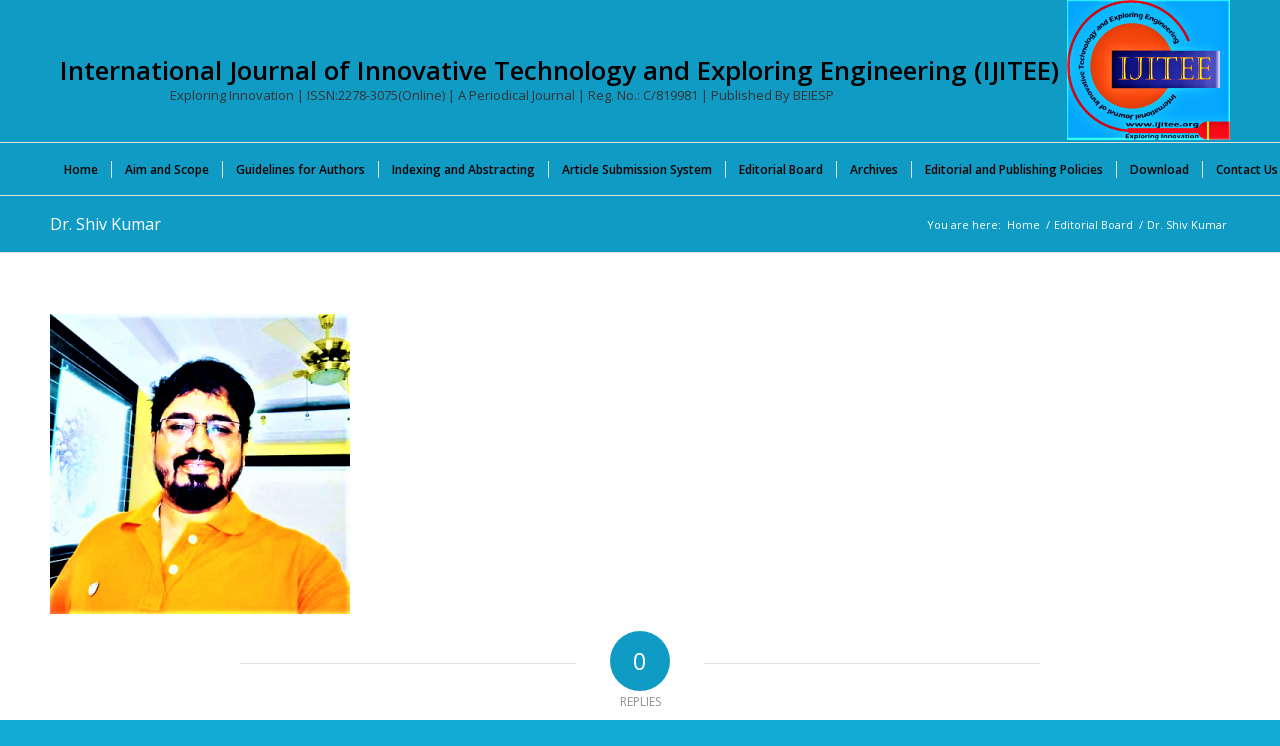

--- FILE ---
content_type: text/css
request_url: https://www.ijitee.org/wp-content/cache/wpfc-minified/lmq53u1g/3hyl.css
body_size: 207455
content:
:root {
--enfold-socket-color-bg: #11abd6;
--enfold-socket-color-bg2: #109bc5;
--enfold-socket-color-primary: #ffffff;
--enfold-socket-color-secondary: #bde5f0;
--enfold-socket-color-color: #ffffff;
--enfold-socket-color-meta: #bde5f0;
--enfold-socket-color-heading: #ffffff;
--enfold-socket-color-border: #11abd6;
--enfold-socket-color-constant-font: #11abd6;
--enfold-socket-color-button-border: #dddddd;
--enfold-socket-color-button-border2: #9bc3d0;
--enfold-socket-color-iconlist: #009ac5;
--enfold-socket-color-timeline: #009ac5;
--enfold-socket-color-timeline-date: #006792;
--enfold-socket-color-masonry: #008ab4;
--enfold-socket-color-stripe: #ffffff;
--enfold-socket-color-stripe2: #ffffff;
--enfold-socket-color-stripe2nd: #cef6f1;
--enfold-socket-color-button-font: #11abd6;
--enfold-footer-color-bg: #109bc5;
--enfold-footer-color-bg2: #36a8c7;
--enfold-footer-color-primary: #ffffff;
--enfold-footer-color-secondary: #bde5f0;
--enfold-footer-color-color: #ffffff;
--enfold-footer-color-meta: #bde5f0;
--enfold-footer-color-heading: #ffffff;
--enfold-footer-color-border: #0f81a1;
--enfold-footer-color-constant-font: #109bc5;
--enfold-footer-color-button-border: #dddddd;
--enfold-footer-color-button-border2: #9bc3d0;
--enfold-footer-color-iconlist: #0e7090;
--enfold-footer-color-timeline: #0e7090;
--enfold-footer-color-timeline-date: #0b4060;
--enfold-footer-color-masonry: #2597b6;
--enfold-footer-color-stripe: #ffffff;
--enfold-footer-color-stripe2: #ffffff;
--enfold-footer-color-stripe2nd: #cef6f1;
--enfold-footer-color-button-font: #109bc5;
--enfold-alternate-color-bg: #109bc5;
--enfold-alternate-color-bg2: #0f81a1;
--enfold-alternate-color-primary: #ffffff;
--enfold-alternate-color-secondary: #bde5f0;
--enfold-alternate-color-color: #ffffff;
--enfold-alternate-color-meta: #bde5f0;
--enfold-alternate-color-heading: #ffffff;
--enfold-alternate-color-border: #83c7dc;
--enfold-alternate-color-constant-font: #109bc5;
--enfold-alternate-color-button-border: #dddddd;
--enfold-alternate-color-button-border2: #9bc3d0;
--enfold-alternate-color-iconlist: #72b6cb;
--enfold-alternate-color-timeline: #72b6cb;
--enfold-alternate-color-timeline-date: #408398;
--enfold-alternate-color-masonry: #0e7090;
--enfold-alternate-color-stripe: #ffffff;
--enfold-alternate-color-stripe2: #ffffff;
--enfold-alternate-color-stripe2nd: #cef6f1;
--enfold-alternate-color-button-font: #109bc5;
--enfold-main-color-bg: #ffffff;
--enfold-main-color-bg2: #f8f8f8;
--enfold-main-color-primary: #109bc5;
--enfold-main-color-secondary: #88bbc8;
--enfold-main-color-color: #222222;
--enfold-main-color-meta: #919191;
--enfold-main-color-heading: #222222;
--enfold-main-color-border: #e1e1e1;
--enfold-main-color-constant-font: #ffffff;
--enfold-main-color-button-border: #0079a3;
--enfold-main-color-button-border2: #6699a6;
--enfold-main-color-iconlist: #d0d0d0;
--enfold-main-color-timeline: #d0d0d0;
--enfold-main-color-timeline-date: #a0a0a0;
--enfold-main-color-masonry: #e7e7e7;
--enfold-main-color-stripe: #32bde7;
--enfold-main-color-stripe2: #21acd6;
--enfold-main-color-stripe2nd: #99ccd9;
--enfold-main-color-button-font: #ffffff;
--enfold-header-color-bg: #109bc5;
--enfold-header-color-bg2: #f8f8f8;
--enfold-header-color-primary: #e8762e;
--enfold-header-color-secondary: #88bbc8;
--enfold-header-color-color: #333333;
--enfold-header-color-meta: #808080;
--enfold-header-color-heading: #000000;
--enfold-header-color-border: #e1e1e1;
--enfold-header-color-constant-font: #ffffff;
--enfold-header-color-button-border: #c6540c;
--enfold-header-color-button-border2: #6699a6;
--enfold-header-color-iconlist: #d0d0d0;
--enfold-header-color-timeline: #d0d0d0;
--enfold-header-color-timeline-date: #a0a0a0;
--enfold-header-color-masonry: #e7e7e7;
--enfold-header-color-stripe: #fa984f;
--enfold-header-color-stripe2: #f9873f;
--enfold-header-color-stripe2nd: #99ccd9;
--enfold-header-color-button-font: #ffffff;
--enfold-header_burger_color: inherit;
--enfold-header_replacement_menu_color: inherit;
--enfold-header_replacement_menu_hover_color: inherit;
--enfold-font-family-theme-body: "HelveticaNeue", "Helvetica Neue", Helvetica, Arial, sans-serif;
--enfold-font-size-theme-content: 13px;
--enfold-font-size-theme-h1: 34px;
--enfold-font-size-theme-h2: 28px;
--enfold-font-size-theme-h3: 20px;
--enfold-font-size-theme-h4: 18px;
--enfold-font-size-theme-h5: 16px;
--enfold-font-size-theme-h6: 14px;
--enfold-font-size-content-font: 13px;
}
::selection{
background-color: var(--enfold-main-color-primary);
color: var(--enfold-main-color-bg);
}
html.html_boxed {
background: #222222  center center repeat scroll;
}
body, body .avia-tooltip{
font-size: 13px;
}
.socket_color,
.socket_color div,
.socket_color header,
.socket_color main,
.socket_color aside,
.socket_color footer,
.socket_color article,
.socket_color nav,
.socket_color section,
.socket_color span,
.socket_color applet,
.socket_color object,
.socket_color iframe,
.socket_color h1,
.socket_color h2,
.socket_color h3,
.socket_color h4,
.socket_color h5,
.socket_color h6,
.socket_color p,
.socket_color blockquote,
.socket_color pre,
.socket_color a,
.socket_color abbr,
.socket_color acronym,
.socket_color address,
.socket_color big,
.socket_color cite,
.socket_color code,
.socket_color del,
.socket_color dfn,
.socket_color em,
.socket_color img,
.socket_color ins,
.socket_color kbd,
.socket_color q,
.socket_color s,
.socket_color samp,
.socket_color small,
.socket_color strike,
.socket_color strong,
.socket_color sub,
.socket_color sup,
.socket_color tt,
.socket_color var,
.socket_color b,
.socket_color u,
.socket_color i,
.socket_color center,
.socket_color dl,
.socket_color dt,
.socket_color dd,
.socket_color ol,
.socket_color ul,
.socket_color li,
.socket_color fieldset,
.socket_color form,
.socket_color label,
.socket_color legend,
.socket_color table,
.socket_color caption,
.socket_color tbody,
.socket_color tfoot,
.socket_color thead,
.socket_color tr,
.socket_color th,
.socket_color td,
.socket_color article,
.socket_color aside,
.socket_color canvas,
.socket_color details,
.socket_color embed,
.socket_color figure,
.socket_color fieldset,
.socket_color figcaption,
.socket_color footer,
.socket_color header,
.socket_color hgroup,
.socket_color menu,
.socket_color nav,
.socket_color output,
.socket_color ruby,
.socket_color section,
.socket_color summary,
.socket_color time,
.socket_color mark,
.socket_color audio,
.socket_color video,
#top .socket_color .pullquote_boxed,
.responsive #top .socket_color .avia-testimonial,
.responsive #top.avia-blank #main .socket_color.container_wrap:first-child,
#top .socket_color.fullsize .template-blog .post_delimiter,
.socket_color .related_posts.av-related-style-full a{
border-color:var(--enfold-socket-color-border);
}
.socket_color .rounded-container,
#top .socket_color .pagination a:hover,
.socket_color .small-preview,
.socket_color .fallback-post-type-icon{
background:var(--enfold-socket-color-meta);
color:var(--enfold-socket-color-bg);
}
.socket_color .rounded-container .avia-svg-icon svg:first-child,
.socket_color .small-preview .avia-svg-icon svg:first-child,
.socket_color .fallback-post-type-icon.avia-svg-icon svg:first-child{
fill: var(--enfold-socket-color-bg);
stroke: var(--enfold-socket-color-bg);
}
.socket_color .av-default-color,
#top .socket_color .av-force-default-color,
.socket_color .av-catalogue-item,
.socket_color .wp-playlist-item .wp-playlist-caption,
.socket_color .wp-playlist{
color: var(--enfold-socket-color-color);
}
.socket_color,
.socket_color .site-background,
.socket_color .first-quote,
.socket_color .related_image_wrap,
.socket_color .gravatar img
.socket_color .hr_content,
.socket_color .news-thumb,
.socket_color .post-format-icon,
.socket_color .ajax_controlls a,
.socket_color .tweet-text.avatar_no,
.socket_color .toggler,
.socket_color .toggler.activeTitle:hover,
.socket_color #js_sort_items,
.socket_color.inner-entry,
.socket_color .grid-entry-title,
.socket_color .related-format-icon,
.grid-entry .socket_color .avia-arrow,
.socket_color .avia-gallery-big,
.socket_color .avia-gallery-big,
.socket_color .avia-gallery img,
.socket_color .grid-content,
.socket_color .av-share-box ul,
#top .socket_color .av-related-style-full .related-format-icon,
.socket_color .related_posts.av-related-style-full a:hover,
.socket_color.avia-fullwidth-portfolio .pagination .current,
.socket_color.avia-fullwidth-portfolio .pagination a,
.socket_color .av-hotspot-fallback-tooltip-inner,
.socket_color .av-hotspot-fallback-tooltip-count{
background-color:var(--enfold-socket-color-bg);
color: var(--enfold-socket-color-color);
}
.socket_color .ajax_controlls a.avia-svg-icon svg:first-child,
.socket_color .avia-svg-icon svg:first-child,
.socket_color .av-share-box ul li svg:first-child,
#top .socket_color .avia-slider-testimonials.av-slideshow-ui .avia-slideshow-arrows a.avia-svg-icon svg:first-child{
stroke: var(--enfold-socket-color-color);
fill: var(--enfold-socket-color-color);
}
.socket_color .avia-fold-unfold-section .av-fold-unfold-container::after{
background: linear-gradient( to bottom, rgba(17,171,214,0), rgba(17,171,214,1) );
}
.socket_color .avia-fold-unfold-section .av-fold-button-container:not(.avia-button),
.socket_color.avia-fold-unfold-section .av-fold-button-container:not(.avia-button){
color:var(--enfold-socket-color-color);
}
.socket_color .avia-fold-unfold-section .av-fold-button-container.fold-button{
background:var(--enfold-socket-color-bg);
border-color:var(--enfold-socket-color-border);
}
.socket_color .avia-curtain-reveal-overlay{
background: var(--enfold-socket-color-bg);
}
.socket_color .avia-icon-circles-icon{
background:var(--enfold-socket-color-bg);
border-color:var(--enfold-socket-color-border);
color:var(--enfold-socket-color-color);
}
.socket_color .avia-icon-circles-icon.avia-svg-icon svg:first-child{
fill: var(--enfold-socket-color-color);
stroke: var(--enfold-socket-color-color);
}
.socket_color .avia-icon-circles-icon.active{
background:var(--enfold-socket-color-secondary);
border-color:var(--enfold-socket-color-secondary);
color:var(--enfold-socket-color-bg);
}
.socket_color .avia-icon-circles-icon.avia-svg-icon.active  svg:first-child{
fill: var(--enfold-socket-color-bg);
stroke: var(--enfold-socket-color-bg);
}
.socket_color .avia-icon-circles-icon-text{
color:var(--enfold-socket-color-color);
background:var(--enfold-socket-color-bg);
}
.socket_color .heading-color,
.socket_color a.iconbox_icon:hover,
.socket_color h1,
.socket_color h2,
.socket_color h3,
.socket_color h4,
.socket_color h5,
.socket_color h6,
.socket_color .sidebar .current_page_item>a,
.socket_color .sidebar .current-menu-item>a,
.socket_color .pagination .current,
.socket_color .pagination a:hover,
.socket_color strong.avia-testimonial-name,
.socket_color .heading,
.socket_color .toggle_content strong,
.socket_color .toggle_content strong a,
.socket_color .tab_content strong,
.socket_color .tab_content strong a,
.socket_color .asc_count,
.socket_color .avia-testimonial-content strong,
#top .socket_color .av-related-style-full .av-related-title,
.socket_color .wp-playlist-item-meta.wp-playlist-item-title,
#top .socket_color .av-no-image-slider h2 a,
.socket_color .av-small-bar .avia-progress-bar .progressbar-title-wrap,
.socket_color div .news-headline .news-title,
.socket_color .av-default-style .av-countdown-cell-inner .av-countdown-time,
.socket_color .av-default-style.av-countdown-timer.av-flip-numbers .card__top.card-time-color,
.socket_color .av-default-style.av-countdown-timer.av-flip-numbers .card__bottom.card-time-color,
.socket_color .av-default-style.av-countdown-timer.av-flip-numbers .card__back.card-time-color::before,
.socket_color .av-default-style.av-countdown-timer.av-flip-clock .flip-clock__card .flip-clock-counter{
color: var(--enfold-socket-color-heading);
}
.socket_color .heading .avia-svg-icon svg:first-child,
.socket_color .av-special-heading .avia-svg-icon svg:first-child,
.socket_color a.iconbox_icon.avia-svg-icon:hover svg:first-child,
.socket_color .iconbox_icon.heading-color.avia-svg-icon svg:first-child{
fill: var(--enfold-socket-color-heading);
stroke: var(--enfold-socket-color-heading);
}
.socket_color .av-countdown-timer.av-events-countdown a .av-countdown-time-label{
color: var(--enfold-socket-color-color);
}
.socket_color .meta-color,
.socket_color .sidebar,
.socket_color .sidebar a,
.socket_color .minor-meta,
.socket_color .minor-meta a,
.socket_color .text-sep,
.socket_color blockquote,
.socket_color .post_nav a,
.socket_color .comment-text,
.socket_color .side-container-inner,
.socket_color .news-time,
.socket_color .pagination a,
.socket_color .pagination span,
.socket_color .tweet-text.avatar_no .tweet-time,
#top .socket_color .extra-mini-title,
.socket_color .team-member-job-title,
.socket_color .team-social a,
.socket_color #js_sort_items a,
.grid-entry-excerpt,
.socket_color .avia-testimonial-subtitle,
.socket_color .commentmetadata a,
.socket_color .social_bookmarks a,
.socket_color .meta-heading > *,
.socket_color .slide-meta,
.socket_color .slide-meta a,
.socket_color .taglist,
.socket_color .taglist a,
.socket_color .phone-info,
.socket_color .phone-info a,
.socket_color .av-sort-by-term a,
.socket_color .av-magazine-time,
.socket_color .av-magazine .av-magazine-entry-icon,
.socket_color .av-catalogue-content,
.socket_color .wp-playlist-item-length,
.html_modern-blog #top div .socket_color .blog-categories a,
.html_modern-blog #top div .socket_color .blog-categories a:hover{
color: var(--enfold-socket-color-meta);
}
.socket_color .team-social a.avia-svg-icon svg:first-child,
.socket_color .meta-heading .avia-svg-icon svg:first-child,
.socket_color .social_bookmarks .avia-svg-icon a svg:first-child{
stroke: var(--enfold-socket-color-meta);
fill: var(--enfold-socket-color-meta);
}
.socket_color .team-social a.avia-svg-icon:hover svg:first-child{
stroke: var(--enfold-socket-color-secondary);
fill: var(--enfold-socket-color-secondary);
}
.socket_color .special-heading-inner-border{
border-color: var(--enfold-socket-color-color);
}
.socket_color .meta-heading .special-heading-inner-border{
border-color: var(--enfold-socket-color-meta);
}
.socket_color a,
.socket_color .widget_first,
.socket_color strong,
.socket_color b,
.socket_color b a,
.socket_color strong a,
.socket_color #js_sort_items a:hover,
.socket_color #js_sort_items a.active_sort,
.socket_color .av-sort-by-term a.active_sort,
.socket_color .special_amp,
.socket_color .taglist a.activeFilter,
.socket_color #commentform .required,
#top .socket_color .av-no-color.av-icon-style-border a.av-icon-char,
.html_elegant-blog #top .socket_color .blog-categories a,
.html_elegant-blog #top .socket_color .blog-categories a:hover{
color: var(--enfold-socket-color-primary);
}
.socket_color a.avia-button .avia-svg-icon svg:first-child,
.socket_color a.more-link .avia-svg-icon svg:first-child,
#top .socket_color .av-no-color.av-icon-style-border a.av-icon-char svg:first-child{
stroke: var(--enfold-socket-color-primary);
fill: var(--enfold-socket-color-primary);
}
.socket_color a:hover,
.socket_color h1 a:hover,
.socket_color h2 a:hover,
.socket_color h3 a:hover,
.socket_color h4 a:hover,
.socket_color h5 a:hover,
.socket_color h6 a:hover,
.socket_color .template-search  a.news-content:hover,
.socket_color .wp-playlist-item .wp-playlist-caption:hover{
color: var(--enfold-socket-color-secondary);
}
.socket_color a.more-link:hover .avia-svg-icon svg:first-child{
stroke: var(--enfold-socket-color-secondary);
fill: var(--enfold-socket-color-secondary);
}
.socket_color .primary-background,
.socket_color .primary-background a,
div .socket_color .button,
.socket_color #submit,
.socket_color input[type='submit'],
.socket_color .small-preview:hover,
.socket_color .avia-menu-fx,
.socket_color .avia-menu-fx .avia-arrow,
.socket_color.iconbox_top .iconbox_icon,
.socket_color .iconbox_top a.iconbox_icon:hover,
.socket_color .avia-data-table th.avia-highlight-col,
.socket_color .avia-color-theme-color,
.socket_color .avia-color-theme-color:hover,
.socket_color .image-overlay .image-overlay-inside:before,
.socket_color .comment-count,
.socket_color .av_dropcap2,
.responsive #top .socket_color .av-open-submenu.av-subnav-menu > li > a:hover,
#top .socket_color .av-open-submenu.av-subnav-menu li > ul a:hover,
.socket_color .av-colored-style .av-countdown-cell-inner,
.socket_color .wc-block-components-button:not(.is-link) {
background-color: var(--enfold-socket-color-primary);
color:var(--enfold-socket-color-constant-font);
border-color:var(--enfold-socket-color-button-border);
}
.socket_color #searchform .av_searchform_search.avia-svg-icon svg:first-child{
fill: var(--enfold-socket-color-constant-font);
stroke: var(--enfold-socket-color-constant-font);
}
.socket_color .av_searchform_wrapper .av-search-icon:not(.av-input-field-icon){
color: var(--enfold-socket-color-constant-font);
}
.socket_color .av_searchform_wrapper .av-search-icon.avia-svg-icon:not(.av-input-field-icon) svg:first-child{
fill: var(--enfold-socket-color-constant-font);
stroke: var(--enfold-socket-color-constant-font);
}
.socket_color a.avia-button:hover .avia-svg-icon svg:first-child{
fill: var(--enfold-socket-color-secondary);
stroke: var(--enfold-socket-color-secondary);
}
.socket_color.iconbox_top .iconbox_icon.avia-svg-icon svg:first-child,
.socket_color .iconbox_top a.iconbox_icon.avia-svg-icon:hover svg:first-child{
fill: var(--enfold-socket-color-constant-font);
stroke: var(--enfold-socket-color-constant-font);
}
.socket_color .av-colored-style.av-countdown-timer.av-flip-numbers .card__top,
.socket_color .av-colored-style.av-countdown-timer.av-flip-numbers .card__bottom,
.socket_color .av-colored-style.av-countdown-timer.av-flip-numbers .card__back::before,
.socket_color .av-colored-style.av-countdown-timer.av-flip-numbers .card__back::after,
.socket_color .av-colored-style.av-countdown-timer.av-flip-clock .flip-clock-counter{
background-color: var(--enfold-socket-color-primary);
color: var(--enfold-socket-color-constant-font);
}
#top #wrap_all .socket_color .av-menu-button-colored > a .avia-menu-text{
background-color: var(--enfold-socket-color-primary);
color:var(--enfold-socket-color-constant-font);
border-color:var(--enfold-socket-color-primary);
}
#top #wrap_all .socket_color .av-menu-button-colored > a .avia-menu-text:after{
background-color:var(--enfold-socket-color-button-border);
}
#top .socket_color .mobile_menu_toggle{
color: var(--enfold-socket-color-primary);
background:var(--enfold-socket-color-bg);
}
#top .socket_color .mobile_menu_toggle .avia-svg-icon svg:first-child{
fill: var(--enfold-socket-color-primary);
stroke: var(--enfold-socket-color-primary);
}
#top .socket_color .av-menu-mobile-active .av-subnav-menu > li > a:before{
color: var(--enfold-socket-color-primary);
}
#top .socket_color .av-open-submenu.av-subnav-menu > li > a:hover:before{
color: var(--enfold-socket-color-bg);
}
.socket_color .button:hover,
.socket_color .ajax_controlls a:hover,
.socket_color #submit:hover,
.socket_color .big_button:hover,
.socket_color .contentSlideControlls a:hover,
.socket_color #submit:hover ,
.socket_color input[type='submit']:hover{
background-color: var(--enfold-socket-color-secondary);
color: var(--enfold-socket-color-bg);
border-color: var(--enfold-socket-color-button-border2);
}
.socket_color #searchform .av_searchform_search.avia-svg-icon svg:first-child:hover{
fill: var(--enfold-socket-color-bg);
stroke: var(--enfold-socket-color-bg);
}
.socket_color #searchform .av_searchform_search.avia-svg-icon:hover ~ #searchsubmit{
background-color: var(--enfold-socket-color-secondary);
border-color: var(--enfold-socket-color-button-border2);
}
.socket_color .ajax_controlls a.avia-svg-icon:hover svg:first-child{
fill: var(--enfold-socket-color-bg);
stroke: var(--enfold-socket-color-bg);
}
.socket_color .avia-toc-style-elegant a.avia-toc-level-0:last-child:after,
.socket_color .avia-toc-style-elegant a:first-child:after,
.socket_color .avia-toc-style-elegant a.avia-toc-level-0:after {
background-color:var(--enfold-socket-color-bg); border-color: var(--enfold-socket-color-secondary);
}
.socket_color .avia-toc-style-elegant a:first-child span:after,
.socket_color .avia-toc-style-elegant a.avia-toc-level-0 span:after {
background-color:var(--enfold-socket-color-bg);
}
.socket_color .avia-toc-style-elegant a:first-child:hover span:after,
.socket_color .avia-toc-style-elegant a.avia-toc-level-0:hover span:after {
border-color: var(--enfold-socket-color-secondary)
}
.socket_color .avia-toc-style-elegant a:before{
border-color: var(--enfold-socket-color-border)
}
.socket_color .avia-toc-style-elegant a:first-child:after,
.socket_color .avia-toc-style-elegant a.avia-toc-level-0:after {
border-color: var(--enfold-socket-color-secondary);
background-color: var(--enfold-socket-color-bg);
}
.socket_color .avia-toc-style-elegant a:last-child:after{
background-color:var(--enfold-socket-color-border);
}
.socket_color .timeline-bullet{
background-color:var(--enfold-socket-color-border);
border-color: var(--enfold-socket-color-bg);
}
.socket_color table,
.socket_color .widget_nav_menu ul:first-child>.current-menu-item,
.socket_color .widget_nav_menu ul:first-child>.current_page_item,
.socket_color .widget_nav_menu ul:first-child>.current-menu-ancestor,
.socket_color .pagination .current,
.socket_color .pagination a,
.socket_color.iconbox_top .iconbox_content,
.socket_color .av_promobox,
.socket_color .toggle_content,
.socket_color .toggler:hover,
#top .socket_color .av-minimal-toggle .toggler,
.socket_color .related_posts_default_image,
.socket_color .search-result-counter,
.socket_color .container_wrap_meta,
.socket_color .avia-content-slider .slide-image,
.socket_color .avia-slider-testimonials .avia-testimonial-content,
.socket_color .avia-testimonial-arrow-wrap .avia-arrow,
.socket_color .news-thumb,
.socket_color .portfolio-preview-content,
.socket_color .portfolio-preview-content .avia-arrow,
.socket_color .av-magazine .av-magazine-entry-icon,
.socket_color .related_posts.av-related-style-full a,
.socket_color .aviaccordion-slide,
.socket_color.avia-fullwidth-portfolio .pagination,
.socket_color .isotope-item.special_av_fullwidth .av_table_col.portfolio-grid-image,
.socket_color .av-catalogue-list li:hover,
.socket_color .wp-playlist,
.socket_color .avia-slideshow-fixed-height > li,
.socket_color .avia-form-success,
.socket_color .avia-form-error,
.socket_color .av-boxed-grid-style .avia-testimonial{
background: var(--enfold-socket-color-bg2);
}
#top .socket_color .post_timeline li:hover .timeline-bullet{
background-color:var(--enfold-socket-color-secondary);
}
.socket_color blockquote,
.socket_color .avia-bullet,
.socket_color .av-no-color.av-icon-style-border a.av-icon-char{
border-color:var(--enfold-socket-color-primary);
}
.html_header_top .socket_color .main_menu ul:first-child >li > ul,
.html_header_top #top .socket_color .avia_mega_div > .sub-menu{
border-top-color:var(--enfold-socket-color-primary);
}
.socket_color .breadcrumb,
.socket_color .breadcrumb a,
#top .socket_color.title_container .main-title,
#top .socket_color.title_container .main-title a{
color:var(--enfold-socket-color-color);
}
.socket_color .av-icon-display,
#top .socket_color .av-related-style-full a:hover .related-format-icon,
.socket_color .av-default-style .av-countdown-cell-inner,
.socket_color .av-default-style.av-countdown-timer.av-flip-numbers .card__top,
.socket_color .av-default-style.av-countdown-timer.av-flip-numbers .card__bottom,
.socket_color .av-default-style.av-countdown-timer.av-flip-numbers .card__back::before,
.socket_color .av-default-style.av-countdown-timer.av-flip-numbers .card__back::after,
.socket_color .av-default-style.av-countdown-timer.av-flip-clock .flip-clock-counter{
background-color:var(--enfold-socket-color-bg2);
color:var(--enfold-socket-color-meta);
}
.socket_color .av-icon-display.avia-svg-icon svg:first-child{
fill: var(--enfold-socket-color-meta);
stroke: var(--enfold-socket-color-meta);
}
.socket_color .av-masonry-entry:hover .av-icon-display{
background-color: var(--enfold-socket-color-primary);
color:var(--enfold-socket-color-constant-font);
border-color:var(--enfold-socket-color-button-border);
}
.socket_color .av-masonry-entry:hover .av-icon-display.avia-svg-icon svg:first-child{
fill: var(--enfold-socket-color-constant-font);
stroke: var(--enfold-socket-color-constant-font);
}
#top .socket_color .av-masonry-entry.format-quote:hover .av-icon-display{
color:var(--enfold-socket-color-primary);
}
#top .socket_color .av-masonry-entry.format-quote:hover .av-icon-display.avia-svg-icon svg:first-child{
fill: var(--enfold-socket-color-primary);
stroke: var(--enfold-socket-color-primary);
}
.socket_color textarea::placeholder,
.socket_color input::placeholder{
color: var(--enfold-socket-color-meta);
opacity: 0.5;
}
.socket_color .header_bg,
.socket_color .main_menu ul ul,
.socket_color .main_menu .menu ul li a,
.socket_color .pointer_arrow_wrap .pointer_arrow,
.socket_color .avia_mega_div,
.socket_color .av-subnav-menu > li ul,
.socket_color .av-subnav-menu a{
background-color:var(--enfold-socket-color-bg);
color: var(--enfold-socket-color-meta);
}
.socket_color .main_menu .menu ul li a:hover,
.socket_color .main_menu .menu ul li a:focus,
.socket_color .av-subnav-menu ul a:hover,
.socket_color .av-subnav-menu ul a:focus{
background-color:var(--enfold-socket-color-bg2);
}
.socket_color .sub_menu > ul > li > a,
.socket_color .sub_menu > div > ul > li > a,
.socket_color .main_menu ul:first-child > li > a,
#top .socket_color .main_menu .menu ul .current_page_item > a,
#top .socket_color .main_menu .menu ul .current-menu-item > a,
#top .socket_color .sub_menu li ul a{
color:var(--enfold-socket-color-meta);
}
.socket_color .main_menu ul:first-child > li > a svg:first-child{
stroke: var(--enfold-socket-color-meta);
fill: var(--enfold-socket-color-meta);
}
.socket_color .main_menu ul:first-child > li > a:hover svg:first-child,
.socket_color .main_menu ul:first-child > li > a:focus svg:first-child{
stroke: var(--enfold-socket-color-color);
fill: var(--enfold-socket-color-color);
}
#top .socket_color .main_menu .menu ul li > a:hover,
#top .socket_color .main_menu .menu ul li > a:focus{
color: var(--enfold-socket-color-color);
}
.socket_color .av-subnav-menu a:hover,
.socket_color .av-subnav-menu a:focus,
.socket_color .main_menu ul:first-child > li a:hover,
.socket_color .main_menu ul:first-child > li a:focus,
.socket_color .main_menu ul:first-child > li.current-menu-item > a,
.socket_color .main_menu ul:first-child > li.current_page_item > a,
.socket_color .main_menu ul:first-child > li.active-parent-item > a{
color: var(--enfold-socket-color-color);
}
#top .socket_color .main_menu .menu .avia_mega_div ul .current-menu-item > a{
color: var(--enfold-socket-color-primary);
}
.socket_color .sub_menu > ul > li > a:hover,
.socket_color .sub_menu > ul > li > a:focus,
.socket_color .sub_menu > div > ul > li > a:hover,
.socket_color .sub_menu > div > ul > li > a:focus{
color: var(--enfold-socket-color-color);
}
#top .socket_color .sub_menu ul li a:hover,
#top .socket_color .sub_menu ul li a:focus,
.socket_color .sub_menu ul:first-child > li.current-menu-item > a,
.socket_color .sub_menu ul:first-child > li.current_page_item > a,
.socket_color .sub_menu ul:first-child > li.active-parent-item > a{
color:var(--enfold-socket-color-color);
}
.socket_color .sub_menu li ul a,
.socket_color #payment,
.socket_color .sub_menu ul li,
.socket_color .sub_menu ul,
#top .socket_color .sub_menu li li a:hover,
#top .socket_color .sub_menu li li a:focus{
background-color: var(--enfold-socket-color-bg);
}
.socket_color#header .avia_mega_div > .sub-menu.avia_mega_hr,
.html_bottom_nav_header.html_logo_center #top #menu-item-search>a{
border-color: var(--enfold-socket-color-border);
}
#top .socket_color .widget_pages ul li a:focus,
#top .socket_color .widget_nav_menu ul li a:focus{
color: var(--enfold-socket-color-secondary);
}
@media only screen and (max-width: 767px) {
#top #wrap_all .av_header_transparency{
background-color:var(--enfold-socket-color-bg);
color: var(--enfold-socket-color-color);
border-color: var(--enfold-socket-color-border);
}
#top #wrap_all .av_header_transparency .avia-svg-icon svg:first-child{
stroke: var(--enfold-socket-color-color);
fill: var(--enfold-socket-color-color);
}
}
@media only screen and (max-width: 989px) {
.html_mobile_menu_tablet #top #wrap_all .av_header_transparency{
background-color:var(--enfold-socket-color-bg);
color: var(--enfold-socket-color-color);
border-color: var(--enfold-socket-color-border);
}
.html_mobile_menu_tablet #top #wrap_all .av_header_transparency .avia-svg-icon svg:first-child{
stroke: var(--enfold-socket-color-color);
fill: var(--enfold-socket-color-color);
}
}
.socket_color .avia-tt,
.socket_color .avia-tt .avia-arrow,
.socket_color .avia-tt .avia-arrow{
background-color: var(--enfold-socket-color-bg);
color: var(--enfold-socket-color-meta);
}
.socket_color .av_ajax_search_image{
background-color: var(--enfold-socket-color-primary);
color:var(--enfold-socket-color-bg);
}
.socket_color .av_ajax_search_image.avia-svg-icon svg:first-child{
stroke: var(--enfold-socket-color-bg);
fill: var(--enfold-socket-color-bg);
}
.socket_color .ajax_search_excerpt{
color: var(--enfold-socket-color-meta);
}
.socket_color .av_ajax_search_title{
color: var(--enfold-socket-color-heading);
}
.socket_color .ajax_load{
background-color:var(--enfold-socket-color-primary);
}
.socket_color .av_searchsubmit_wrapper{
background-color:var(--enfold-socket-color-primary);
}
#top .socket_color .avia-color-theme-color{
color: var(--enfold-socket-color-button-font);
border-color: var(--enfold-socket-color-button-border);
}
#top .socket_color .avia-color-theme-color .avia-svg-icon svg:first-child{
fill: var(--enfold-socket-color-button-font);
stroke: var(--enfold-socket-color-button-font);
}
.socket_color .avia-color-theme-color-subtle{
background-color:var(--enfold-socket-color-bg2);
color: var(--enfold-socket-color-color);
}
#top .socket_color .avia-color-theme-color-subtle .avia-svg-icon svg:first-child{
fill: var(--enfold-socket-color-color);
stroke: var(--enfold-socket-color-color);
}
.socket_color .avia-color-theme-color-subtle:hover{
background-color:var(--enfold-socket-color-bg);
color: var(--enfold-socket-color-heading);
}
#top .socket_color .avia-color-theme-color-subtle:hover .avia-svg-icon svg:first-child{
fill: var(--enfold-socket-color-heading);
stroke: var(--enfold-socket-color-heading);
}
#top .socket_color .avia-color-theme-color-highlight{
color: var(--enfold-socket-color-button-font);
border-color: var(--enfold-socket-color-secondary);
background-color: var(--enfold-socket-color-secondary);
}
#top .socket_color .avia-color-theme-color-highlight .avia-svg-icon svg:first-child{
fill: var(--enfold-socket-color-button-font);
stroke: var(--enfold-socket-color-button-font);
}
#top .socket_color .avia-font-color-theme-color,
#top .socket_color .avia-font-color-theme-color-hover:hover{
color: var(--enfold-socket-color-button-font);
}
#top .socket_color .avia-font-color-theme-color .avia-svg-icon svg:first-child,
#top .socket_color .avia-font-color-theme-color-hover:hover .avia-svg-icon svg:first-child{
fill: var(--enfold-socket-color-button-font);
stroke: var(--enfold-socket-color-button-font);
}
.socket_color .avia-font-color-theme-color-subtle{
color: var(--enfold-socket-color-color);
}
.socket_color .avia-font-color-theme-color-subtle .avia-svg-icon svg:first-child{
fill: var(--enfold-socket-color-color);
stroke: var(--enfold-socket-color-color);
}
.socket_color .avia-font-color-theme-color-subtle-hover:hover{
color: var(--enfold-socket-color-heading);
}
.socket_color .avia-font-color-theme-color-subtle-hover:hover .avia-svg-icon svg:first-child{
fill: var(--enfold-socket-color-heading);
stroke: var(--enfold-socket-color-heading);
}
#top .socket_color .avia-font-color-theme-color-highlight,
#top .socket_color .avia-font-color-theme-color-highlight-hover:hover{
color: var(--enfold-socket-color-button-font);
}
#top .socket_color .avia-font-color-theme-color-highlight .avia-svg-icon svg:first-child,
#top .socket_color .avia-font-color-theme-color-highlight-hover:hover .avia-svg-icon svg:first-child{
fill: var(--enfold-socket-color-button-font);
stroke: var(--enfold-socket-color-button-font);
}
.socket_color .avia-icon-list .iconlist_icon{
background-color:var(--enfold-socket-color-iconlist);
}
.socket_color .avia-icon-list .iconlist-timeline{
border-color:var(--enfold-socket-color-border);
}
.socket_color .iconlist_content{
color:var(--enfold-socket-color-meta);
}
.socket_color .avia-timeline .milestone_icon{
background-color:var(--enfold-socket-color-timeline);
}
.socket_color .avia-timeline .milestone_inner{
background-color:var(--enfold-socket-color-timeline);
}
.socket_color .avia-timeline{
border-color:var(--enfold-socket-color-timeline);
}
.socket_color .av-milestone-icon-wrap:after{
border-color:var(--enfold-socket-color-timeline);
}
.socket_color .avia-timeline .av-milestone-date {
color:var(--enfold-socket-color-timeline-date);
}
.socket_color .avia-timeline .av-milestone-date span{
background-color:var(--enfold-socket-color-timeline);
}
.socket_color .avia-timeline-horizontal .av-milestone-content-wrap footer{
background-color:var(--enfold-socket-color-timeline);
}
.socket_color .av-timeline-nav a{
background-color:var(--enfold-socket-color-timeline);
}
#top .socket_color .input-text,
#top .socket_color input[type='text'],
#top .socket_color input[type='input'],
#top .socket_color input[type='password'],
#top .socket_color input[type='email'],
#top .socket_color input[type='number'],
#top .socket_color input[type='url'],
#top .socket_color input[type='tel'],
#top .socket_color input[type='search'],
#top .socket_color textarea,
#top .socket_color select{
border-color:var(--enfold-socket-color-border);
background-color: var(--enfold-socket-color-bg2);
color:var(--enfold-socket-color-meta);
font-family: inherit;
}
#top .socket_color .invers-color .input-text,
#top .socket_color .invers-color input[type='text'],
#top .socket_color .invers-color input[type='input'],
#top .socket_color .invers-color input[type='password'],
#top .socket_color .invers-color input[type='email'],
#top .socket_color .invers-color input[type='number'],
#top .socket_color .invers-color input[type='url'],
#top .socket_color .invers-color input[type='tel'],
#top .socket_color .invers-color input[type='search'],
#top .socket_color .invers-color textarea,
#top .socket_color .invers-color select{
background-color: var(--enfold-socket-color-bg);
}
.socket_color .required{
color:var(--enfold-socket-color-primary);
}
.socket_color .av-masonry{
background-color: var(--enfold-socket-color-masonry);
}
.socket_color .av-masonry-pagination,
.socket_color .av-masonry-pagination:hover,
.socket_color .av-masonry-outerimage-container{
background-color: var(--enfold-socket-color-bg);
}
.socket_color .container .av-inner-masonry-content,
#top .socket_color .container .av-masonry-load-more,
#top .socket_color .container .av-masonry-sort,
.socket_color .container .av-masonry-entry .avia-arrow{
background-color: var(--enfold-socket-color-bg2);
}
.socket_color .hr-short .hr-inner-style,
.socket_color .hr-short .hr-inner{
background-color: var(--enfold-socket-color-bg);
}
div .socket_color .tabcontainer .active_tab_content,
div .socket_color .tabcontainer .active_tab{
background-color: var(--enfold-socket-color-bg2);
color:var(--enfold-socket-color-color);
}
div .socket_color .tabcontainer .active_tab .tab_icon.avia-svg-icon svg:first-child{
fill: var(--enfold-socket-color-color);
stroke: var(--enfold-socket-color-color);
}
.responsive.js_active #top .socket_color .avia_combo_widget .top_tab .tab{
border-top-color:var(--enfold-socket-color-border);
}
.socket_color .template-archives .tabcontainer a,
#top .socket_color .tabcontainer .tab:hover,
#top .socket_color .tabcontainer .tab.active_tab{
color: var(--enfold-socket-color-color);
}
#top .socket_color .tabcontainer .tab:hover .tab_icon.avia-svg-icon svg:first-child,
#top .socket_color .tabcontainer .tab.active_tab .tab_icon.avia-svg-icon svg:first-child{
fill: var(--enfold-socket-color-color);
stroke: var(--enfold-socket-color-color);
}
.socket_color .template-archives .tabcontainer a:hover{
color:var(--enfold-socket-color-secondary);
}
.socket_color .sidebar_tab_icon {
background-color: var(--enfold-socket-color-border);
}
#top .socket_color .sidebar_active_tab .sidebar_tab_icon {
background-color: var(--enfold-socket-color-primary);
}
.socket_color .sidebar_tab:hover .sidebar_tab_icon {
background-color: var(--enfold-socket-color-secondary);
}
.socket_color .sidebar_tab, .socket_color .tabcontainer .tab{
color: var(--enfold-socket-color-meta);
}
.socket_color div .sidebar_active_tab ,
div .socket_color .tabcontainer.noborder_tabs .active_tab_content,
div .socket_color .tabcontainer.noborder_tabs .active_tab{
color: var(--enfold-socket-color-color);
background-color: var(--enfold-socket-color-bg);
}
#top .socket_color .avia-smallarrow-slider .avia-slideshow-dots a{
background-color: var(--enfold-socket-color-bg2);
}
#top .socket_color .avia-smallarrow-slider .avia-slideshow-dots a.active,
#top .socket_color .avia-smallarrow-slider .avia-slideshow-dots a:hover{
background-color: var(--enfold-socket-color-meta);
}
@media only screen and (max-width: 767px) {
.responsive #top .socket_color .tabcontainer .active_tab{
background-color: var(--enfold-socket-color-secondary);
color:var(--enfold-socket-color-constant-font); }
.responsive #top .socket_color .tabcontainer{
border-color:var(--enfold-socket-color-border);
}
.responsive #top .socket_color .active_tab_content{
background-color: var(--enfold-socket-color-bg2);
}
}
.socket_color tr:nth-child(even),
.socket_color .avia-data-table .avia-heading-row .avia-desc-col,
.socket_color .avia-data-table .avia-highlight-col,
.socket_color .pricing-table>li:nth-child(even),
body .socket_color .pricing-table.avia-desc-col li,
#top .socket_color .avia-data-table.avia_pricing_minimal th{
background-color:var(--enfold-socket-color-bg);
color: var(--enfold-socket-color-color);
}
.socket_color table caption,
.socket_color tr:nth-child(even),
.socket_color .pricing-table>li:nth-child(even),
#top .socket_color .avia-data-table.avia_pricing_minimal td{
color: var(--enfold-socket-color-meta);
}
.socket_color tr:nth-child(odd),
.socket_color .pricing-table>li:nth-child(odd),
.socket_color .pricing-extra{
background: var(--enfold-socket-color-bg2);
}
.socket_color .pricing-table li.avia-pricing-row,
.socket_color .pricing-table li.avia-heading-row,
.socket_color .pricing-table li.avia-pricing-row .pricing-extra{
background-color: var(--enfold-socket-color-primary);
color:var(--enfold-socket-color-constant-font);
border-color:var(--enfold-socket-color-stripe);
}
.socket_color .pricing-table li.avia-heading-row,
.socket_color .pricing-table li.avia-heading-row .pricing-extra{
background-color: var(--enfold-socket-color-stripe2);
color:var(--enfold-socket-color-constant-font);
border-color:var(--enfold-socket-color-stripe);
}
.socket_color .pricing-table.avia-desc-col .avia-heading-row,
.socket_color .pricing-table.avia-desc-col .avia-pricing-row{
border-color:var(--enfold-socket-color-border);
}
.socket_color .theme-color-bar .bar{
background: var(--enfold-socket-color-primary);
}
.socket_color .mejs-controls .mejs-time-rail .mejs-time-current,
.socket_color .mejs-controls .mejs-volume-button .mejs-volume-slider .mejs-volume-current,
.socket_color .mejs-controls .mejs-horizontal-volume-slider .mejs-horizontal-volume-current,
.socket_color .button.av-sending-button,
.socket_color .av-striped-bar .theme-color-bar .bar{
background: var(--enfold-socket-color-primary);
}
body .socket_color .mejs-controls .mejs-time-rail .mejs-time-float {
background: var(--enfold-socket-color-primary);
color: #fff;
}
body .socket_color .mejs-controls .mejs-time-rail .mejs-time-float-corner {
border: solid 4px var(--enfold-socket-color-primary);
border-color: var(--enfold-socket-color-primary) transparent transparent transparent;
}
.socket_color .progress{
background-color:var(--enfold-socket-color-bg2);
}
.socket_color .av_searchform_element_results .av_ajax_search_entry,
.socket_color .av_searchform_element_results .av_ajax_search_title,
.socket_color.av_searchform_element_results .av_ajax_search_entry,
.socket_color.av_searchform_element_results .av_ajax_search_title{
color: var(--enfold-socket-color-primary);
}
.socket_color .av_searchform_element_results .ajax_search_excerpt,
.socket_color.av_searchform_element_results .ajax_search_excerpt{
color: var(--enfold-socket-color-meta);
}
.socket_color .av_searchform_element_results .av_ajax_search_image,
.socket_color.av_searchform_element_results .av_ajax_search_image{
color: var(--enfold-socket-color-meta);
}
.socket_color .button.av-sending-button{
background: var(--enfold-socket-color-secondary);
background-image: linear-gradient(-45deg, var(--enfold-socket-color-secondary) 25%, var(--enfold-socket-color-stripe2nd) 25%, var(--enfold-socket-color-stripe2nd) 50%, var(--enfold-socket-color-secondary) 50%, var(--enfold-socket-color-secondary) 75%, var(--enfold-socket-color-stripe2nd) 75%, var(--enfold-socket-color-stripe2nd));
border-color: var(--enfold-socket-color-secondary);
}
.socket_color span.bbp-admin-links a{
color: var(--enfold-socket-color-primary);
}
.socket_color span.bbp-admin-links a:hover{
color: var(--enfold-socket-color-secondary);
}
#top .socket_color .bbp-reply-content,
#top .socket_color .bbp-topic-content,
#top .socket_color .bbp-body .super-sticky .page-numbers,
#top .socket_color .bbp-body .sticky .page-numbers,
#top .socket_color .bbp-pagination-links a:hover,
#top .socket_color .bbp-pagination-links span.current{
background:var(--enfold-socket-color-bg);
}
#top .socket_color .bbp-topics .bbp-header,
#top .socket_color .bbp-topics .bbp-header,
#top .socket_color .bbp-forums .bbp-header,
#top .socket_color .bbp-topics-front ul.super-sticky,
#top .socket_color .bbp-topics ul.super-sticky,
#top .socket_color .bbp-topics ul.sticky,
#top .socket_color .bbp-forum-content ul.sticky,
#top .socket_color .bbp-body .page-numbers{
background-color:var(--enfold-socket-color-bg2);
}
#top .socket_color .bbp-meta,
#top .socket_color .bbp-author-role,
#top .socket_color .bbp-author-ip,
#top .socket_color .bbp-pagination-count,
#top .socket_color .bbp-topics .bbp-body .bbp-topic-title:before{
color: var(--enfold-socket-color-meta);
}
#top .socket_color .bbp-admin-links{
color:var(--enfold-socket-color-border);
}
.socket_color #bbpress-forums li.bbp-body ul.forum,
.socket_color #bbpress-forums li.bbp-body ul.topic,
.avia_transform .socket_color .bbp-replies .bbp-reply-author:before,
.avia_transform .forum-search .socket_color .bbp-reply-author:before,
.avia_transform .forum-search .socket_color .bbp-topic-author:before{
background-color:var(--enfold-socket-color-bg);
border-color:var(--enfold-socket-color-border);
}
#top .socket_color .bbp-author-name{
color:var(--enfold-socket-color-heading);
}
.socket_color .widget_display_stats dt,
.socket_color .widget_display_stats dd{
background-color:var(--enfold-socket-color-bg2);
}
html,
#scroll-top-link,
#av-cookie-consent-badge{
background-color: var(--enfold-socket-color-bg);
}
#scroll-top-link,
#av-cookie-consent-badge{
color: var(--enfold-socket-color-color);
border:1px solid var(--enfold-socket-color-border);
}
#scroll-top-link.avia-svg-icon svg:first-child,
#av-cookie-consent-badge.avia-svg-icon svg:first-child{
stroke: var(--enfold-socket-color-color);
fill: var(--enfold-socket-color-color);
}
.footer_color,
.footer_color div,
.footer_color header,
.footer_color main,
.footer_color aside,
.footer_color footer,
.footer_color article,
.footer_color nav,
.footer_color section,
.footer_color span,
.footer_color applet,
.footer_color object,
.footer_color iframe,
.footer_color h1,
.footer_color h2,
.footer_color h3,
.footer_color h4,
.footer_color h5,
.footer_color h6,
.footer_color p,
.footer_color blockquote,
.footer_color pre,
.footer_color a,
.footer_color abbr,
.footer_color acronym,
.footer_color address,
.footer_color big,
.footer_color cite,
.footer_color code,
.footer_color del,
.footer_color dfn,
.footer_color em,
.footer_color img,
.footer_color ins,
.footer_color kbd,
.footer_color q,
.footer_color s,
.footer_color samp,
.footer_color small,
.footer_color strike,
.footer_color strong,
.footer_color sub,
.footer_color sup,
.footer_color tt,
.footer_color var,
.footer_color b,
.footer_color u,
.footer_color i,
.footer_color center,
.footer_color dl,
.footer_color dt,
.footer_color dd,
.footer_color ol,
.footer_color ul,
.footer_color li,
.footer_color fieldset,
.footer_color form,
.footer_color label,
.footer_color legend,
.footer_color table,
.footer_color caption,
.footer_color tbody,
.footer_color tfoot,
.footer_color thead,
.footer_color tr,
.footer_color th,
.footer_color td,
.footer_color article,
.footer_color aside,
.footer_color canvas,
.footer_color details,
.footer_color embed,
.footer_color figure,
.footer_color fieldset,
.footer_color figcaption,
.footer_color footer,
.footer_color header,
.footer_color hgroup,
.footer_color menu,
.footer_color nav,
.footer_color output,
.footer_color ruby,
.footer_color section,
.footer_color summary,
.footer_color time,
.footer_color mark,
.footer_color audio,
.footer_color video,
#top .footer_color .pullquote_boxed,
.responsive #top .footer_color .avia-testimonial,
.responsive #top.avia-blank #main .footer_color.container_wrap:first-child,
#top .footer_color.fullsize .template-blog .post_delimiter,
.footer_color .related_posts.av-related-style-full a{
border-color:var(--enfold-footer-color-border);
}
.footer_color .rounded-container,
#top .footer_color .pagination a:hover,
.footer_color .small-preview,
.footer_color .fallback-post-type-icon{
background:var(--enfold-footer-color-meta);
color:var(--enfold-footer-color-bg);
}
.footer_color .rounded-container .avia-svg-icon svg:first-child,
.footer_color .small-preview .avia-svg-icon svg:first-child,
.footer_color .fallback-post-type-icon.avia-svg-icon svg:first-child{
fill: var(--enfold-footer-color-bg);
stroke: var(--enfold-footer-color-bg);
}
.footer_color .av-default-color,
#top .footer_color .av-force-default-color,
.footer_color .av-catalogue-item,
.footer_color .wp-playlist-item .wp-playlist-caption,
.footer_color .wp-playlist{
color: var(--enfold-footer-color-color);
}
.footer_color,
.footer_color .site-background,
.footer_color .first-quote,
.footer_color .related_image_wrap,
.footer_color .gravatar img
.footer_color .hr_content,
.footer_color .news-thumb,
.footer_color .post-format-icon,
.footer_color .ajax_controlls a,
.footer_color .tweet-text.avatar_no,
.footer_color .toggler,
.footer_color .toggler.activeTitle:hover,
.footer_color #js_sort_items,
.footer_color.inner-entry,
.footer_color .grid-entry-title,
.footer_color .related-format-icon,
.grid-entry .footer_color .avia-arrow,
.footer_color .avia-gallery-big,
.footer_color .avia-gallery-big,
.footer_color .avia-gallery img,
.footer_color .grid-content,
.footer_color .av-share-box ul,
#top .footer_color .av-related-style-full .related-format-icon,
.footer_color .related_posts.av-related-style-full a:hover,
.footer_color.avia-fullwidth-portfolio .pagination .current,
.footer_color.avia-fullwidth-portfolio .pagination a,
.footer_color .av-hotspot-fallback-tooltip-inner,
.footer_color .av-hotspot-fallback-tooltip-count{
background-color:var(--enfold-footer-color-bg);
color: var(--enfold-footer-color-color);
}
.footer_color .ajax_controlls a.avia-svg-icon svg:first-child,
.footer_color .avia-svg-icon svg:first-child,
.footer_color .av-share-box ul li svg:first-child,
#top .footer_color .avia-slider-testimonials.av-slideshow-ui .avia-slideshow-arrows a.avia-svg-icon svg:first-child{
stroke: var(--enfold-footer-color-color);
fill: var(--enfold-footer-color-color);
}
.footer_color .avia-fold-unfold-section .av-fold-unfold-container::after{
background: linear-gradient( to bottom, rgba(16,155,197,0), rgba(16,155,197,1) );
}
.footer_color .avia-fold-unfold-section .av-fold-button-container:not(.avia-button),
.footer_color.avia-fold-unfold-section .av-fold-button-container:not(.avia-button){
color:var(--enfold-footer-color-color);
}
.footer_color .avia-fold-unfold-section .av-fold-button-container.fold-button{
background:var(--enfold-footer-color-bg);
border-color:var(--enfold-footer-color-border);
}
.footer_color .avia-curtain-reveal-overlay{
background: var(--enfold-footer-color-bg);
}
.footer_color .avia-icon-circles-icon{
background:var(--enfold-footer-color-bg);
border-color:var(--enfold-footer-color-border);
color:var(--enfold-footer-color-color);
}
.footer_color .avia-icon-circles-icon.avia-svg-icon svg:first-child{
fill: var(--enfold-footer-color-color);
stroke: var(--enfold-footer-color-color);
}
.footer_color .avia-icon-circles-icon.active{
background:var(--enfold-footer-color-secondary);
border-color:var(--enfold-footer-color-secondary);
color:var(--enfold-footer-color-bg);
}
.footer_color .avia-icon-circles-icon.avia-svg-icon.active  svg:first-child{
fill: var(--enfold-footer-color-bg);
stroke: var(--enfold-footer-color-bg);
}
.footer_color .avia-icon-circles-icon-text{
color:var(--enfold-footer-color-color);
background:var(--enfold-footer-color-bg);
}
.footer_color .heading-color,
.footer_color a.iconbox_icon:hover,
.footer_color h1,
.footer_color h2,
.footer_color h3,
.footer_color h4,
.footer_color h5,
.footer_color h6,
.footer_color .sidebar .current_page_item>a,
.footer_color .sidebar .current-menu-item>a,
.footer_color .pagination .current,
.footer_color .pagination a:hover,
.footer_color strong.avia-testimonial-name,
.footer_color .heading,
.footer_color .toggle_content strong,
.footer_color .toggle_content strong a,
.footer_color .tab_content strong,
.footer_color .tab_content strong a,
.footer_color .asc_count,
.footer_color .avia-testimonial-content strong,
#top .footer_color .av-related-style-full .av-related-title,
.footer_color .wp-playlist-item-meta.wp-playlist-item-title,
#top .footer_color .av-no-image-slider h2 a,
.footer_color .av-small-bar .avia-progress-bar .progressbar-title-wrap,
.footer_color div .news-headline .news-title,
.footer_color .av-default-style .av-countdown-cell-inner .av-countdown-time,
.footer_color .av-default-style.av-countdown-timer.av-flip-numbers .card__top.card-time-color,
.footer_color .av-default-style.av-countdown-timer.av-flip-numbers .card__bottom.card-time-color,
.footer_color .av-default-style.av-countdown-timer.av-flip-numbers .card__back.card-time-color::before,
.footer_color .av-default-style.av-countdown-timer.av-flip-clock .flip-clock__card .flip-clock-counter{
color: var(--enfold-footer-color-heading);
}
.footer_color .heading .avia-svg-icon svg:first-child,
.footer_color .av-special-heading .avia-svg-icon svg:first-child,
.footer_color a.iconbox_icon.avia-svg-icon:hover svg:first-child,
.footer_color .iconbox_icon.heading-color.avia-svg-icon svg:first-child{
fill: var(--enfold-footer-color-heading);
stroke: var(--enfold-footer-color-heading);
}
.footer_color .av-countdown-timer.av-events-countdown a .av-countdown-time-label{
color: var(--enfold-footer-color-color);
}
.footer_color .meta-color,
.footer_color .sidebar,
.footer_color .sidebar a,
.footer_color .minor-meta,
.footer_color .minor-meta a,
.footer_color .text-sep,
.footer_color blockquote,
.footer_color .post_nav a,
.footer_color .comment-text,
.footer_color .side-container-inner,
.footer_color .news-time,
.footer_color .pagination a,
.footer_color .pagination span,
.footer_color .tweet-text.avatar_no .tweet-time,
#top .footer_color .extra-mini-title,
.footer_color .team-member-job-title,
.footer_color .team-social a,
.footer_color #js_sort_items a,
.grid-entry-excerpt,
.footer_color .avia-testimonial-subtitle,
.footer_color .commentmetadata a,
.footer_color .social_bookmarks a,
.footer_color .meta-heading > *,
.footer_color .slide-meta,
.footer_color .slide-meta a,
.footer_color .taglist,
.footer_color .taglist a,
.footer_color .phone-info,
.footer_color .phone-info a,
.footer_color .av-sort-by-term a,
.footer_color .av-magazine-time,
.footer_color .av-magazine .av-magazine-entry-icon,
.footer_color .av-catalogue-content,
.footer_color .wp-playlist-item-length,
.html_modern-blog #top div .footer_color .blog-categories a,
.html_modern-blog #top div .footer_color .blog-categories a:hover{
color: var(--enfold-footer-color-meta);
}
.footer_color .team-social a.avia-svg-icon svg:first-child,
.footer_color .meta-heading .avia-svg-icon svg:first-child,
.footer_color .social_bookmarks .avia-svg-icon a svg:first-child{
stroke: var(--enfold-footer-color-meta);
fill: var(--enfold-footer-color-meta);
}
.footer_color .team-social a.avia-svg-icon:hover svg:first-child{
stroke: var(--enfold-footer-color-secondary);
fill: var(--enfold-footer-color-secondary);
}
.footer_color .special-heading-inner-border{
border-color: var(--enfold-footer-color-color);
}
.footer_color .meta-heading .special-heading-inner-border{
border-color: var(--enfold-footer-color-meta);
}
.footer_color a,
.footer_color .widget_first,
.footer_color strong,
.footer_color b,
.footer_color b a,
.footer_color strong a,
.footer_color #js_sort_items a:hover,
.footer_color #js_sort_items a.active_sort,
.footer_color .av-sort-by-term a.active_sort,
.footer_color .special_amp,
.footer_color .taglist a.activeFilter,
.footer_color #commentform .required,
#top .footer_color .av-no-color.av-icon-style-border a.av-icon-char,
.html_elegant-blog #top .footer_color .blog-categories a,
.html_elegant-blog #top .footer_color .blog-categories a:hover{
color: var(--enfold-footer-color-primary);
}
.footer_color a.avia-button .avia-svg-icon svg:first-child,
.footer_color a.more-link .avia-svg-icon svg:first-child,
#top .footer_color .av-no-color.av-icon-style-border a.av-icon-char svg:first-child{
stroke: var(--enfold-footer-color-primary);
fill: var(--enfold-footer-color-primary);
}
.footer_color a:hover,
.footer_color h1 a:hover,
.footer_color h2 a:hover,
.footer_color h3 a:hover,
.footer_color h4 a:hover,
.footer_color h5 a:hover,
.footer_color h6 a:hover,
.footer_color .template-search  a.news-content:hover,
.footer_color .wp-playlist-item .wp-playlist-caption:hover{
color: var(--enfold-footer-color-secondary);
}
.footer_color a.more-link:hover .avia-svg-icon svg:first-child{
stroke: var(--enfold-footer-color-secondary);
fill: var(--enfold-footer-color-secondary);
}
.footer_color .primary-background,
.footer_color .primary-background a,
div .footer_color .button,
.footer_color #submit,
.footer_color input[type='submit'],
.footer_color .small-preview:hover,
.footer_color .avia-menu-fx,
.footer_color .avia-menu-fx .avia-arrow,
.footer_color.iconbox_top .iconbox_icon,
.footer_color .iconbox_top a.iconbox_icon:hover,
.footer_color .avia-data-table th.avia-highlight-col,
.footer_color .avia-color-theme-color,
.footer_color .avia-color-theme-color:hover,
.footer_color .image-overlay .image-overlay-inside:before,
.footer_color .comment-count,
.footer_color .av_dropcap2,
.responsive #top .footer_color .av-open-submenu.av-subnav-menu > li > a:hover,
#top .footer_color .av-open-submenu.av-subnav-menu li > ul a:hover,
.footer_color .av-colored-style .av-countdown-cell-inner,
.footer_color .wc-block-components-button:not(.is-link) {
background-color: var(--enfold-footer-color-primary);
color:var(--enfold-footer-color-constant-font);
border-color:var(--enfold-footer-color-button-border);
}
.footer_color #searchform .av_searchform_search.avia-svg-icon svg:first-child{
fill: var(--enfold-footer-color-constant-font);
stroke: var(--enfold-footer-color-constant-font);
}
.footer_color .av_searchform_wrapper .av-search-icon:not(.av-input-field-icon){
color: var(--enfold-footer-color-constant-font);
}
.footer_color .av_searchform_wrapper .av-search-icon.avia-svg-icon:not(.av-input-field-icon) svg:first-child{
fill: var(--enfold-footer-color-constant-font);
stroke: var(--enfold-footer-color-constant-font);
}
.footer_color a.avia-button:hover .avia-svg-icon svg:first-child{
fill: var(--enfold-footer-color-secondary);
stroke: var(--enfold-footer-color-secondary);
}
.footer_color.iconbox_top .iconbox_icon.avia-svg-icon svg:first-child,
.footer_color .iconbox_top a.iconbox_icon.avia-svg-icon:hover svg:first-child{
fill: var(--enfold-footer-color-constant-font);
stroke: var(--enfold-footer-color-constant-font);
}
.footer_color .av-colored-style.av-countdown-timer.av-flip-numbers .card__top,
.footer_color .av-colored-style.av-countdown-timer.av-flip-numbers .card__bottom,
.footer_color .av-colored-style.av-countdown-timer.av-flip-numbers .card__back::before,
.footer_color .av-colored-style.av-countdown-timer.av-flip-numbers .card__back::after,
.footer_color .av-colored-style.av-countdown-timer.av-flip-clock .flip-clock-counter{
background-color: var(--enfold-footer-color-primary);
color: var(--enfold-footer-color-constant-font);
}
#top #wrap_all .footer_color .av-menu-button-colored > a .avia-menu-text{
background-color: var(--enfold-footer-color-primary);
color:var(--enfold-footer-color-constant-font);
border-color:var(--enfold-footer-color-primary);
}
#top #wrap_all .footer_color .av-menu-button-colored > a .avia-menu-text:after{
background-color:var(--enfold-footer-color-button-border);
}
#top .footer_color .mobile_menu_toggle{
color: var(--enfold-footer-color-primary);
background:var(--enfold-footer-color-bg);
}
#top .footer_color .mobile_menu_toggle .avia-svg-icon svg:first-child{
fill: var(--enfold-footer-color-primary);
stroke: var(--enfold-footer-color-primary);
}
#top .footer_color .av-menu-mobile-active .av-subnav-menu > li > a:before{
color: var(--enfold-footer-color-primary);
}
#top .footer_color .av-open-submenu.av-subnav-menu > li > a:hover:before{
color: var(--enfold-footer-color-bg);
}
.footer_color .button:hover,
.footer_color .ajax_controlls a:hover,
.footer_color #submit:hover,
.footer_color .big_button:hover,
.footer_color .contentSlideControlls a:hover,
.footer_color #submit:hover ,
.footer_color input[type='submit']:hover{
background-color: var(--enfold-footer-color-secondary);
color: var(--enfold-footer-color-bg);
border-color: var(--enfold-footer-color-button-border2);
}
.footer_color #searchform .av_searchform_search.avia-svg-icon svg:first-child:hover{
fill: var(--enfold-footer-color-bg);
stroke: var(--enfold-footer-color-bg);
}
.footer_color #searchform .av_searchform_search.avia-svg-icon:hover ~ #searchsubmit{
background-color: var(--enfold-footer-color-secondary);
border-color: var(--enfold-footer-color-button-border2);
}
.footer_color .ajax_controlls a.avia-svg-icon:hover svg:first-child{
fill: var(--enfold-footer-color-bg);
stroke: var(--enfold-footer-color-bg);
}
.footer_color .avia-toc-style-elegant a.avia-toc-level-0:last-child:after,
.footer_color .avia-toc-style-elegant a:first-child:after,
.footer_color .avia-toc-style-elegant a.avia-toc-level-0:after {
background-color:var(--enfold-footer-color-bg); border-color: var(--enfold-footer-color-secondary);
}
.footer_color .avia-toc-style-elegant a:first-child span:after,
.footer_color .avia-toc-style-elegant a.avia-toc-level-0 span:after {
background-color:var(--enfold-footer-color-bg);
}
.footer_color .avia-toc-style-elegant a:first-child:hover span:after,
.footer_color .avia-toc-style-elegant a.avia-toc-level-0:hover span:after {
border-color: var(--enfold-footer-color-secondary)
}
.footer_color .avia-toc-style-elegant a:before{
border-color: var(--enfold-footer-color-border)
}
.footer_color .avia-toc-style-elegant a:first-child:after,
.footer_color .avia-toc-style-elegant a.avia-toc-level-0:after {
border-color: var(--enfold-footer-color-secondary);
background-color: var(--enfold-footer-color-bg);
}
.footer_color .avia-toc-style-elegant a:last-child:after{
background-color:var(--enfold-footer-color-border);
}
.footer_color .timeline-bullet{
background-color:var(--enfold-footer-color-border);
border-color: var(--enfold-footer-color-bg);
}
.footer_color table,
.footer_color .widget_nav_menu ul:first-child>.current-menu-item,
.footer_color .widget_nav_menu ul:first-child>.current_page_item,
.footer_color .widget_nav_menu ul:first-child>.current-menu-ancestor,
.footer_color .pagination .current,
.footer_color .pagination a,
.footer_color.iconbox_top .iconbox_content,
.footer_color .av_promobox,
.footer_color .toggle_content,
.footer_color .toggler:hover,
#top .footer_color .av-minimal-toggle .toggler,
.footer_color .related_posts_default_image,
.footer_color .search-result-counter,
.footer_color .container_wrap_meta,
.footer_color .avia-content-slider .slide-image,
.footer_color .avia-slider-testimonials .avia-testimonial-content,
.footer_color .avia-testimonial-arrow-wrap .avia-arrow,
.footer_color .news-thumb,
.footer_color .portfolio-preview-content,
.footer_color .portfolio-preview-content .avia-arrow,
.footer_color .av-magazine .av-magazine-entry-icon,
.footer_color .related_posts.av-related-style-full a,
.footer_color .aviaccordion-slide,
.footer_color.avia-fullwidth-portfolio .pagination,
.footer_color .isotope-item.special_av_fullwidth .av_table_col.portfolio-grid-image,
.footer_color .av-catalogue-list li:hover,
.footer_color .wp-playlist,
.footer_color .avia-slideshow-fixed-height > li,
.footer_color .avia-form-success,
.footer_color .avia-form-error,
.footer_color .av-boxed-grid-style .avia-testimonial{
background: var(--enfold-footer-color-bg2);
}
#top .footer_color .post_timeline li:hover .timeline-bullet{
background-color:var(--enfold-footer-color-secondary);
}
.footer_color blockquote,
.footer_color .avia-bullet,
.footer_color .av-no-color.av-icon-style-border a.av-icon-char{
border-color:var(--enfold-footer-color-primary);
}
.html_header_top .footer_color .main_menu ul:first-child >li > ul,
.html_header_top #top .footer_color .avia_mega_div > .sub-menu{
border-top-color:var(--enfold-footer-color-primary);
}
.footer_color .breadcrumb,
.footer_color .breadcrumb a,
#top .footer_color.title_container .main-title,
#top .footer_color.title_container .main-title a{
color:var(--enfold-footer-color-color);
}
.footer_color .av-icon-display,
#top .footer_color .av-related-style-full a:hover .related-format-icon,
.footer_color .av-default-style .av-countdown-cell-inner,
.footer_color .av-default-style.av-countdown-timer.av-flip-numbers .card__top,
.footer_color .av-default-style.av-countdown-timer.av-flip-numbers .card__bottom,
.footer_color .av-default-style.av-countdown-timer.av-flip-numbers .card__back::before,
.footer_color .av-default-style.av-countdown-timer.av-flip-numbers .card__back::after,
.footer_color .av-default-style.av-countdown-timer.av-flip-clock .flip-clock-counter{
background-color:var(--enfold-footer-color-bg2);
color:var(--enfold-footer-color-meta);
}
.footer_color .av-icon-display.avia-svg-icon svg:first-child{
fill: var(--enfold-footer-color-meta);
stroke: var(--enfold-footer-color-meta);
}
.footer_color .av-masonry-entry:hover .av-icon-display{
background-color: var(--enfold-footer-color-primary);
color:var(--enfold-footer-color-constant-font);
border-color:var(--enfold-footer-color-button-border);
}
.footer_color .av-masonry-entry:hover .av-icon-display.avia-svg-icon svg:first-child{
fill: var(--enfold-footer-color-constant-font);
stroke: var(--enfold-footer-color-constant-font);
}
#top .footer_color .av-masonry-entry.format-quote:hover .av-icon-display{
color:var(--enfold-footer-color-primary);
}
#top .footer_color .av-masonry-entry.format-quote:hover .av-icon-display.avia-svg-icon svg:first-child{
fill: var(--enfold-footer-color-primary);
stroke: var(--enfold-footer-color-primary);
}
.footer_color textarea::placeholder,
.footer_color input::placeholder{
color: var(--enfold-footer-color-meta);
opacity: 0.5;
}
.footer_color .header_bg,
.footer_color .main_menu ul ul,
.footer_color .main_menu .menu ul li a,
.footer_color .pointer_arrow_wrap .pointer_arrow,
.footer_color .avia_mega_div,
.footer_color .av-subnav-menu > li ul,
.footer_color .av-subnav-menu a{
background-color:var(--enfold-footer-color-bg);
color: var(--enfold-footer-color-meta);
}
.footer_color .main_menu .menu ul li a:hover,
.footer_color .main_menu .menu ul li a:focus,
.footer_color .av-subnav-menu ul a:hover,
.footer_color .av-subnav-menu ul a:focus{
background-color:var(--enfold-footer-color-bg2);
}
.footer_color .sub_menu > ul > li > a,
.footer_color .sub_menu > div > ul > li > a,
.footer_color .main_menu ul:first-child > li > a,
#top .footer_color .main_menu .menu ul .current_page_item > a,
#top .footer_color .main_menu .menu ul .current-menu-item > a,
#top .footer_color .sub_menu li ul a{
color:var(--enfold-footer-color-meta);
}
.footer_color .main_menu ul:first-child > li > a svg:first-child{
stroke: var(--enfold-footer-color-meta);
fill: var(--enfold-footer-color-meta);
}
.footer_color .main_menu ul:first-child > li > a:hover svg:first-child,
.footer_color .main_menu ul:first-child > li > a:focus svg:first-child{
stroke: var(--enfold-footer-color-color);
fill: var(--enfold-footer-color-color);
}
#top .footer_color .main_menu .menu ul li > a:hover,
#top .footer_color .main_menu .menu ul li > a:focus{
color: var(--enfold-footer-color-color);
}
.footer_color .av-subnav-menu a:hover,
.footer_color .av-subnav-menu a:focus,
.footer_color .main_menu ul:first-child > li a:hover,
.footer_color .main_menu ul:first-child > li a:focus,
.footer_color .main_menu ul:first-child > li.current-menu-item > a,
.footer_color .main_menu ul:first-child > li.current_page_item > a,
.footer_color .main_menu ul:first-child > li.active-parent-item > a{
color: var(--enfold-footer-color-color);
}
#top .footer_color .main_menu .menu .avia_mega_div ul .current-menu-item > a{
color: var(--enfold-footer-color-primary);
}
.footer_color .sub_menu > ul > li > a:hover,
.footer_color .sub_menu > ul > li > a:focus,
.footer_color .sub_menu > div > ul > li > a:hover,
.footer_color .sub_menu > div > ul > li > a:focus{
color: var(--enfold-footer-color-color);
}
#top .footer_color .sub_menu ul li a:hover,
#top .footer_color .sub_menu ul li a:focus,
.footer_color .sub_menu ul:first-child > li.current-menu-item > a,
.footer_color .sub_menu ul:first-child > li.current_page_item > a,
.footer_color .sub_menu ul:first-child > li.active-parent-item > a{
color:var(--enfold-footer-color-color);
}
.footer_color .sub_menu li ul a,
.footer_color #payment,
.footer_color .sub_menu ul li,
.footer_color .sub_menu ul,
#top .footer_color .sub_menu li li a:hover,
#top .footer_color .sub_menu li li a:focus{
background-color: var(--enfold-footer-color-bg);
}
.footer_color#header .avia_mega_div > .sub-menu.avia_mega_hr,
.html_bottom_nav_header.html_logo_center #top #menu-item-search>a{
border-color: var(--enfold-footer-color-border);
}
#top .footer_color .widget_pages ul li a:focus,
#top .footer_color .widget_nav_menu ul li a:focus{
color: var(--enfold-footer-color-secondary);
}
@media only screen and (max-width: 767px) {
#top #wrap_all .av_header_transparency{
background-color:var(--enfold-footer-color-bg);
color: var(--enfold-footer-color-color);
border-color: var(--enfold-footer-color-border);
}
#top #wrap_all .av_header_transparency .avia-svg-icon svg:first-child{
stroke: var(--enfold-footer-color-color);
fill: var(--enfold-footer-color-color);
}
}
@media only screen and (max-width: 989px) {
.html_mobile_menu_tablet #top #wrap_all .av_header_transparency{
background-color:var(--enfold-footer-color-bg);
color: var(--enfold-footer-color-color);
border-color: var(--enfold-footer-color-border);
}
.html_mobile_menu_tablet #top #wrap_all .av_header_transparency .avia-svg-icon svg:first-child{
stroke: var(--enfold-footer-color-color);
fill: var(--enfold-footer-color-color);
}
}
.footer_color .avia-tt,
.footer_color .avia-tt .avia-arrow,
.footer_color .avia-tt .avia-arrow{
background-color: var(--enfold-footer-color-bg);
color: var(--enfold-footer-color-meta);
}
.footer_color .av_ajax_search_image{
background-color: var(--enfold-footer-color-primary);
color:var(--enfold-footer-color-bg);
}
.footer_color .av_ajax_search_image.avia-svg-icon svg:first-child{
stroke: var(--enfold-footer-color-bg);
fill: var(--enfold-footer-color-bg);
}
.footer_color .ajax_search_excerpt{
color: var(--enfold-footer-color-meta);
}
.footer_color .av_ajax_search_title{
color: var(--enfold-footer-color-heading);
}
.footer_color .ajax_load{
background-color:var(--enfold-footer-color-primary);
}
.footer_color .av_searchsubmit_wrapper{
background-color:var(--enfold-footer-color-primary);
}
#top .footer_color .avia-color-theme-color{
color: var(--enfold-footer-color-button-font);
border-color: var(--enfold-footer-color-button-border);
}
#top .footer_color .avia-color-theme-color .avia-svg-icon svg:first-child{
fill: var(--enfold-footer-color-button-font);
stroke: var(--enfold-footer-color-button-font);
}
.footer_color .avia-color-theme-color-subtle{
background-color:var(--enfold-footer-color-bg2);
color: var(--enfold-footer-color-color);
}
#top .footer_color .avia-color-theme-color-subtle .avia-svg-icon svg:first-child{
fill: var(--enfold-footer-color-color);
stroke: var(--enfold-footer-color-color);
}
.footer_color .avia-color-theme-color-subtle:hover{
background-color:var(--enfold-footer-color-bg);
color: var(--enfold-footer-color-heading);
}
#top .footer_color .avia-color-theme-color-subtle:hover .avia-svg-icon svg:first-child{
fill: var(--enfold-footer-color-heading);
stroke: var(--enfold-footer-color-heading);
}
#top .footer_color .avia-color-theme-color-highlight{
color: var(--enfold-footer-color-button-font);
border-color: var(--enfold-footer-color-secondary);
background-color: var(--enfold-footer-color-secondary);
}
#top .footer_color .avia-color-theme-color-highlight .avia-svg-icon svg:first-child{
fill: var(--enfold-footer-color-button-font);
stroke: var(--enfold-footer-color-button-font);
}
#top .footer_color .avia-font-color-theme-color,
#top .footer_color .avia-font-color-theme-color-hover:hover{
color: var(--enfold-footer-color-button-font);
}
#top .footer_color .avia-font-color-theme-color .avia-svg-icon svg:first-child,
#top .footer_color .avia-font-color-theme-color-hover:hover .avia-svg-icon svg:first-child{
fill: var(--enfold-footer-color-button-font);
stroke: var(--enfold-footer-color-button-font);
}
.footer_color .avia-font-color-theme-color-subtle{
color: var(--enfold-footer-color-color);
}
.footer_color .avia-font-color-theme-color-subtle .avia-svg-icon svg:first-child{
fill: var(--enfold-footer-color-color);
stroke: var(--enfold-footer-color-color);
}
.footer_color .avia-font-color-theme-color-subtle-hover:hover{
color: var(--enfold-footer-color-heading);
}
.footer_color .avia-font-color-theme-color-subtle-hover:hover .avia-svg-icon svg:first-child{
fill: var(--enfold-footer-color-heading);
stroke: var(--enfold-footer-color-heading);
}
#top .footer_color .avia-font-color-theme-color-highlight,
#top .footer_color .avia-font-color-theme-color-highlight-hover:hover{
color: var(--enfold-footer-color-button-font);
}
#top .footer_color .avia-font-color-theme-color-highlight .avia-svg-icon svg:first-child,
#top .footer_color .avia-font-color-theme-color-highlight-hover:hover .avia-svg-icon svg:first-child{
fill: var(--enfold-footer-color-button-font);
stroke: var(--enfold-footer-color-button-font);
}
.footer_color .avia-icon-list .iconlist_icon{
background-color:var(--enfold-footer-color-iconlist);
}
.footer_color .avia-icon-list .iconlist-timeline{
border-color:var(--enfold-footer-color-border);
}
.footer_color .iconlist_content{
color:var(--enfold-footer-color-meta);
}
.footer_color .avia-timeline .milestone_icon{
background-color:var(--enfold-footer-color-timeline);
}
.footer_color .avia-timeline .milestone_inner{
background-color:var(--enfold-footer-color-timeline);
}
.footer_color .avia-timeline{
border-color:var(--enfold-footer-color-timeline);
}
.footer_color .av-milestone-icon-wrap:after{
border-color:var(--enfold-footer-color-timeline);
}
.footer_color .avia-timeline .av-milestone-date {
color:var(--enfold-footer-color-timeline-date);
}
.footer_color .avia-timeline .av-milestone-date span{
background-color:var(--enfold-footer-color-timeline);
}
.footer_color .avia-timeline-horizontal .av-milestone-content-wrap footer{
background-color:var(--enfold-footer-color-timeline);
}
.footer_color .av-timeline-nav a{
background-color:var(--enfold-footer-color-timeline);
}
#top .footer_color .input-text,
#top .footer_color input[type='text'],
#top .footer_color input[type='input'],
#top .footer_color input[type='password'],
#top .footer_color input[type='email'],
#top .footer_color input[type='number'],
#top .footer_color input[type='url'],
#top .footer_color input[type='tel'],
#top .footer_color input[type='search'],
#top .footer_color textarea,
#top .footer_color select{
border-color:var(--enfold-footer-color-border);
background-color: var(--enfold-footer-color-bg2);
color:var(--enfold-footer-color-meta);
font-family: inherit;
}
#top .footer_color .invers-color .input-text,
#top .footer_color .invers-color input[type='text'],
#top .footer_color .invers-color input[type='input'],
#top .footer_color .invers-color input[type='password'],
#top .footer_color .invers-color input[type='email'],
#top .footer_color .invers-color input[type='number'],
#top .footer_color .invers-color input[type='url'],
#top .footer_color .invers-color input[type='tel'],
#top .footer_color .invers-color input[type='search'],
#top .footer_color .invers-color textarea,
#top .footer_color .invers-color select{
background-color: var(--enfold-footer-color-bg);
}
.footer_color .required{
color:var(--enfold-footer-color-primary);
}
.footer_color .av-masonry{
background-color: var(--enfold-footer-color-masonry);
}
.footer_color .av-masonry-pagination,
.footer_color .av-masonry-pagination:hover,
.footer_color .av-masonry-outerimage-container{
background-color: var(--enfold-footer-color-bg);
}
.footer_color .container .av-inner-masonry-content,
#top .footer_color .container .av-masonry-load-more,
#top .footer_color .container .av-masonry-sort,
.footer_color .container .av-masonry-entry .avia-arrow{
background-color: var(--enfold-footer-color-bg2);
}
.footer_color .hr-short .hr-inner-style,
.footer_color .hr-short .hr-inner{
background-color: var(--enfold-footer-color-bg);
}
div .footer_color .tabcontainer .active_tab_content,
div .footer_color .tabcontainer .active_tab{
background-color: var(--enfold-footer-color-bg2);
color:var(--enfold-footer-color-color);
}
div .footer_color .tabcontainer .active_tab .tab_icon.avia-svg-icon svg:first-child{
fill: var(--enfold-footer-color-color);
stroke: var(--enfold-footer-color-color);
}
.responsive.js_active #top .footer_color .avia_combo_widget .top_tab .tab{
border-top-color:var(--enfold-footer-color-border);
}
.footer_color .template-archives .tabcontainer a,
#top .footer_color .tabcontainer .tab:hover,
#top .footer_color .tabcontainer .tab.active_tab{
color: var(--enfold-footer-color-color);
}
#top .footer_color .tabcontainer .tab:hover .tab_icon.avia-svg-icon svg:first-child,
#top .footer_color .tabcontainer .tab.active_tab .tab_icon.avia-svg-icon svg:first-child{
fill: var(--enfold-footer-color-color);
stroke: var(--enfold-footer-color-color);
}
.footer_color .template-archives .tabcontainer a:hover{
color:var(--enfold-footer-color-secondary);
}
.footer_color .sidebar_tab_icon {
background-color: var(--enfold-footer-color-border);
}
#top .footer_color .sidebar_active_tab .sidebar_tab_icon {
background-color: var(--enfold-footer-color-primary);
}
.footer_color .sidebar_tab:hover .sidebar_tab_icon {
background-color: var(--enfold-footer-color-secondary);
}
.footer_color .sidebar_tab, .footer_color .tabcontainer .tab{
color: var(--enfold-footer-color-meta);
}
.footer_color div .sidebar_active_tab ,
div .footer_color .tabcontainer.noborder_tabs .active_tab_content,
div .footer_color .tabcontainer.noborder_tabs .active_tab{
color: var(--enfold-footer-color-color);
background-color: var(--enfold-footer-color-bg);
}
#top .footer_color .avia-smallarrow-slider .avia-slideshow-dots a{
background-color: var(--enfold-footer-color-bg2);
}
#top .footer_color .avia-smallarrow-slider .avia-slideshow-dots a.active,
#top .footer_color .avia-smallarrow-slider .avia-slideshow-dots a:hover{
background-color: var(--enfold-footer-color-meta);
}
@media only screen and (max-width: 767px) {
.responsive #top .footer_color .tabcontainer .active_tab{
background-color: var(--enfold-footer-color-secondary);
color:var(--enfold-footer-color-constant-font); }
.responsive #top .footer_color .tabcontainer{
border-color:var(--enfold-footer-color-border);
}
.responsive #top .footer_color .active_tab_content{
background-color: var(--enfold-footer-color-bg2);
}
}
.footer_color tr:nth-child(even),
.footer_color .avia-data-table .avia-heading-row .avia-desc-col,
.footer_color .avia-data-table .avia-highlight-col,
.footer_color .pricing-table>li:nth-child(even),
body .footer_color .pricing-table.avia-desc-col li,
#top .footer_color .avia-data-table.avia_pricing_minimal th{
background-color:var(--enfold-footer-color-bg);
color: var(--enfold-footer-color-color);
}
.footer_color table caption,
.footer_color tr:nth-child(even),
.footer_color .pricing-table>li:nth-child(even),
#top .footer_color .avia-data-table.avia_pricing_minimal td{
color: var(--enfold-footer-color-meta);
}
.footer_color tr:nth-child(odd),
.footer_color .pricing-table>li:nth-child(odd),
.footer_color .pricing-extra{
background: var(--enfold-footer-color-bg2);
}
.footer_color .pricing-table li.avia-pricing-row,
.footer_color .pricing-table li.avia-heading-row,
.footer_color .pricing-table li.avia-pricing-row .pricing-extra{
background-color: var(--enfold-footer-color-primary);
color:var(--enfold-footer-color-constant-font);
border-color:var(--enfold-footer-color-stripe);
}
.footer_color .pricing-table li.avia-heading-row,
.footer_color .pricing-table li.avia-heading-row .pricing-extra{
background-color: var(--enfold-footer-color-stripe2);
color:var(--enfold-footer-color-constant-font);
border-color:var(--enfold-footer-color-stripe);
}
.footer_color .pricing-table.avia-desc-col .avia-heading-row,
.footer_color .pricing-table.avia-desc-col .avia-pricing-row{
border-color:var(--enfold-footer-color-border);
}
.footer_color .theme-color-bar .bar{
background: var(--enfold-footer-color-primary);
}
.footer_color .mejs-controls .mejs-time-rail .mejs-time-current,
.footer_color .mejs-controls .mejs-volume-button .mejs-volume-slider .mejs-volume-current,
.footer_color .mejs-controls .mejs-horizontal-volume-slider .mejs-horizontal-volume-current,
.footer_color .button.av-sending-button,
.footer_color .av-striped-bar .theme-color-bar .bar{
background: var(--enfold-footer-color-primary);
}
body .footer_color .mejs-controls .mejs-time-rail .mejs-time-float {
background: var(--enfold-footer-color-primary);
color: #fff;
}
body .footer_color .mejs-controls .mejs-time-rail .mejs-time-float-corner {
border: solid 4px var(--enfold-footer-color-primary);
border-color: var(--enfold-footer-color-primary) transparent transparent transparent;
}
.footer_color .progress{
background-color:var(--enfold-footer-color-bg2);
}
.footer_color .av_searchform_element_results .av_ajax_search_entry,
.footer_color .av_searchform_element_results .av_ajax_search_title,
.footer_color.av_searchform_element_results .av_ajax_search_entry,
.footer_color.av_searchform_element_results .av_ajax_search_title{
color: var(--enfold-footer-color-primary);
}
.footer_color .av_searchform_element_results .ajax_search_excerpt,
.footer_color.av_searchform_element_results .ajax_search_excerpt{
color: var(--enfold-footer-color-meta);
}
.footer_color .av_searchform_element_results .av_ajax_search_image,
.footer_color.av_searchform_element_results .av_ajax_search_image{
color: var(--enfold-footer-color-meta);
}
.footer_color .button.av-sending-button{
background: var(--enfold-footer-color-secondary);
background-image: linear-gradient(-45deg, var(--enfold-footer-color-secondary) 25%, var(--enfold-footer-color-stripe2nd) 25%, var(--enfold-footer-color-stripe2nd) 50%, var(--enfold-footer-color-secondary) 50%, var(--enfold-footer-color-secondary) 75%, var(--enfold-footer-color-stripe2nd) 75%, var(--enfold-footer-color-stripe2nd));
border-color: var(--enfold-footer-color-secondary);
}
.footer_color span.bbp-admin-links a{
color: var(--enfold-footer-color-primary);
}
.footer_color span.bbp-admin-links a:hover{
color: var(--enfold-footer-color-secondary);
}
#top .footer_color .bbp-reply-content,
#top .footer_color .bbp-topic-content,
#top .footer_color .bbp-body .super-sticky .page-numbers,
#top .footer_color .bbp-body .sticky .page-numbers,
#top .footer_color .bbp-pagination-links a:hover,
#top .footer_color .bbp-pagination-links span.current{
background:var(--enfold-footer-color-bg);
}
#top .footer_color .bbp-topics .bbp-header,
#top .footer_color .bbp-topics .bbp-header,
#top .footer_color .bbp-forums .bbp-header,
#top .footer_color .bbp-topics-front ul.super-sticky,
#top .footer_color .bbp-topics ul.super-sticky,
#top .footer_color .bbp-topics ul.sticky,
#top .footer_color .bbp-forum-content ul.sticky,
#top .footer_color .bbp-body .page-numbers{
background-color:var(--enfold-footer-color-bg2);
}
#top .footer_color .bbp-meta,
#top .footer_color .bbp-author-role,
#top .footer_color .bbp-author-ip,
#top .footer_color .bbp-pagination-count,
#top .footer_color .bbp-topics .bbp-body .bbp-topic-title:before{
color: var(--enfold-footer-color-meta);
}
#top .footer_color .bbp-admin-links{
color:var(--enfold-footer-color-border);
}
.footer_color #bbpress-forums li.bbp-body ul.forum,
.footer_color #bbpress-forums li.bbp-body ul.topic,
.avia_transform .footer_color .bbp-replies .bbp-reply-author:before,
.avia_transform .forum-search .footer_color .bbp-reply-author:before,
.avia_transform .forum-search .footer_color .bbp-topic-author:before{
background-color:var(--enfold-footer-color-bg);
border-color:var(--enfold-footer-color-border);
}
#top .footer_color .bbp-author-name{
color:var(--enfold-footer-color-heading);
}
.footer_color .widget_display_stats dt,
.footer_color .widget_display_stats dd{
background-color:var(--enfold-footer-color-bg2);
}
.alternate_color,
.alternate_color div,
.alternate_color header,
.alternate_color main,
.alternate_color aside,
.alternate_color footer,
.alternate_color article,
.alternate_color nav,
.alternate_color section,
.alternate_color span,
.alternate_color applet,
.alternate_color object,
.alternate_color iframe,
.alternate_color h1,
.alternate_color h2,
.alternate_color h3,
.alternate_color h4,
.alternate_color h5,
.alternate_color h6,
.alternate_color p,
.alternate_color blockquote,
.alternate_color pre,
.alternate_color a,
.alternate_color abbr,
.alternate_color acronym,
.alternate_color address,
.alternate_color big,
.alternate_color cite,
.alternate_color code,
.alternate_color del,
.alternate_color dfn,
.alternate_color em,
.alternate_color img,
.alternate_color ins,
.alternate_color kbd,
.alternate_color q,
.alternate_color s,
.alternate_color samp,
.alternate_color small,
.alternate_color strike,
.alternate_color strong,
.alternate_color sub,
.alternate_color sup,
.alternate_color tt,
.alternate_color var,
.alternate_color b,
.alternate_color u,
.alternate_color i,
.alternate_color center,
.alternate_color dl,
.alternate_color dt,
.alternate_color dd,
.alternate_color ol,
.alternate_color ul,
.alternate_color li,
.alternate_color fieldset,
.alternate_color form,
.alternate_color label,
.alternate_color legend,
.alternate_color table,
.alternate_color caption,
.alternate_color tbody,
.alternate_color tfoot,
.alternate_color thead,
.alternate_color tr,
.alternate_color th,
.alternate_color td,
.alternate_color article,
.alternate_color aside,
.alternate_color canvas,
.alternate_color details,
.alternate_color embed,
.alternate_color figure,
.alternate_color fieldset,
.alternate_color figcaption,
.alternate_color footer,
.alternate_color header,
.alternate_color hgroup,
.alternate_color menu,
.alternate_color nav,
.alternate_color output,
.alternate_color ruby,
.alternate_color section,
.alternate_color summary,
.alternate_color time,
.alternate_color mark,
.alternate_color audio,
.alternate_color video,
#top .alternate_color .pullquote_boxed,
.responsive #top .alternate_color .avia-testimonial,
.responsive #top.avia-blank #main .alternate_color.container_wrap:first-child,
#top .alternate_color.fullsize .template-blog .post_delimiter,
.alternate_color .related_posts.av-related-style-full a{
border-color:var(--enfold-alternate-color-border);
}
.alternate_color .rounded-container,
#top .alternate_color .pagination a:hover,
.alternate_color .small-preview,
.alternate_color .fallback-post-type-icon{
background:var(--enfold-alternate-color-meta);
color:var(--enfold-alternate-color-bg);
}
.alternate_color .rounded-container .avia-svg-icon svg:first-child,
.alternate_color .small-preview .avia-svg-icon svg:first-child,
.alternate_color .fallback-post-type-icon.avia-svg-icon svg:first-child{
fill: var(--enfold-alternate-color-bg);
stroke: var(--enfold-alternate-color-bg);
}
.alternate_color .av-default-color,
#top .alternate_color .av-force-default-color,
.alternate_color .av-catalogue-item,
.alternate_color .wp-playlist-item .wp-playlist-caption,
.alternate_color .wp-playlist{
color: var(--enfold-alternate-color-color);
}
.alternate_color,
.alternate_color .site-background,
.alternate_color .first-quote,
.alternate_color .related_image_wrap,
.alternate_color .gravatar img
.alternate_color .hr_content,
.alternate_color .news-thumb,
.alternate_color .post-format-icon,
.alternate_color .ajax_controlls a,
.alternate_color .tweet-text.avatar_no,
.alternate_color .toggler,
.alternate_color .toggler.activeTitle:hover,
.alternate_color #js_sort_items,
.alternate_color.inner-entry,
.alternate_color .grid-entry-title,
.alternate_color .related-format-icon,
.grid-entry .alternate_color .avia-arrow,
.alternate_color .avia-gallery-big,
.alternate_color .avia-gallery-big,
.alternate_color .avia-gallery img,
.alternate_color .grid-content,
.alternate_color .av-share-box ul,
#top .alternate_color .av-related-style-full .related-format-icon,
.alternate_color .related_posts.av-related-style-full a:hover,
.alternate_color.avia-fullwidth-portfolio .pagination .current,
.alternate_color.avia-fullwidth-portfolio .pagination a,
.alternate_color .av-hotspot-fallback-tooltip-inner,
.alternate_color .av-hotspot-fallback-tooltip-count{
background-color:var(--enfold-alternate-color-bg);
color: var(--enfold-alternate-color-color);
}
.alternate_color .ajax_controlls a.avia-svg-icon svg:first-child,
.alternate_color .avia-svg-icon svg:first-child,
.alternate_color .av-share-box ul li svg:first-child,
#top .alternate_color .avia-slider-testimonials.av-slideshow-ui .avia-slideshow-arrows a.avia-svg-icon svg:first-child{
stroke: var(--enfold-alternate-color-color);
fill: var(--enfold-alternate-color-color);
}
.alternate_color .avia-fold-unfold-section .av-fold-unfold-container::after{
background: linear-gradient( to bottom, rgba(16,155,197,0), rgba(16,155,197,1) );
}
.alternate_color .avia-fold-unfold-section .av-fold-button-container:not(.avia-button),
.alternate_color.avia-fold-unfold-section .av-fold-button-container:not(.avia-button){
color:var(--enfold-alternate-color-color);
}
.alternate_color .avia-fold-unfold-section .av-fold-button-container.fold-button{
background:var(--enfold-alternate-color-bg);
border-color:var(--enfold-alternate-color-border);
}
.alternate_color .avia-curtain-reveal-overlay{
background: var(--enfold-alternate-color-bg);
}
.alternate_color .avia-icon-circles-icon{
background:var(--enfold-alternate-color-bg);
border-color:var(--enfold-alternate-color-border);
color:var(--enfold-alternate-color-color);
}
.alternate_color .avia-icon-circles-icon.avia-svg-icon svg:first-child{
fill: var(--enfold-alternate-color-color);
stroke: var(--enfold-alternate-color-color);
}
.alternate_color .avia-icon-circles-icon.active{
background:var(--enfold-alternate-color-secondary);
border-color:var(--enfold-alternate-color-secondary);
color:var(--enfold-alternate-color-bg);
}
.alternate_color .avia-icon-circles-icon.avia-svg-icon.active  svg:first-child{
fill: var(--enfold-alternate-color-bg);
stroke: var(--enfold-alternate-color-bg);
}
.alternate_color .avia-icon-circles-icon-text{
color:var(--enfold-alternate-color-color);
background:var(--enfold-alternate-color-bg);
}
.alternate_color .heading-color,
.alternate_color a.iconbox_icon:hover,
.alternate_color h1,
.alternate_color h2,
.alternate_color h3,
.alternate_color h4,
.alternate_color h5,
.alternate_color h6,
.alternate_color .sidebar .current_page_item>a,
.alternate_color .sidebar .current-menu-item>a,
.alternate_color .pagination .current,
.alternate_color .pagination a:hover,
.alternate_color strong.avia-testimonial-name,
.alternate_color .heading,
.alternate_color .toggle_content strong,
.alternate_color .toggle_content strong a,
.alternate_color .tab_content strong,
.alternate_color .tab_content strong a,
.alternate_color .asc_count,
.alternate_color .avia-testimonial-content strong,
#top .alternate_color .av-related-style-full .av-related-title,
.alternate_color .wp-playlist-item-meta.wp-playlist-item-title,
#top .alternate_color .av-no-image-slider h2 a,
.alternate_color .av-small-bar .avia-progress-bar .progressbar-title-wrap,
.alternate_color div .news-headline .news-title,
.alternate_color .av-default-style .av-countdown-cell-inner .av-countdown-time,
.alternate_color .av-default-style.av-countdown-timer.av-flip-numbers .card__top.card-time-color,
.alternate_color .av-default-style.av-countdown-timer.av-flip-numbers .card__bottom.card-time-color,
.alternate_color .av-default-style.av-countdown-timer.av-flip-numbers .card__back.card-time-color::before,
.alternate_color .av-default-style.av-countdown-timer.av-flip-clock .flip-clock__card .flip-clock-counter{
color: var(--enfold-alternate-color-heading);
}
.alternate_color .heading .avia-svg-icon svg:first-child,
.alternate_color .av-special-heading .avia-svg-icon svg:first-child,
.alternate_color a.iconbox_icon.avia-svg-icon:hover svg:first-child,
.alternate_color .iconbox_icon.heading-color.avia-svg-icon svg:first-child{
fill: var(--enfold-alternate-color-heading);
stroke: var(--enfold-alternate-color-heading);
}
.alternate_color .av-countdown-timer.av-events-countdown a .av-countdown-time-label{
color: var(--enfold-alternate-color-color);
}
.alternate_color .meta-color,
.alternate_color .sidebar,
.alternate_color .sidebar a,
.alternate_color .minor-meta,
.alternate_color .minor-meta a,
.alternate_color .text-sep,
.alternate_color blockquote,
.alternate_color .post_nav a,
.alternate_color .comment-text,
.alternate_color .side-container-inner,
.alternate_color .news-time,
.alternate_color .pagination a,
.alternate_color .pagination span,
.alternate_color .tweet-text.avatar_no .tweet-time,
#top .alternate_color .extra-mini-title,
.alternate_color .team-member-job-title,
.alternate_color .team-social a,
.alternate_color #js_sort_items a,
.grid-entry-excerpt,
.alternate_color .avia-testimonial-subtitle,
.alternate_color .commentmetadata a,
.alternate_color .social_bookmarks a,
.alternate_color .meta-heading > *,
.alternate_color .slide-meta,
.alternate_color .slide-meta a,
.alternate_color .taglist,
.alternate_color .taglist a,
.alternate_color .phone-info,
.alternate_color .phone-info a,
.alternate_color .av-sort-by-term a,
.alternate_color .av-magazine-time,
.alternate_color .av-magazine .av-magazine-entry-icon,
.alternate_color .av-catalogue-content,
.alternate_color .wp-playlist-item-length,
.html_modern-blog #top div .alternate_color .blog-categories a,
.html_modern-blog #top div .alternate_color .blog-categories a:hover{
color: var(--enfold-alternate-color-meta);
}
.alternate_color .team-social a.avia-svg-icon svg:first-child,
.alternate_color .meta-heading .avia-svg-icon svg:first-child,
.alternate_color .social_bookmarks .avia-svg-icon a svg:first-child{
stroke: var(--enfold-alternate-color-meta);
fill: var(--enfold-alternate-color-meta);
}
.alternate_color .team-social a.avia-svg-icon:hover svg:first-child{
stroke: var(--enfold-alternate-color-secondary);
fill: var(--enfold-alternate-color-secondary);
}
.alternate_color .special-heading-inner-border{
border-color: var(--enfold-alternate-color-color);
}
.alternate_color .meta-heading .special-heading-inner-border{
border-color: var(--enfold-alternate-color-meta);
}
.alternate_color a,
.alternate_color .widget_first,
.alternate_color strong,
.alternate_color b,
.alternate_color b a,
.alternate_color strong a,
.alternate_color #js_sort_items a:hover,
.alternate_color #js_sort_items a.active_sort,
.alternate_color .av-sort-by-term a.active_sort,
.alternate_color .special_amp,
.alternate_color .taglist a.activeFilter,
.alternate_color #commentform .required,
#top .alternate_color .av-no-color.av-icon-style-border a.av-icon-char,
.html_elegant-blog #top .alternate_color .blog-categories a,
.html_elegant-blog #top .alternate_color .blog-categories a:hover{
color: var(--enfold-alternate-color-primary);
}
.alternate_color a.avia-button .avia-svg-icon svg:first-child,
.alternate_color a.more-link .avia-svg-icon svg:first-child,
#top .alternate_color .av-no-color.av-icon-style-border a.av-icon-char svg:first-child{
stroke: var(--enfold-alternate-color-primary);
fill: var(--enfold-alternate-color-primary);
}
.alternate_color a:hover,
.alternate_color h1 a:hover,
.alternate_color h2 a:hover,
.alternate_color h3 a:hover,
.alternate_color h4 a:hover,
.alternate_color h5 a:hover,
.alternate_color h6 a:hover,
.alternate_color .template-search  a.news-content:hover,
.alternate_color .wp-playlist-item .wp-playlist-caption:hover{
color: var(--enfold-alternate-color-secondary);
}
.alternate_color a.more-link:hover .avia-svg-icon svg:first-child{
stroke: var(--enfold-alternate-color-secondary);
fill: var(--enfold-alternate-color-secondary);
}
.alternate_color .primary-background,
.alternate_color .primary-background a,
div .alternate_color .button,
.alternate_color #submit,
.alternate_color input[type='submit'],
.alternate_color .small-preview:hover,
.alternate_color .avia-menu-fx,
.alternate_color .avia-menu-fx .avia-arrow,
.alternate_color.iconbox_top .iconbox_icon,
.alternate_color .iconbox_top a.iconbox_icon:hover,
.alternate_color .avia-data-table th.avia-highlight-col,
.alternate_color .avia-color-theme-color,
.alternate_color .avia-color-theme-color:hover,
.alternate_color .image-overlay .image-overlay-inside:before,
.alternate_color .comment-count,
.alternate_color .av_dropcap2,
.responsive #top .alternate_color .av-open-submenu.av-subnav-menu > li > a:hover,
#top .alternate_color .av-open-submenu.av-subnav-menu li > ul a:hover,
.alternate_color .av-colored-style .av-countdown-cell-inner,
.alternate_color .wc-block-components-button:not(.is-link) {
background-color: var(--enfold-alternate-color-primary);
color:var(--enfold-alternate-color-constant-font);
border-color:var(--enfold-alternate-color-button-border);
}
.alternate_color #searchform .av_searchform_search.avia-svg-icon svg:first-child{
fill: var(--enfold-alternate-color-constant-font);
stroke: var(--enfold-alternate-color-constant-font);
}
.alternate_color .av_searchform_wrapper .av-search-icon:not(.av-input-field-icon){
color: var(--enfold-alternate-color-constant-font);
}
.alternate_color .av_searchform_wrapper .av-search-icon.avia-svg-icon:not(.av-input-field-icon) svg:first-child{
fill: var(--enfold-alternate-color-constant-font);
stroke: var(--enfold-alternate-color-constant-font);
}
.alternate_color a.avia-button:hover .avia-svg-icon svg:first-child{
fill: var(--enfold-alternate-color-secondary);
stroke: var(--enfold-alternate-color-secondary);
}
.alternate_color.iconbox_top .iconbox_icon.avia-svg-icon svg:first-child,
.alternate_color .iconbox_top a.iconbox_icon.avia-svg-icon:hover svg:first-child{
fill: var(--enfold-alternate-color-constant-font);
stroke: var(--enfold-alternate-color-constant-font);
}
.alternate_color .av-colored-style.av-countdown-timer.av-flip-numbers .card__top,
.alternate_color .av-colored-style.av-countdown-timer.av-flip-numbers .card__bottom,
.alternate_color .av-colored-style.av-countdown-timer.av-flip-numbers .card__back::before,
.alternate_color .av-colored-style.av-countdown-timer.av-flip-numbers .card__back::after,
.alternate_color .av-colored-style.av-countdown-timer.av-flip-clock .flip-clock-counter{
background-color: var(--enfold-alternate-color-primary);
color: var(--enfold-alternate-color-constant-font);
}
#top #wrap_all .alternate_color .av-menu-button-colored > a .avia-menu-text{
background-color: var(--enfold-alternate-color-primary);
color:var(--enfold-alternate-color-constant-font);
border-color:var(--enfold-alternate-color-primary);
}
#top #wrap_all .alternate_color .av-menu-button-colored > a .avia-menu-text:after{
background-color:var(--enfold-alternate-color-button-border);
}
#top .alternate_color .mobile_menu_toggle{
color: var(--enfold-alternate-color-primary);
background:var(--enfold-alternate-color-bg);
}
#top .alternate_color .mobile_menu_toggle .avia-svg-icon svg:first-child{
fill: var(--enfold-alternate-color-primary);
stroke: var(--enfold-alternate-color-primary);
}
#top .alternate_color .av-menu-mobile-active .av-subnav-menu > li > a:before{
color: var(--enfold-alternate-color-primary);
}
#top .alternate_color .av-open-submenu.av-subnav-menu > li > a:hover:before{
color: var(--enfold-alternate-color-bg);
}
.alternate_color .button:hover,
.alternate_color .ajax_controlls a:hover,
.alternate_color #submit:hover,
.alternate_color .big_button:hover,
.alternate_color .contentSlideControlls a:hover,
.alternate_color #submit:hover ,
.alternate_color input[type='submit']:hover{
background-color: var(--enfold-alternate-color-secondary);
color: var(--enfold-alternate-color-bg);
border-color: var(--enfold-alternate-color-button-border2);
}
.alternate_color #searchform .av_searchform_search.avia-svg-icon svg:first-child:hover{
fill: var(--enfold-alternate-color-bg);
stroke: var(--enfold-alternate-color-bg);
}
.alternate_color #searchform .av_searchform_search.avia-svg-icon:hover ~ #searchsubmit{
background-color: var(--enfold-alternate-color-secondary);
border-color: var(--enfold-alternate-color-button-border2);
}
.alternate_color .ajax_controlls a.avia-svg-icon:hover svg:first-child{
fill: var(--enfold-alternate-color-bg);
stroke: var(--enfold-alternate-color-bg);
}
.alternate_color .avia-toc-style-elegant a.avia-toc-level-0:last-child:after,
.alternate_color .avia-toc-style-elegant a:first-child:after,
.alternate_color .avia-toc-style-elegant a.avia-toc-level-0:after {
background-color:var(--enfold-alternate-color-bg); border-color: var(--enfold-alternate-color-secondary);
}
.alternate_color .avia-toc-style-elegant a:first-child span:after,
.alternate_color .avia-toc-style-elegant a.avia-toc-level-0 span:after {
background-color:var(--enfold-alternate-color-bg);
}
.alternate_color .avia-toc-style-elegant a:first-child:hover span:after,
.alternate_color .avia-toc-style-elegant a.avia-toc-level-0:hover span:after {
border-color: var(--enfold-alternate-color-secondary)
}
.alternate_color .avia-toc-style-elegant a:before{
border-color: var(--enfold-alternate-color-border)
}
.alternate_color .avia-toc-style-elegant a:first-child:after,
.alternate_color .avia-toc-style-elegant a.avia-toc-level-0:after {
border-color: var(--enfold-alternate-color-secondary);
background-color: var(--enfold-alternate-color-bg);
}
.alternate_color .avia-toc-style-elegant a:last-child:after{
background-color:var(--enfold-alternate-color-border);
}
.alternate_color .timeline-bullet{
background-color:var(--enfold-alternate-color-border);
border-color: var(--enfold-alternate-color-bg);
}
.alternate_color table,
.alternate_color .widget_nav_menu ul:first-child>.current-menu-item,
.alternate_color .widget_nav_menu ul:first-child>.current_page_item,
.alternate_color .widget_nav_menu ul:first-child>.current-menu-ancestor,
.alternate_color .pagination .current,
.alternate_color .pagination a,
.alternate_color.iconbox_top .iconbox_content,
.alternate_color .av_promobox,
.alternate_color .toggle_content,
.alternate_color .toggler:hover,
#top .alternate_color .av-minimal-toggle .toggler,
.alternate_color .related_posts_default_image,
.alternate_color .search-result-counter,
.alternate_color .container_wrap_meta,
.alternate_color .avia-content-slider .slide-image,
.alternate_color .avia-slider-testimonials .avia-testimonial-content,
.alternate_color .avia-testimonial-arrow-wrap .avia-arrow,
.alternate_color .news-thumb,
.alternate_color .portfolio-preview-content,
.alternate_color .portfolio-preview-content .avia-arrow,
.alternate_color .av-magazine .av-magazine-entry-icon,
.alternate_color .related_posts.av-related-style-full a,
.alternate_color .aviaccordion-slide,
.alternate_color.avia-fullwidth-portfolio .pagination,
.alternate_color .isotope-item.special_av_fullwidth .av_table_col.portfolio-grid-image,
.alternate_color .av-catalogue-list li:hover,
.alternate_color .wp-playlist,
.alternate_color .avia-slideshow-fixed-height > li,
.alternate_color .avia-form-success,
.alternate_color .avia-form-error,
.alternate_color .av-boxed-grid-style .avia-testimonial{
background: var(--enfold-alternate-color-bg2);
}
#top .alternate_color .post_timeline li:hover .timeline-bullet{
background-color:var(--enfold-alternate-color-secondary);
}
.alternate_color blockquote,
.alternate_color .avia-bullet,
.alternate_color .av-no-color.av-icon-style-border a.av-icon-char{
border-color:var(--enfold-alternate-color-primary);
}
.html_header_top .alternate_color .main_menu ul:first-child >li > ul,
.html_header_top #top .alternate_color .avia_mega_div > .sub-menu{
border-top-color:var(--enfold-alternate-color-primary);
}
.alternate_color .breadcrumb,
.alternate_color .breadcrumb a,
#top .alternate_color.title_container .main-title,
#top .alternate_color.title_container .main-title a{
color:var(--enfold-alternate-color-color);
}
.alternate_color .av-icon-display,
#top .alternate_color .av-related-style-full a:hover .related-format-icon,
.alternate_color .av-default-style .av-countdown-cell-inner,
.alternate_color .av-default-style.av-countdown-timer.av-flip-numbers .card__top,
.alternate_color .av-default-style.av-countdown-timer.av-flip-numbers .card__bottom,
.alternate_color .av-default-style.av-countdown-timer.av-flip-numbers .card__back::before,
.alternate_color .av-default-style.av-countdown-timer.av-flip-numbers .card__back::after,
.alternate_color .av-default-style.av-countdown-timer.av-flip-clock .flip-clock-counter{
background-color:var(--enfold-alternate-color-bg2);
color:var(--enfold-alternate-color-meta);
}
.alternate_color .av-icon-display.avia-svg-icon svg:first-child{
fill: var(--enfold-alternate-color-meta);
stroke: var(--enfold-alternate-color-meta);
}
.alternate_color .av-masonry-entry:hover .av-icon-display{
background-color: var(--enfold-alternate-color-primary);
color:var(--enfold-alternate-color-constant-font);
border-color:var(--enfold-alternate-color-button-border);
}
.alternate_color .av-masonry-entry:hover .av-icon-display.avia-svg-icon svg:first-child{
fill: var(--enfold-alternate-color-constant-font);
stroke: var(--enfold-alternate-color-constant-font);
}
#top .alternate_color .av-masonry-entry.format-quote:hover .av-icon-display{
color:var(--enfold-alternate-color-primary);
}
#top .alternate_color .av-masonry-entry.format-quote:hover .av-icon-display.avia-svg-icon svg:first-child{
fill: var(--enfold-alternate-color-primary);
stroke: var(--enfold-alternate-color-primary);
}
.alternate_color textarea::placeholder,
.alternate_color input::placeholder{
color: var(--enfold-alternate-color-meta);
opacity: 0.5;
}
.alternate_color .header_bg,
.alternate_color .main_menu ul ul,
.alternate_color .main_menu .menu ul li a,
.alternate_color .pointer_arrow_wrap .pointer_arrow,
.alternate_color .avia_mega_div,
.alternate_color .av-subnav-menu > li ul,
.alternate_color .av-subnav-menu a{
background-color:var(--enfold-alternate-color-bg);
color: var(--enfold-alternate-color-meta);
}
.alternate_color .main_menu .menu ul li a:hover,
.alternate_color .main_menu .menu ul li a:focus,
.alternate_color .av-subnav-menu ul a:hover,
.alternate_color .av-subnav-menu ul a:focus{
background-color:var(--enfold-alternate-color-bg2);
}
.alternate_color .sub_menu > ul > li > a,
.alternate_color .sub_menu > div > ul > li > a,
.alternate_color .main_menu ul:first-child > li > a,
#top .alternate_color .main_menu .menu ul .current_page_item > a,
#top .alternate_color .main_menu .menu ul .current-menu-item > a,
#top .alternate_color .sub_menu li ul a{
color:var(--enfold-alternate-color-meta);
}
.alternate_color .main_menu ul:first-child > li > a svg:first-child{
stroke: var(--enfold-alternate-color-meta);
fill: var(--enfold-alternate-color-meta);
}
.alternate_color .main_menu ul:first-child > li > a:hover svg:first-child,
.alternate_color .main_menu ul:first-child > li > a:focus svg:first-child{
stroke: var(--enfold-alternate-color-color);
fill: var(--enfold-alternate-color-color);
}
#top .alternate_color .main_menu .menu ul li > a:hover,
#top .alternate_color .main_menu .menu ul li > a:focus{
color: var(--enfold-alternate-color-color);
}
.alternate_color .av-subnav-menu a:hover,
.alternate_color .av-subnav-menu a:focus,
.alternate_color .main_menu ul:first-child > li a:hover,
.alternate_color .main_menu ul:first-child > li a:focus,
.alternate_color .main_menu ul:first-child > li.current-menu-item > a,
.alternate_color .main_menu ul:first-child > li.current_page_item > a,
.alternate_color .main_menu ul:first-child > li.active-parent-item > a{
color: var(--enfold-alternate-color-color);
}
#top .alternate_color .main_menu .menu .avia_mega_div ul .current-menu-item > a{
color: var(--enfold-alternate-color-primary);
}
.alternate_color .sub_menu > ul > li > a:hover,
.alternate_color .sub_menu > ul > li > a:focus,
.alternate_color .sub_menu > div > ul > li > a:hover,
.alternate_color .sub_menu > div > ul > li > a:focus{
color: var(--enfold-alternate-color-color);
}
#top .alternate_color .sub_menu ul li a:hover,
#top .alternate_color .sub_menu ul li a:focus,
.alternate_color .sub_menu ul:first-child > li.current-menu-item > a,
.alternate_color .sub_menu ul:first-child > li.current_page_item > a,
.alternate_color .sub_menu ul:first-child > li.active-parent-item > a{
color:var(--enfold-alternate-color-color);
}
.alternate_color .sub_menu li ul a,
.alternate_color #payment,
.alternate_color .sub_menu ul li,
.alternate_color .sub_menu ul,
#top .alternate_color .sub_menu li li a:hover,
#top .alternate_color .sub_menu li li a:focus{
background-color: var(--enfold-alternate-color-bg);
}
.alternate_color#header .avia_mega_div > .sub-menu.avia_mega_hr,
.html_bottom_nav_header.html_logo_center #top #menu-item-search>a{
border-color: var(--enfold-alternate-color-border);
}
#top .alternate_color .widget_pages ul li a:focus,
#top .alternate_color .widget_nav_menu ul li a:focus{
color: var(--enfold-alternate-color-secondary);
}
@media only screen and (max-width: 767px) {
#top #wrap_all .av_header_transparency{
background-color:var(--enfold-alternate-color-bg);
color: var(--enfold-alternate-color-color);
border-color: var(--enfold-alternate-color-border);
}
#top #wrap_all .av_header_transparency .avia-svg-icon svg:first-child{
stroke: var(--enfold-alternate-color-color);
fill: var(--enfold-alternate-color-color);
}
}
@media only screen and (max-width: 989px) {
.html_mobile_menu_tablet #top #wrap_all .av_header_transparency{
background-color:var(--enfold-alternate-color-bg);
color: var(--enfold-alternate-color-color);
border-color: var(--enfold-alternate-color-border);
}
.html_mobile_menu_tablet #top #wrap_all .av_header_transparency .avia-svg-icon svg:first-child{
stroke: var(--enfold-alternate-color-color);
fill: var(--enfold-alternate-color-color);
}
}
.alternate_color .avia-tt,
.alternate_color .avia-tt .avia-arrow,
.alternate_color .avia-tt .avia-arrow{
background-color: var(--enfold-alternate-color-bg);
color: var(--enfold-alternate-color-meta);
}
.alternate_color .av_ajax_search_image{
background-color: var(--enfold-alternate-color-primary);
color:var(--enfold-alternate-color-bg);
}
.alternate_color .av_ajax_search_image.avia-svg-icon svg:first-child{
stroke: var(--enfold-alternate-color-bg);
fill: var(--enfold-alternate-color-bg);
}
.alternate_color .ajax_search_excerpt{
color: var(--enfold-alternate-color-meta);
}
.alternate_color .av_ajax_search_title{
color: var(--enfold-alternate-color-heading);
}
.alternate_color .ajax_load{
background-color:var(--enfold-alternate-color-primary);
}
.alternate_color .av_searchsubmit_wrapper{
background-color:var(--enfold-alternate-color-primary);
}
#top .alternate_color .avia-color-theme-color{
color: var(--enfold-alternate-color-button-font);
border-color: var(--enfold-alternate-color-button-border);
}
#top .alternate_color .avia-color-theme-color .avia-svg-icon svg:first-child{
fill: var(--enfold-alternate-color-button-font);
stroke: var(--enfold-alternate-color-button-font);
}
.alternate_color .avia-color-theme-color-subtle{
background-color:var(--enfold-alternate-color-bg2);
color: var(--enfold-alternate-color-color);
}
#top .alternate_color .avia-color-theme-color-subtle .avia-svg-icon svg:first-child{
fill: var(--enfold-alternate-color-color);
stroke: var(--enfold-alternate-color-color);
}
.alternate_color .avia-color-theme-color-subtle:hover{
background-color:var(--enfold-alternate-color-bg);
color: var(--enfold-alternate-color-heading);
}
#top .alternate_color .avia-color-theme-color-subtle:hover .avia-svg-icon svg:first-child{
fill: var(--enfold-alternate-color-heading);
stroke: var(--enfold-alternate-color-heading);
}
#top .alternate_color .avia-color-theme-color-highlight{
color: var(--enfold-alternate-color-button-font);
border-color: var(--enfold-alternate-color-secondary);
background-color: var(--enfold-alternate-color-secondary);
}
#top .alternate_color .avia-color-theme-color-highlight .avia-svg-icon svg:first-child{
fill: var(--enfold-alternate-color-button-font);
stroke: var(--enfold-alternate-color-button-font);
}
#top .alternate_color .avia-font-color-theme-color,
#top .alternate_color .avia-font-color-theme-color-hover:hover{
color: var(--enfold-alternate-color-button-font);
}
#top .alternate_color .avia-font-color-theme-color .avia-svg-icon svg:first-child,
#top .alternate_color .avia-font-color-theme-color-hover:hover .avia-svg-icon svg:first-child{
fill: var(--enfold-alternate-color-button-font);
stroke: var(--enfold-alternate-color-button-font);
}
.alternate_color .avia-font-color-theme-color-subtle{
color: var(--enfold-alternate-color-color);
}
.alternate_color .avia-font-color-theme-color-subtle .avia-svg-icon svg:first-child{
fill: var(--enfold-alternate-color-color);
stroke: var(--enfold-alternate-color-color);
}
.alternate_color .avia-font-color-theme-color-subtle-hover:hover{
color: var(--enfold-alternate-color-heading);
}
.alternate_color .avia-font-color-theme-color-subtle-hover:hover .avia-svg-icon svg:first-child{
fill: var(--enfold-alternate-color-heading);
stroke: var(--enfold-alternate-color-heading);
}
#top .alternate_color .avia-font-color-theme-color-highlight,
#top .alternate_color .avia-font-color-theme-color-highlight-hover:hover{
color: var(--enfold-alternate-color-button-font);
}
#top .alternate_color .avia-font-color-theme-color-highlight .avia-svg-icon svg:first-child,
#top .alternate_color .avia-font-color-theme-color-highlight-hover:hover .avia-svg-icon svg:first-child{
fill: var(--enfold-alternate-color-button-font);
stroke: var(--enfold-alternate-color-button-font);
}
.alternate_color .avia-icon-list .iconlist_icon{
background-color:var(--enfold-alternate-color-iconlist);
}
.alternate_color .avia-icon-list .iconlist-timeline{
border-color:var(--enfold-alternate-color-border);
}
.alternate_color .iconlist_content{
color:var(--enfold-alternate-color-meta);
}
.alternate_color .avia-timeline .milestone_icon{
background-color:var(--enfold-alternate-color-timeline);
}
.alternate_color .avia-timeline .milestone_inner{
background-color:var(--enfold-alternate-color-timeline);
}
.alternate_color .avia-timeline{
border-color:var(--enfold-alternate-color-timeline);
}
.alternate_color .av-milestone-icon-wrap:after{
border-color:var(--enfold-alternate-color-timeline);
}
.alternate_color .avia-timeline .av-milestone-date {
color:var(--enfold-alternate-color-timeline-date);
}
.alternate_color .avia-timeline .av-milestone-date span{
background-color:var(--enfold-alternate-color-timeline);
}
.alternate_color .avia-timeline-horizontal .av-milestone-content-wrap footer{
background-color:var(--enfold-alternate-color-timeline);
}
.alternate_color .av-timeline-nav a{
background-color:var(--enfold-alternate-color-timeline);
}
#top .alternate_color .input-text,
#top .alternate_color input[type='text'],
#top .alternate_color input[type='input'],
#top .alternate_color input[type='password'],
#top .alternate_color input[type='email'],
#top .alternate_color input[type='number'],
#top .alternate_color input[type='url'],
#top .alternate_color input[type='tel'],
#top .alternate_color input[type='search'],
#top .alternate_color textarea,
#top .alternate_color select{
border-color:var(--enfold-alternate-color-border);
background-color: var(--enfold-alternate-color-bg2);
color:var(--enfold-alternate-color-meta);
font-family: inherit;
}
#top .alternate_color .invers-color .input-text,
#top .alternate_color .invers-color input[type='text'],
#top .alternate_color .invers-color input[type='input'],
#top .alternate_color .invers-color input[type='password'],
#top .alternate_color .invers-color input[type='email'],
#top .alternate_color .invers-color input[type='number'],
#top .alternate_color .invers-color input[type='url'],
#top .alternate_color .invers-color input[type='tel'],
#top .alternate_color .invers-color input[type='search'],
#top .alternate_color .invers-color textarea,
#top .alternate_color .invers-color select{
background-color: var(--enfold-alternate-color-bg);
}
.alternate_color .required{
color:var(--enfold-alternate-color-primary);
}
.alternate_color .av-masonry{
background-color: var(--enfold-alternate-color-masonry);
}
.alternate_color .av-masonry-pagination,
.alternate_color .av-masonry-pagination:hover,
.alternate_color .av-masonry-outerimage-container{
background-color: var(--enfold-alternate-color-bg);
}
.alternate_color .container .av-inner-masonry-content,
#top .alternate_color .container .av-masonry-load-more,
#top .alternate_color .container .av-masonry-sort,
.alternate_color .container .av-masonry-entry .avia-arrow{
background-color: var(--enfold-alternate-color-bg2);
}
.alternate_color .hr-short .hr-inner-style,
.alternate_color .hr-short .hr-inner{
background-color: var(--enfold-alternate-color-bg);
}
div .alternate_color .tabcontainer .active_tab_content,
div .alternate_color .tabcontainer .active_tab{
background-color: var(--enfold-alternate-color-bg2);
color:var(--enfold-alternate-color-color);
}
div .alternate_color .tabcontainer .active_tab .tab_icon.avia-svg-icon svg:first-child{
fill: var(--enfold-alternate-color-color);
stroke: var(--enfold-alternate-color-color);
}
.responsive.js_active #top .alternate_color .avia_combo_widget .top_tab .tab{
border-top-color:var(--enfold-alternate-color-border);
}
.alternate_color .template-archives .tabcontainer a,
#top .alternate_color .tabcontainer .tab:hover,
#top .alternate_color .tabcontainer .tab.active_tab{
color: var(--enfold-alternate-color-color);
}
#top .alternate_color .tabcontainer .tab:hover .tab_icon.avia-svg-icon svg:first-child,
#top .alternate_color .tabcontainer .tab.active_tab .tab_icon.avia-svg-icon svg:first-child{
fill: var(--enfold-alternate-color-color);
stroke: var(--enfold-alternate-color-color);
}
.alternate_color .template-archives .tabcontainer a:hover{
color:var(--enfold-alternate-color-secondary);
}
.alternate_color .sidebar_tab_icon {
background-color: var(--enfold-alternate-color-border);
}
#top .alternate_color .sidebar_active_tab .sidebar_tab_icon {
background-color: var(--enfold-alternate-color-primary);
}
.alternate_color .sidebar_tab:hover .sidebar_tab_icon {
background-color: var(--enfold-alternate-color-secondary);
}
.alternate_color .sidebar_tab, .alternate_color .tabcontainer .tab{
color: var(--enfold-alternate-color-meta);
}
.alternate_color div .sidebar_active_tab ,
div .alternate_color .tabcontainer.noborder_tabs .active_tab_content,
div .alternate_color .tabcontainer.noborder_tabs .active_tab{
color: var(--enfold-alternate-color-color);
background-color: var(--enfold-alternate-color-bg);
}
#top .alternate_color .avia-smallarrow-slider .avia-slideshow-dots a{
background-color: var(--enfold-alternate-color-bg2);
}
#top .alternate_color .avia-smallarrow-slider .avia-slideshow-dots a.active,
#top .alternate_color .avia-smallarrow-slider .avia-slideshow-dots a:hover{
background-color: var(--enfold-alternate-color-meta);
}
@media only screen and (max-width: 767px) {
.responsive #top .alternate_color .tabcontainer .active_tab{
background-color: var(--enfold-alternate-color-secondary);
color:var(--enfold-alternate-color-constant-font); }
.responsive #top .alternate_color .tabcontainer{
border-color:var(--enfold-alternate-color-border);
}
.responsive #top .alternate_color .active_tab_content{
background-color: var(--enfold-alternate-color-bg2);
}
}
.alternate_color tr:nth-child(even),
.alternate_color .avia-data-table .avia-heading-row .avia-desc-col,
.alternate_color .avia-data-table .avia-highlight-col,
.alternate_color .pricing-table>li:nth-child(even),
body .alternate_color .pricing-table.avia-desc-col li,
#top .alternate_color .avia-data-table.avia_pricing_minimal th{
background-color:var(--enfold-alternate-color-bg);
color: var(--enfold-alternate-color-color);
}
.alternate_color table caption,
.alternate_color tr:nth-child(even),
.alternate_color .pricing-table>li:nth-child(even),
#top .alternate_color .avia-data-table.avia_pricing_minimal td{
color: var(--enfold-alternate-color-meta);
}
.alternate_color tr:nth-child(odd),
.alternate_color .pricing-table>li:nth-child(odd),
.alternate_color .pricing-extra{
background: var(--enfold-alternate-color-bg2);
}
.alternate_color .pricing-table li.avia-pricing-row,
.alternate_color .pricing-table li.avia-heading-row,
.alternate_color .pricing-table li.avia-pricing-row .pricing-extra{
background-color: var(--enfold-alternate-color-primary);
color:var(--enfold-alternate-color-constant-font);
border-color:var(--enfold-alternate-color-stripe);
}
.alternate_color .pricing-table li.avia-heading-row,
.alternate_color .pricing-table li.avia-heading-row .pricing-extra{
background-color: var(--enfold-alternate-color-stripe2);
color:var(--enfold-alternate-color-constant-font);
border-color:var(--enfold-alternate-color-stripe);
}
.alternate_color .pricing-table.avia-desc-col .avia-heading-row,
.alternate_color .pricing-table.avia-desc-col .avia-pricing-row{
border-color:var(--enfold-alternate-color-border);
}
.alternate_color .theme-color-bar .bar{
background: var(--enfold-alternate-color-primary);
}
.alternate_color .mejs-controls .mejs-time-rail .mejs-time-current,
.alternate_color .mejs-controls .mejs-volume-button .mejs-volume-slider .mejs-volume-current,
.alternate_color .mejs-controls .mejs-horizontal-volume-slider .mejs-horizontal-volume-current,
.alternate_color .button.av-sending-button,
.alternate_color .av-striped-bar .theme-color-bar .bar{
background: var(--enfold-alternate-color-primary);
}
body .alternate_color .mejs-controls .mejs-time-rail .mejs-time-float {
background: var(--enfold-alternate-color-primary);
color: #fff;
}
body .alternate_color .mejs-controls .mejs-time-rail .mejs-time-float-corner {
border: solid 4px var(--enfold-alternate-color-primary);
border-color: var(--enfold-alternate-color-primary) transparent transparent transparent;
}
.alternate_color .progress{
background-color:var(--enfold-alternate-color-bg2);
}
.alternate_color .av_searchform_element_results .av_ajax_search_entry,
.alternate_color .av_searchform_element_results .av_ajax_search_title,
.alternate_color.av_searchform_element_results .av_ajax_search_entry,
.alternate_color.av_searchform_element_results .av_ajax_search_title{
color: var(--enfold-alternate-color-primary);
}
.alternate_color .av_searchform_element_results .ajax_search_excerpt,
.alternate_color.av_searchform_element_results .ajax_search_excerpt{
color: var(--enfold-alternate-color-meta);
}
.alternate_color .av_searchform_element_results .av_ajax_search_image,
.alternate_color.av_searchform_element_results .av_ajax_search_image{
color: var(--enfold-alternate-color-meta);
}
.alternate_color .button.av-sending-button{
background: var(--enfold-alternate-color-secondary);
background-image: linear-gradient(-45deg, var(--enfold-alternate-color-secondary) 25%, var(--enfold-alternate-color-stripe2nd) 25%, var(--enfold-alternate-color-stripe2nd) 50%, var(--enfold-alternate-color-secondary) 50%, var(--enfold-alternate-color-secondary) 75%, var(--enfold-alternate-color-stripe2nd) 75%, var(--enfold-alternate-color-stripe2nd));
border-color: var(--enfold-alternate-color-secondary);
}
.alternate_color span.bbp-admin-links a{
color: var(--enfold-alternate-color-primary);
}
.alternate_color span.bbp-admin-links a:hover{
color: var(--enfold-alternate-color-secondary);
}
#top .alternate_color .bbp-reply-content,
#top .alternate_color .bbp-topic-content,
#top .alternate_color .bbp-body .super-sticky .page-numbers,
#top .alternate_color .bbp-body .sticky .page-numbers,
#top .alternate_color .bbp-pagination-links a:hover,
#top .alternate_color .bbp-pagination-links span.current{
background:var(--enfold-alternate-color-bg);
}
#top .alternate_color .bbp-topics .bbp-header,
#top .alternate_color .bbp-topics .bbp-header,
#top .alternate_color .bbp-forums .bbp-header,
#top .alternate_color .bbp-topics-front ul.super-sticky,
#top .alternate_color .bbp-topics ul.super-sticky,
#top .alternate_color .bbp-topics ul.sticky,
#top .alternate_color .bbp-forum-content ul.sticky,
#top .alternate_color .bbp-body .page-numbers{
background-color:var(--enfold-alternate-color-bg2);
}
#top .alternate_color .bbp-meta,
#top .alternate_color .bbp-author-role,
#top .alternate_color .bbp-author-ip,
#top .alternate_color .bbp-pagination-count,
#top .alternate_color .bbp-topics .bbp-body .bbp-topic-title:before{
color: var(--enfold-alternate-color-meta);
}
#top .alternate_color .bbp-admin-links{
color:var(--enfold-alternate-color-border);
}
.alternate_color #bbpress-forums li.bbp-body ul.forum,
.alternate_color #bbpress-forums li.bbp-body ul.topic,
.avia_transform .alternate_color .bbp-replies .bbp-reply-author:before,
.avia_transform .forum-search .alternate_color .bbp-reply-author:before,
.avia_transform .forum-search .alternate_color .bbp-topic-author:before{
background-color:var(--enfold-alternate-color-bg);
border-color:var(--enfold-alternate-color-border);
}
#top .alternate_color .bbp-author-name{
color:var(--enfold-alternate-color-heading);
}
.alternate_color .widget_display_stats dt,
.alternate_color .widget_display_stats dd{
background-color:var(--enfold-alternate-color-bg2);
}
.main_color,
.main_color div,
.main_color header,
.main_color main,
.main_color aside,
.main_color footer,
.main_color article,
.main_color nav,
.main_color section,
.main_color span,
.main_color applet,
.main_color object,
.main_color iframe,
.main_color h1,
.main_color h2,
.main_color h3,
.main_color h4,
.main_color h5,
.main_color h6,
.main_color p,
.main_color blockquote,
.main_color pre,
.main_color a,
.main_color abbr,
.main_color acronym,
.main_color address,
.main_color big,
.main_color cite,
.main_color code,
.main_color del,
.main_color dfn,
.main_color em,
.main_color img,
.main_color ins,
.main_color kbd,
.main_color q,
.main_color s,
.main_color samp,
.main_color small,
.main_color strike,
.main_color strong,
.main_color sub,
.main_color sup,
.main_color tt,
.main_color var,
.main_color b,
.main_color u,
.main_color i,
.main_color center,
.main_color dl,
.main_color dt,
.main_color dd,
.main_color ol,
.main_color ul,
.main_color li,
.main_color fieldset,
.main_color form,
.main_color label,
.main_color legend,
.main_color table,
.main_color caption,
.main_color tbody,
.main_color tfoot,
.main_color thead,
.main_color tr,
.main_color th,
.main_color td,
.main_color article,
.main_color aside,
.main_color canvas,
.main_color details,
.main_color embed,
.main_color figure,
.main_color fieldset,
.main_color figcaption,
.main_color footer,
.main_color header,
.main_color hgroup,
.main_color menu,
.main_color nav,
.main_color output,
.main_color ruby,
.main_color section,
.main_color summary,
.main_color time,
.main_color mark,
.main_color audio,
.main_color video,
#top .main_color .pullquote_boxed,
.responsive #top .main_color .avia-testimonial,
.responsive #top.avia-blank #main .main_color.container_wrap:first-child,
#top .main_color.fullsize .template-blog .post_delimiter,
.main_color .related_posts.av-related-style-full a{
border-color:var(--enfold-main-color-border);
}
.main_color .rounded-container,
#top .main_color .pagination a:hover,
.main_color .small-preview,
.main_color .fallback-post-type-icon{
background:var(--enfold-main-color-meta);
color:var(--enfold-main-color-bg);
}
.main_color .rounded-container .avia-svg-icon svg:first-child,
.main_color .small-preview .avia-svg-icon svg:first-child,
.main_color .fallback-post-type-icon.avia-svg-icon svg:first-child{
fill: var(--enfold-main-color-bg);
stroke: var(--enfold-main-color-bg);
}
.main_color .av-default-color,
#top .main_color .av-force-default-color,
.main_color .av-catalogue-item,
.main_color .wp-playlist-item .wp-playlist-caption,
.main_color .wp-playlist{
color: var(--enfold-main-color-color);
}
.main_color,
.main_color .site-background,
.main_color .first-quote,
.main_color .related_image_wrap,
.main_color .gravatar img
.main_color .hr_content,
.main_color .news-thumb,
.main_color .post-format-icon,
.main_color .ajax_controlls a,
.main_color .tweet-text.avatar_no,
.main_color .toggler,
.main_color .toggler.activeTitle:hover,
.main_color #js_sort_items,
.main_color.inner-entry,
.main_color .grid-entry-title,
.main_color .related-format-icon,
.grid-entry .main_color .avia-arrow,
.main_color .avia-gallery-big,
.main_color .avia-gallery-big,
.main_color .avia-gallery img,
.main_color .grid-content,
.main_color .av-share-box ul,
#top .main_color .av-related-style-full .related-format-icon,
.main_color .related_posts.av-related-style-full a:hover,
.main_color.avia-fullwidth-portfolio .pagination .current,
.main_color.avia-fullwidth-portfolio .pagination a,
.main_color .av-hotspot-fallback-tooltip-inner,
.main_color .av-hotspot-fallback-tooltip-count{
background-color:var(--enfold-main-color-bg);
color: var(--enfold-main-color-color);
}
.main_color .ajax_controlls a.avia-svg-icon svg:first-child,
.main_color .avia-svg-icon svg:first-child,
.main_color .av-share-box ul li svg:first-child,
#top .main_color .avia-slider-testimonials.av-slideshow-ui .avia-slideshow-arrows a.avia-svg-icon svg:first-child{
stroke: var(--enfold-main-color-color);
fill: var(--enfold-main-color-color);
}
.main_color .avia-fold-unfold-section .av-fold-unfold-container::after{
background: linear-gradient( to bottom, rgba(255,255,255,0), rgba(255,255,255,1) );
}
.main_color .avia-fold-unfold-section .av-fold-button-container:not(.avia-button),
.main_color.avia-fold-unfold-section .av-fold-button-container:not(.avia-button){
color:var(--enfold-main-color-color);
}
.main_color .avia-fold-unfold-section .av-fold-button-container.fold-button{
background:var(--enfold-main-color-bg);
border-color:var(--enfold-main-color-border);
}
.main_color .avia-curtain-reveal-overlay{
background: var(--enfold-main-color-bg);
}
.main_color .avia-icon-circles-icon{
background:var(--enfold-main-color-bg);
border-color:var(--enfold-main-color-border);
color:var(--enfold-main-color-color);
}
.main_color .avia-icon-circles-icon.avia-svg-icon svg:first-child{
fill: var(--enfold-main-color-color);
stroke: var(--enfold-main-color-color);
}
.main_color .avia-icon-circles-icon.active{
background:var(--enfold-main-color-secondary);
border-color:var(--enfold-main-color-secondary);
color:var(--enfold-main-color-bg);
}
.main_color .avia-icon-circles-icon.avia-svg-icon.active  svg:first-child{
fill: var(--enfold-main-color-bg);
stroke: var(--enfold-main-color-bg);
}
.main_color .avia-icon-circles-icon-text{
color:var(--enfold-main-color-color);
background:var(--enfold-main-color-bg);
}
.main_color .heading-color,
.main_color a.iconbox_icon:hover,
.main_color h1,
.main_color h2,
.main_color h3,
.main_color h4,
.main_color h5,
.main_color h6,
.main_color .sidebar .current_page_item>a,
.main_color .sidebar .current-menu-item>a,
.main_color .pagination .current,
.main_color .pagination a:hover,
.main_color strong.avia-testimonial-name,
.main_color .heading,
.main_color .toggle_content strong,
.main_color .toggle_content strong a,
.main_color .tab_content strong,
.main_color .tab_content strong a,
.main_color .asc_count,
.main_color .avia-testimonial-content strong,
#top .main_color .av-related-style-full .av-related-title,
.main_color .wp-playlist-item-meta.wp-playlist-item-title,
#top .main_color .av-no-image-slider h2 a,
.main_color .av-small-bar .avia-progress-bar .progressbar-title-wrap,
.main_color div .news-headline .news-title,
.main_color .av-default-style .av-countdown-cell-inner .av-countdown-time,
.main_color .av-default-style.av-countdown-timer.av-flip-numbers .card__top.card-time-color,
.main_color .av-default-style.av-countdown-timer.av-flip-numbers .card__bottom.card-time-color,
.main_color .av-default-style.av-countdown-timer.av-flip-numbers .card__back.card-time-color::before,
.main_color .av-default-style.av-countdown-timer.av-flip-clock .flip-clock__card .flip-clock-counter{
color: var(--enfold-main-color-heading);
}
.main_color .heading .avia-svg-icon svg:first-child,
.main_color .av-special-heading .avia-svg-icon svg:first-child,
.main_color a.iconbox_icon.avia-svg-icon:hover svg:first-child,
.main_color .iconbox_icon.heading-color.avia-svg-icon svg:first-child{
fill: var(--enfold-main-color-heading);
stroke: var(--enfold-main-color-heading);
}
.main_color .av-countdown-timer.av-events-countdown a .av-countdown-time-label{
color: var(--enfold-main-color-color);
}
.main_color .meta-color,
.main_color .sidebar,
.main_color .sidebar a,
.main_color .minor-meta,
.main_color .minor-meta a,
.main_color .text-sep,
.main_color blockquote,
.main_color .post_nav a,
.main_color .comment-text,
.main_color .side-container-inner,
.main_color .news-time,
.main_color .pagination a,
.main_color .pagination span,
.main_color .tweet-text.avatar_no .tweet-time,
#top .main_color .extra-mini-title,
.main_color .team-member-job-title,
.main_color .team-social a,
.main_color #js_sort_items a,
.grid-entry-excerpt,
.main_color .avia-testimonial-subtitle,
.main_color .commentmetadata a,
.main_color .social_bookmarks a,
.main_color .meta-heading > *,
.main_color .slide-meta,
.main_color .slide-meta a,
.main_color .taglist,
.main_color .taglist a,
.main_color .phone-info,
.main_color .phone-info a,
.main_color .av-sort-by-term a,
.main_color .av-magazine-time,
.main_color .av-magazine .av-magazine-entry-icon,
.main_color .av-catalogue-content,
.main_color .wp-playlist-item-length,
.html_modern-blog #top div .main_color .blog-categories a,
.html_modern-blog #top div .main_color .blog-categories a:hover{
color: var(--enfold-main-color-meta);
}
.main_color .team-social a.avia-svg-icon svg:first-child,
.main_color .meta-heading .avia-svg-icon svg:first-child,
.main_color .social_bookmarks .avia-svg-icon a svg:first-child{
stroke: var(--enfold-main-color-meta);
fill: var(--enfold-main-color-meta);
}
.main_color .team-social a.avia-svg-icon:hover svg:first-child{
stroke: var(--enfold-main-color-secondary);
fill: var(--enfold-main-color-secondary);
}
.main_color .special-heading-inner-border{
border-color: var(--enfold-main-color-color);
}
.main_color .meta-heading .special-heading-inner-border{
border-color: var(--enfold-main-color-meta);
}
.main_color a,
.main_color .widget_first,
.main_color strong,
.main_color b,
.main_color b a,
.main_color strong a,
.main_color #js_sort_items a:hover,
.main_color #js_sort_items a.active_sort,
.main_color .av-sort-by-term a.active_sort,
.main_color .special_amp,
.main_color .taglist a.activeFilter,
.main_color #commentform .required,
#top .main_color .av-no-color.av-icon-style-border a.av-icon-char,
.html_elegant-blog #top .main_color .blog-categories a,
.html_elegant-blog #top .main_color .blog-categories a:hover{
color: var(--enfold-main-color-primary);
}
.main_color a.avia-button .avia-svg-icon svg:first-child,
.main_color a.more-link .avia-svg-icon svg:first-child,
#top .main_color .av-no-color.av-icon-style-border a.av-icon-char svg:first-child{
stroke: var(--enfold-main-color-primary);
fill: var(--enfold-main-color-primary);
}
.main_color a:hover,
.main_color h1 a:hover,
.main_color h2 a:hover,
.main_color h3 a:hover,
.main_color h4 a:hover,
.main_color h5 a:hover,
.main_color h6 a:hover,
.main_color .template-search  a.news-content:hover,
.main_color .wp-playlist-item .wp-playlist-caption:hover{
color: var(--enfold-main-color-secondary);
}
.main_color a.more-link:hover .avia-svg-icon svg:first-child{
stroke: var(--enfold-main-color-secondary);
fill: var(--enfold-main-color-secondary);
}
.main_color .primary-background,
.main_color .primary-background a,
div .main_color .button,
.main_color #submit,
.main_color input[type='submit'],
.main_color .small-preview:hover,
.main_color .avia-menu-fx,
.main_color .avia-menu-fx .avia-arrow,
.main_color.iconbox_top .iconbox_icon,
.main_color .iconbox_top a.iconbox_icon:hover,
.main_color .avia-data-table th.avia-highlight-col,
.main_color .avia-color-theme-color,
.main_color .avia-color-theme-color:hover,
.main_color .image-overlay .image-overlay-inside:before,
.main_color .comment-count,
.main_color .av_dropcap2,
.responsive #top .main_color .av-open-submenu.av-subnav-menu > li > a:hover,
#top .main_color .av-open-submenu.av-subnav-menu li > ul a:hover,
.main_color .av-colored-style .av-countdown-cell-inner,
.main_color .wc-block-components-button:not(.is-link) {
background-color: var(--enfold-main-color-primary);
color:var(--enfold-main-color-constant-font);
border-color:var(--enfold-main-color-button-border);
}
.main_color #searchform .av_searchform_search.avia-svg-icon svg:first-child{
fill: var(--enfold-main-color-constant-font);
stroke: var(--enfold-main-color-constant-font);
}
.main_color .av_searchform_wrapper .av-search-icon:not(.av-input-field-icon){
color: var(--enfold-main-color-constant-font);
}
.main_color .av_searchform_wrapper .av-search-icon.avia-svg-icon:not(.av-input-field-icon) svg:first-child{
fill: var(--enfold-main-color-constant-font);
stroke: var(--enfold-main-color-constant-font);
}
.main_color a.avia-button:hover .avia-svg-icon svg:first-child{
fill: var(--enfold-main-color-secondary);
stroke: var(--enfold-main-color-secondary);
}
.main_color.iconbox_top .iconbox_icon.avia-svg-icon svg:first-child,
.main_color .iconbox_top a.iconbox_icon.avia-svg-icon:hover svg:first-child{
fill: var(--enfold-main-color-constant-font);
stroke: var(--enfold-main-color-constant-font);
}
.main_color .av-colored-style.av-countdown-timer.av-flip-numbers .card__top,
.main_color .av-colored-style.av-countdown-timer.av-flip-numbers .card__bottom,
.main_color .av-colored-style.av-countdown-timer.av-flip-numbers .card__back::before,
.main_color .av-colored-style.av-countdown-timer.av-flip-numbers .card__back::after,
.main_color .av-colored-style.av-countdown-timer.av-flip-clock .flip-clock-counter{
background-color: var(--enfold-main-color-primary);
color: var(--enfold-main-color-constant-font);
}
#top #wrap_all .main_color .av-menu-button-colored > a .avia-menu-text{
background-color: var(--enfold-main-color-primary);
color:var(--enfold-main-color-constant-font);
border-color:var(--enfold-main-color-primary);
}
#top #wrap_all .main_color .av-menu-button-colored > a .avia-menu-text:after{
background-color:var(--enfold-main-color-button-border);
}
#top .main_color .mobile_menu_toggle{
color: var(--enfold-main-color-primary);
background:var(--enfold-main-color-bg);
}
#top .main_color .mobile_menu_toggle .avia-svg-icon svg:first-child{
fill: var(--enfold-main-color-primary);
stroke: var(--enfold-main-color-primary);
}
#top .main_color .av-menu-mobile-active .av-subnav-menu > li > a:before{
color: var(--enfold-main-color-primary);
}
#top .main_color .av-open-submenu.av-subnav-menu > li > a:hover:before{
color: var(--enfold-main-color-bg);
}
.main_color .button:hover,
.main_color .ajax_controlls a:hover,
.main_color #submit:hover,
.main_color .big_button:hover,
.main_color .contentSlideControlls a:hover,
.main_color #submit:hover ,
.main_color input[type='submit']:hover{
background-color: var(--enfold-main-color-secondary);
color: var(--enfold-main-color-bg);
border-color: var(--enfold-main-color-button-border2);
}
.main_color #searchform .av_searchform_search.avia-svg-icon svg:first-child:hover{
fill: var(--enfold-main-color-bg);
stroke: var(--enfold-main-color-bg);
}
.main_color #searchform .av_searchform_search.avia-svg-icon:hover ~ #searchsubmit{
background-color: var(--enfold-main-color-secondary);
border-color: var(--enfold-main-color-button-border2);
}
.main_color .ajax_controlls a.avia-svg-icon:hover svg:first-child{
fill: var(--enfold-main-color-bg);
stroke: var(--enfold-main-color-bg);
}
.main_color .avia-toc-style-elegant a.avia-toc-level-0:last-child:after,
.main_color .avia-toc-style-elegant a:first-child:after,
.main_color .avia-toc-style-elegant a.avia-toc-level-0:after {
background-color:var(--enfold-main-color-bg); border-color: var(--enfold-main-color-secondary);
}
.main_color .avia-toc-style-elegant a:first-child span:after,
.main_color .avia-toc-style-elegant a.avia-toc-level-0 span:after {
background-color:var(--enfold-main-color-bg);
}
.main_color .avia-toc-style-elegant a:first-child:hover span:after,
.main_color .avia-toc-style-elegant a.avia-toc-level-0:hover span:after {
border-color: var(--enfold-main-color-secondary)
}
.main_color .avia-toc-style-elegant a:before{
border-color: var(--enfold-main-color-border)
}
.main_color .avia-toc-style-elegant a:first-child:after,
.main_color .avia-toc-style-elegant a.avia-toc-level-0:after {
border-color: var(--enfold-main-color-secondary);
background-color: var(--enfold-main-color-bg);
}
.main_color .avia-toc-style-elegant a:last-child:after{
background-color:var(--enfold-main-color-border);
}
.main_color .timeline-bullet{
background-color:var(--enfold-main-color-border);
border-color: var(--enfold-main-color-bg);
}
.main_color table,
.main_color .widget_nav_menu ul:first-child>.current-menu-item,
.main_color .widget_nav_menu ul:first-child>.current_page_item,
.main_color .widget_nav_menu ul:first-child>.current-menu-ancestor,
.main_color .pagination .current,
.main_color .pagination a,
.main_color.iconbox_top .iconbox_content,
.main_color .av_promobox,
.main_color .toggle_content,
.main_color .toggler:hover,
#top .main_color .av-minimal-toggle .toggler,
.main_color .related_posts_default_image,
.main_color .search-result-counter,
.main_color .container_wrap_meta,
.main_color .avia-content-slider .slide-image,
.main_color .avia-slider-testimonials .avia-testimonial-content,
.main_color .avia-testimonial-arrow-wrap .avia-arrow,
.main_color .news-thumb,
.main_color .portfolio-preview-content,
.main_color .portfolio-preview-content .avia-arrow,
.main_color .av-magazine .av-magazine-entry-icon,
.main_color .related_posts.av-related-style-full a,
.main_color .aviaccordion-slide,
.main_color.avia-fullwidth-portfolio .pagination,
.main_color .isotope-item.special_av_fullwidth .av_table_col.portfolio-grid-image,
.main_color .av-catalogue-list li:hover,
.main_color .wp-playlist,
.main_color .avia-slideshow-fixed-height > li,
.main_color .avia-form-success,
.main_color .avia-form-error,
.main_color .av-boxed-grid-style .avia-testimonial{
background: var(--enfold-main-color-bg2);
}
#top .main_color .post_timeline li:hover .timeline-bullet{
background-color:var(--enfold-main-color-secondary);
}
.main_color blockquote,
.main_color .avia-bullet,
.main_color .av-no-color.av-icon-style-border a.av-icon-char{
border-color:var(--enfold-main-color-primary);
}
.html_header_top .main_color .main_menu ul:first-child >li > ul,
.html_header_top #top .main_color .avia_mega_div > .sub-menu{
border-top-color:var(--enfold-main-color-primary);
}
.main_color .breadcrumb,
.main_color .breadcrumb a,
#top .main_color.title_container .main-title,
#top .main_color.title_container .main-title a{
color:var(--enfold-main-color-color);
}
.main_color .av-icon-display,
#top .main_color .av-related-style-full a:hover .related-format-icon,
.main_color .av-default-style .av-countdown-cell-inner,
.main_color .av-default-style.av-countdown-timer.av-flip-numbers .card__top,
.main_color .av-default-style.av-countdown-timer.av-flip-numbers .card__bottom,
.main_color .av-default-style.av-countdown-timer.av-flip-numbers .card__back::before,
.main_color .av-default-style.av-countdown-timer.av-flip-numbers .card__back::after,
.main_color .av-default-style.av-countdown-timer.av-flip-clock .flip-clock-counter{
background-color:var(--enfold-main-color-bg2);
color:var(--enfold-main-color-meta);
}
.main_color .av-icon-display.avia-svg-icon svg:first-child{
fill: var(--enfold-main-color-meta);
stroke: var(--enfold-main-color-meta);
}
.main_color .av-masonry-entry:hover .av-icon-display{
background-color: var(--enfold-main-color-primary);
color:var(--enfold-main-color-constant-font);
border-color:var(--enfold-main-color-button-border);
}
.main_color .av-masonry-entry:hover .av-icon-display.avia-svg-icon svg:first-child{
fill: var(--enfold-main-color-constant-font);
stroke: var(--enfold-main-color-constant-font);
}
#top .main_color .av-masonry-entry.format-quote:hover .av-icon-display{
color:var(--enfold-main-color-primary);
}
#top .main_color .av-masonry-entry.format-quote:hover .av-icon-display.avia-svg-icon svg:first-child{
fill: var(--enfold-main-color-primary);
stroke: var(--enfold-main-color-primary);
}
.main_color textarea::placeholder,
.main_color input::placeholder{
color: var(--enfold-main-color-meta);
opacity: 0.5;
}
.main_color .header_bg,
.main_color .main_menu ul ul,
.main_color .main_menu .menu ul li a,
.main_color .pointer_arrow_wrap .pointer_arrow,
.main_color .avia_mega_div,
.main_color .av-subnav-menu > li ul,
.main_color .av-subnav-menu a{
background-color:var(--enfold-main-color-bg);
color: var(--enfold-main-color-meta);
}
.main_color .main_menu .menu ul li a:hover,
.main_color .main_menu .menu ul li a:focus,
.main_color .av-subnav-menu ul a:hover,
.main_color .av-subnav-menu ul a:focus{
background-color:var(--enfold-main-color-bg2);
}
.main_color .sub_menu > ul > li > a,
.main_color .sub_menu > div > ul > li > a,
.main_color .main_menu ul:first-child > li > a,
#top .main_color .main_menu .menu ul .current_page_item > a,
#top .main_color .main_menu .menu ul .current-menu-item > a,
#top .main_color .sub_menu li ul a{
color:var(--enfold-main-color-meta);
}
.main_color .main_menu ul:first-child > li > a svg:first-child{
stroke: var(--enfold-main-color-meta);
fill: var(--enfold-main-color-meta);
}
.main_color .main_menu ul:first-child > li > a:hover svg:first-child,
.main_color .main_menu ul:first-child > li > a:focus svg:first-child{
stroke: var(--enfold-main-color-color);
fill: var(--enfold-main-color-color);
}
#top .main_color .main_menu .menu ul li > a:hover,
#top .main_color .main_menu .menu ul li > a:focus{
color: var(--enfold-main-color-color);
}
.main_color .av-subnav-menu a:hover,
.main_color .av-subnav-menu a:focus,
.main_color .main_menu ul:first-child > li a:hover,
.main_color .main_menu ul:first-child > li a:focus,
.main_color .main_menu ul:first-child > li.current-menu-item > a,
.main_color .main_menu ul:first-child > li.current_page_item > a,
.main_color .main_menu ul:first-child > li.active-parent-item > a{
color: var(--enfold-main-color-color);
}
#top .main_color .main_menu .menu .avia_mega_div ul .current-menu-item > a{
color: var(--enfold-main-color-primary);
}
.main_color .sub_menu > ul > li > a:hover,
.main_color .sub_menu > ul > li > a:focus,
.main_color .sub_menu > div > ul > li > a:hover,
.main_color .sub_menu > div > ul > li > a:focus{
color: var(--enfold-main-color-color);
}
#top .main_color .sub_menu ul li a:hover,
#top .main_color .sub_menu ul li a:focus,
.main_color .sub_menu ul:first-child > li.current-menu-item > a,
.main_color .sub_menu ul:first-child > li.current_page_item > a,
.main_color .sub_menu ul:first-child > li.active-parent-item > a{
color:var(--enfold-main-color-color);
}
.main_color .sub_menu li ul a,
.main_color #payment,
.main_color .sub_menu ul li,
.main_color .sub_menu ul,
#top .main_color .sub_menu li li a:hover,
#top .main_color .sub_menu li li a:focus{
background-color: var(--enfold-main-color-bg);
}
.main_color#header .avia_mega_div > .sub-menu.avia_mega_hr,
.html_bottom_nav_header.html_logo_center #top #menu-item-search>a{
border-color: var(--enfold-main-color-border);
}
#top .main_color .widget_pages ul li a:focus,
#top .main_color .widget_nav_menu ul li a:focus{
color: var(--enfold-main-color-secondary);
}
@media only screen and (max-width: 767px) {
#top #wrap_all .av_header_transparency{
background-color:var(--enfold-main-color-bg);
color: var(--enfold-main-color-color);
border-color: var(--enfold-main-color-border);
}
#top #wrap_all .av_header_transparency .avia-svg-icon svg:first-child{
stroke: var(--enfold-main-color-color);
fill: var(--enfold-main-color-color);
}
}
@media only screen and (max-width: 989px) {
.html_mobile_menu_tablet #top #wrap_all .av_header_transparency{
background-color:var(--enfold-main-color-bg);
color: var(--enfold-main-color-color);
border-color: var(--enfold-main-color-border);
}
.html_mobile_menu_tablet #top #wrap_all .av_header_transparency .avia-svg-icon svg:first-child{
stroke: var(--enfold-main-color-color);
fill: var(--enfold-main-color-color);
}
}
.main_color .avia-tt,
.main_color .avia-tt .avia-arrow,
.main_color .avia-tt .avia-arrow{
background-color: var(--enfold-main-color-bg);
color: var(--enfold-main-color-meta);
}
.main_color .av_ajax_search_image{
background-color: var(--enfold-main-color-primary);
color:var(--enfold-main-color-bg);
}
.main_color .av_ajax_search_image.avia-svg-icon svg:first-child{
stroke: var(--enfold-main-color-bg);
fill: var(--enfold-main-color-bg);
}
.main_color .ajax_search_excerpt{
color: var(--enfold-main-color-meta);
}
.main_color .av_ajax_search_title{
color: var(--enfold-main-color-heading);
}
.main_color .ajax_load{
background-color:var(--enfold-main-color-primary);
}
.main_color .av_searchsubmit_wrapper{
background-color:var(--enfold-main-color-primary);
}
#top .main_color .avia-color-theme-color{
color: var(--enfold-main-color-button-font);
border-color: var(--enfold-main-color-button-border);
}
#top .main_color .avia-color-theme-color .avia-svg-icon svg:first-child{
fill: var(--enfold-main-color-button-font);
stroke: var(--enfold-main-color-button-font);
}
.main_color .avia-color-theme-color-subtle{
background-color:var(--enfold-main-color-bg2);
color: var(--enfold-main-color-color);
}
#top .main_color .avia-color-theme-color-subtle .avia-svg-icon svg:first-child{
fill: var(--enfold-main-color-color);
stroke: var(--enfold-main-color-color);
}
.main_color .avia-color-theme-color-subtle:hover{
background-color:var(--enfold-main-color-bg);
color: var(--enfold-main-color-heading);
}
#top .main_color .avia-color-theme-color-subtle:hover .avia-svg-icon svg:first-child{
fill: var(--enfold-main-color-heading);
stroke: var(--enfold-main-color-heading);
}
#top .main_color .avia-color-theme-color-highlight{
color: var(--enfold-main-color-button-font);
border-color: var(--enfold-main-color-secondary);
background-color: var(--enfold-main-color-secondary);
}
#top .main_color .avia-color-theme-color-highlight .avia-svg-icon svg:first-child{
fill: var(--enfold-main-color-button-font);
stroke: var(--enfold-main-color-button-font);
}
#top .main_color .avia-font-color-theme-color,
#top .main_color .avia-font-color-theme-color-hover:hover{
color: var(--enfold-main-color-button-font);
}
#top .main_color .avia-font-color-theme-color .avia-svg-icon svg:first-child,
#top .main_color .avia-font-color-theme-color-hover:hover .avia-svg-icon svg:first-child{
fill: var(--enfold-main-color-button-font);
stroke: var(--enfold-main-color-button-font);
}
.main_color .avia-font-color-theme-color-subtle{
color: var(--enfold-main-color-color);
}
.main_color .avia-font-color-theme-color-subtle .avia-svg-icon svg:first-child{
fill: var(--enfold-main-color-color);
stroke: var(--enfold-main-color-color);
}
.main_color .avia-font-color-theme-color-subtle-hover:hover{
color: var(--enfold-main-color-heading);
}
.main_color .avia-font-color-theme-color-subtle-hover:hover .avia-svg-icon svg:first-child{
fill: var(--enfold-main-color-heading);
stroke: var(--enfold-main-color-heading);
}
#top .main_color .avia-font-color-theme-color-highlight,
#top .main_color .avia-font-color-theme-color-highlight-hover:hover{
color: var(--enfold-main-color-button-font);
}
#top .main_color .avia-font-color-theme-color-highlight .avia-svg-icon svg:first-child,
#top .main_color .avia-font-color-theme-color-highlight-hover:hover .avia-svg-icon svg:first-child{
fill: var(--enfold-main-color-button-font);
stroke: var(--enfold-main-color-button-font);
}
.main_color .avia-icon-list .iconlist_icon{
background-color:var(--enfold-main-color-iconlist);
}
.main_color .avia-icon-list .iconlist-timeline{
border-color:var(--enfold-main-color-border);
}
.main_color .iconlist_content{
color:var(--enfold-main-color-meta);
}
.main_color .avia-timeline .milestone_icon{
background-color:var(--enfold-main-color-timeline);
}
.main_color .avia-timeline .milestone_inner{
background-color:var(--enfold-main-color-timeline);
}
.main_color .avia-timeline{
border-color:var(--enfold-main-color-timeline);
}
.main_color .av-milestone-icon-wrap:after{
border-color:var(--enfold-main-color-timeline);
}
.main_color .avia-timeline .av-milestone-date {
color:var(--enfold-main-color-timeline-date);
}
.main_color .avia-timeline .av-milestone-date span{
background-color:var(--enfold-main-color-timeline);
}
.main_color .avia-timeline-horizontal .av-milestone-content-wrap footer{
background-color:var(--enfold-main-color-timeline);
}
.main_color .av-timeline-nav a{
background-color:var(--enfold-main-color-timeline);
}
#top .main_color .input-text,
#top .main_color input[type='text'],
#top .main_color input[type='input'],
#top .main_color input[type='password'],
#top .main_color input[type='email'],
#top .main_color input[type='number'],
#top .main_color input[type='url'],
#top .main_color input[type='tel'],
#top .main_color input[type='search'],
#top .main_color textarea,
#top .main_color select{
border-color:var(--enfold-main-color-border);
background-color: var(--enfold-main-color-bg2);
color:var(--enfold-main-color-meta);
font-family: inherit;
}
#top .main_color .invers-color .input-text,
#top .main_color .invers-color input[type='text'],
#top .main_color .invers-color input[type='input'],
#top .main_color .invers-color input[type='password'],
#top .main_color .invers-color input[type='email'],
#top .main_color .invers-color input[type='number'],
#top .main_color .invers-color input[type='url'],
#top .main_color .invers-color input[type='tel'],
#top .main_color .invers-color input[type='search'],
#top .main_color .invers-color textarea,
#top .main_color .invers-color select{
background-color: var(--enfold-main-color-bg);
}
.main_color .required{
color:var(--enfold-main-color-primary);
}
.main_color .av-masonry{
background-color: var(--enfold-main-color-masonry);
}
.main_color .av-masonry-pagination,
.main_color .av-masonry-pagination:hover,
.main_color .av-masonry-outerimage-container{
background-color: var(--enfold-main-color-bg);
}
.main_color .container .av-inner-masonry-content,
#top .main_color .container .av-masonry-load-more,
#top .main_color .container .av-masonry-sort,
.main_color .container .av-masonry-entry .avia-arrow{
background-color: var(--enfold-main-color-bg2);
}
.main_color .hr-short .hr-inner-style,
.main_color .hr-short .hr-inner{
background-color: var(--enfold-main-color-bg);
}
div .main_color .tabcontainer .active_tab_content,
div .main_color .tabcontainer .active_tab{
background-color: var(--enfold-main-color-bg2);
color:var(--enfold-main-color-color);
}
div .main_color .tabcontainer .active_tab .tab_icon.avia-svg-icon svg:first-child{
fill: var(--enfold-main-color-color);
stroke: var(--enfold-main-color-color);
}
.responsive.js_active #top .main_color .avia_combo_widget .top_tab .tab{
border-top-color:var(--enfold-main-color-border);
}
.main_color .template-archives .tabcontainer a,
#top .main_color .tabcontainer .tab:hover,
#top .main_color .tabcontainer .tab.active_tab{
color: var(--enfold-main-color-color);
}
#top .main_color .tabcontainer .tab:hover .tab_icon.avia-svg-icon svg:first-child,
#top .main_color .tabcontainer .tab.active_tab .tab_icon.avia-svg-icon svg:first-child{
fill: var(--enfold-main-color-color);
stroke: var(--enfold-main-color-color);
}
.main_color .template-archives .tabcontainer a:hover{
color:var(--enfold-main-color-secondary);
}
.main_color .sidebar_tab_icon {
background-color: var(--enfold-main-color-border);
}
#top .main_color .sidebar_active_tab .sidebar_tab_icon {
background-color: var(--enfold-main-color-primary);
}
.main_color .sidebar_tab:hover .sidebar_tab_icon {
background-color: var(--enfold-main-color-secondary);
}
.main_color .sidebar_tab, .main_color .tabcontainer .tab{
color: var(--enfold-main-color-meta);
}
.main_color div .sidebar_active_tab ,
div .main_color .tabcontainer.noborder_tabs .active_tab_content,
div .main_color .tabcontainer.noborder_tabs .active_tab{
color: var(--enfold-main-color-color);
background-color: var(--enfold-main-color-bg);
}
#top .main_color .avia-smallarrow-slider .avia-slideshow-dots a{
background-color: var(--enfold-main-color-bg2);
}
#top .main_color .avia-smallarrow-slider .avia-slideshow-dots a.active,
#top .main_color .avia-smallarrow-slider .avia-slideshow-dots a:hover{
background-color: var(--enfold-main-color-meta);
}
@media only screen and (max-width: 767px) {
.responsive #top .main_color .tabcontainer .active_tab{
background-color: var(--enfold-main-color-secondary);
color:var(--enfold-main-color-constant-font); }
.responsive #top .main_color .tabcontainer{
border-color:var(--enfold-main-color-border);
}
.responsive #top .main_color .active_tab_content{
background-color: var(--enfold-main-color-bg2);
}
}
.main_color tr:nth-child(even),
.main_color .avia-data-table .avia-heading-row .avia-desc-col,
.main_color .avia-data-table .avia-highlight-col,
.main_color .pricing-table>li:nth-child(even),
body .main_color .pricing-table.avia-desc-col li,
#top .main_color .avia-data-table.avia_pricing_minimal th{
background-color:var(--enfold-main-color-bg);
color: var(--enfold-main-color-color);
}
.main_color table caption,
.main_color tr:nth-child(even),
.main_color .pricing-table>li:nth-child(even),
#top .main_color .avia-data-table.avia_pricing_minimal td{
color: var(--enfold-main-color-meta);
}
.main_color tr:nth-child(odd),
.main_color .pricing-table>li:nth-child(odd),
.main_color .pricing-extra{
background: var(--enfold-main-color-bg2);
}
.main_color .pricing-table li.avia-pricing-row,
.main_color .pricing-table li.avia-heading-row,
.main_color .pricing-table li.avia-pricing-row .pricing-extra{
background-color: var(--enfold-main-color-primary);
color:var(--enfold-main-color-constant-font);
border-color:var(--enfold-main-color-stripe);
}
.main_color .pricing-table li.avia-heading-row,
.main_color .pricing-table li.avia-heading-row .pricing-extra{
background-color: var(--enfold-main-color-stripe2);
color:var(--enfold-main-color-constant-font);
border-color:var(--enfold-main-color-stripe);
}
.main_color .pricing-table.avia-desc-col .avia-heading-row,
.main_color .pricing-table.avia-desc-col .avia-pricing-row{
border-color:var(--enfold-main-color-border);
}
.main_color .theme-color-bar .bar{
background: var(--enfold-main-color-primary);
}
.main_color .mejs-controls .mejs-time-rail .mejs-time-current,
.main_color .mejs-controls .mejs-volume-button .mejs-volume-slider .mejs-volume-current,
.main_color .mejs-controls .mejs-horizontal-volume-slider .mejs-horizontal-volume-current,
.main_color .button.av-sending-button,
.main_color .av-striped-bar .theme-color-bar .bar{
background: var(--enfold-main-color-primary);
}
body .main_color .mejs-controls .mejs-time-rail .mejs-time-float {
background: var(--enfold-main-color-primary);
color: #fff;
}
body .main_color .mejs-controls .mejs-time-rail .mejs-time-float-corner {
border: solid 4px var(--enfold-main-color-primary);
border-color: var(--enfold-main-color-primary) transparent transparent transparent;
}
.main_color .progress{
background-color:var(--enfold-main-color-bg2);
}
.main_color .av_searchform_element_results .av_ajax_search_entry,
.main_color .av_searchform_element_results .av_ajax_search_title,
.main_color.av_searchform_element_results .av_ajax_search_entry,
.main_color.av_searchform_element_results .av_ajax_search_title{
color: var(--enfold-main-color-primary);
}
.main_color .av_searchform_element_results .ajax_search_excerpt,
.main_color.av_searchform_element_results .ajax_search_excerpt{
color: var(--enfold-main-color-meta);
}
.main_color .av_searchform_element_results .av_ajax_search_image,
.main_color.av_searchform_element_results .av_ajax_search_image{
color: var(--enfold-main-color-meta);
}
.main_color .button.av-sending-button{
background: var(--enfold-main-color-secondary);
background-image: linear-gradient(-45deg, var(--enfold-main-color-secondary) 25%, var(--enfold-main-color-stripe2nd) 25%, var(--enfold-main-color-stripe2nd) 50%, var(--enfold-main-color-secondary) 50%, var(--enfold-main-color-secondary) 75%, var(--enfold-main-color-stripe2nd) 75%, var(--enfold-main-color-stripe2nd));
border-color: var(--enfold-main-color-secondary);
}
.main_color span.bbp-admin-links a{
color: var(--enfold-main-color-primary);
}
.main_color span.bbp-admin-links a:hover{
color: var(--enfold-main-color-secondary);
}
#top .main_color .bbp-reply-content,
#top .main_color .bbp-topic-content,
#top .main_color .bbp-body .super-sticky .page-numbers,
#top .main_color .bbp-body .sticky .page-numbers,
#top .main_color .bbp-pagination-links a:hover,
#top .main_color .bbp-pagination-links span.current{
background:var(--enfold-main-color-bg);
}
#top .main_color .bbp-topics .bbp-header,
#top .main_color .bbp-topics .bbp-header,
#top .main_color .bbp-forums .bbp-header,
#top .main_color .bbp-topics-front ul.super-sticky,
#top .main_color .bbp-topics ul.super-sticky,
#top .main_color .bbp-topics ul.sticky,
#top .main_color .bbp-forum-content ul.sticky,
#top .main_color .bbp-body .page-numbers{
background-color:var(--enfold-main-color-bg2);
}
#top .main_color .bbp-meta,
#top .main_color .bbp-author-role,
#top .main_color .bbp-author-ip,
#top .main_color .bbp-pagination-count,
#top .main_color .bbp-topics .bbp-body .bbp-topic-title:before{
color: var(--enfold-main-color-meta);
}
#top .main_color .bbp-admin-links{
color:var(--enfold-main-color-border);
}
.main_color #bbpress-forums li.bbp-body ul.forum,
.main_color #bbpress-forums li.bbp-body ul.topic,
.avia_transform .main_color .bbp-replies .bbp-reply-author:before,
.avia_transform .forum-search .main_color .bbp-reply-author:before,
.avia_transform .forum-search .main_color .bbp-topic-author:before{
background-color:var(--enfold-main-color-bg);
border-color:var(--enfold-main-color-border);
}
#top .main_color .bbp-author-name{
color:var(--enfold-main-color-heading);
}
.main_color .widget_display_stats dt,
.main_color .widget_display_stats dd{
background-color:var(--enfold-main-color-bg2);
}
.main_color dropcap2,
.main_color dropcap3,
.main_color avia_button,
.main_color avia_button:hover,
.main_color .on-primary-color,
.main_color .on-primary-color:hover{
color: var(--enfold-main-color-constant-font);
}
#main{
border-color: var(--enfold-main-color-border);
}
#scroll-top-link:hover,
#av-cookie-consent-badge:hover{
background-color: var(--enfold-main-color-bg2);
color: var(--enfold-main-color-primary);
border:1px solid var(--enfold-main-color-border);
}
#scroll-top-link.avia-svg-icon:hover svg:first-child,
#av-cookie-consent-badge.avia-svg-icon:hover svg:first-child{
stroke: var(--enfold-main-color-primary);
fill: var(--enfold-main-color-primary);
}
.html_stretched #wrap_all{
background-color:var(--enfold-main-color-bg);
}
#top .avia-datepicker-div .ui-datepicker-month,
#top .avia-datepicker-div .ui-datepicker-year{
color:var(--enfold-main-color-heading);
}
#top .avia-datepicker-div{
background: var(--enfold-main-color-bg);
border:1px solid var(--enfold-main-color-border);
}
#top .avia-datepicker-div a{
color:var(--enfold-main-color-meta);
background-color: var(--enfold-main-color-bg2);
}
#top .avia-datepicker-div a.ui-state-active,
#top .avia-datepicker-div a.ui-state-highlight{
color:var(--enfold-main-color-primary);
}
#top .avia-datepicker-div a.ui-state-hover{
color:var(--enfold-main-color-bg2);
background-color: var(--enfold-main-color-meta);
}
#top .avia-datepicker-div .ui-datepicker-buttonpane button{
background-color: var(--enfold-main-color-primary);
color: var(--enfold-main-color-constant-font);
border-color: var(--enfold-main-color-primary);
}
#top .av-siteloader{
border-color: var(--enfold-main-color-border);
border-left-color:var(--enfold-main-color-primary);
}
#top div.avia-popup .mfp-preloader {
border-left-color:var(--enfold-main-color-primary);
}
.av-preloader-reactive #top .av-siteloader{
border-color: var(--enfold-main-color-border);
}
#top .av-siteloader-wrap{
background-color: var(--enfold-main-color-bg);
}
.av-preloader-reactive #top .av-siteloader:before{
background-color: var(--enfold-main-color-border);
}
.av-tab-section-tab-title-container{
background-color: var(--enfold-main-color-bg2);
}
#top .av-section-tab-title{
color: var(--enfold-main-color-meta);
}
#top .av-section-tab-title .av-tab-section-icon.avia-svg-icon svg:first-child{
fill: var(--enfold-main-color-meta);
stroke: var(--enfold-main-color-meta);
}
#top a.av-active-tab-title{
color: var(--enfold-main-color-primary);
}
#top .av-tab-arrow-container span{
background-color: var(--enfold-main-color-bg);
}
.header_color,
.header_color div,
.header_color header,
.header_color main,
.header_color aside,
.header_color footer,
.header_color article,
.header_color nav,
.header_color section,
.header_color span,
.header_color applet,
.header_color object,
.header_color iframe,
.header_color h1,
.header_color h2,
.header_color h3,
.header_color h4,
.header_color h5,
.header_color h6,
.header_color p,
.header_color blockquote,
.header_color pre,
.header_color a,
.header_color abbr,
.header_color acronym,
.header_color address,
.header_color big,
.header_color cite,
.header_color code,
.header_color del,
.header_color dfn,
.header_color em,
.header_color img,
.header_color ins,
.header_color kbd,
.header_color q,
.header_color s,
.header_color samp,
.header_color small,
.header_color strike,
.header_color strong,
.header_color sub,
.header_color sup,
.header_color tt,
.header_color var,
.header_color b,
.header_color u,
.header_color i,
.header_color center,
.header_color dl,
.header_color dt,
.header_color dd,
.header_color ol,
.header_color ul,
.header_color li,
.header_color fieldset,
.header_color form,
.header_color label,
.header_color legend,
.header_color table,
.header_color caption,
.header_color tbody,
.header_color tfoot,
.header_color thead,
.header_color tr,
.header_color th,
.header_color td,
.header_color article,
.header_color aside,
.header_color canvas,
.header_color details,
.header_color embed,
.header_color figure,
.header_color fieldset,
.header_color figcaption,
.header_color footer,
.header_color header,
.header_color hgroup,
.header_color menu,
.header_color nav,
.header_color output,
.header_color ruby,
.header_color section,
.header_color summary,
.header_color time,
.header_color mark,
.header_color audio,
.header_color video,
#top .header_color .pullquote_boxed,
.responsive #top .header_color .avia-testimonial,
.responsive #top.avia-blank #main .header_color.container_wrap:first-child,
#top .header_color.fullsize .template-blog .post_delimiter,
.header_color .related_posts.av-related-style-full a{
border-color:var(--enfold-header-color-border);
}
.header_color .rounded-container,
#top .header_color .pagination a:hover,
.header_color .small-preview,
.header_color .fallback-post-type-icon{
background:var(--enfold-header-color-meta);
color:var(--enfold-header-color-bg);
}
.header_color .rounded-container .avia-svg-icon svg:first-child,
.header_color .small-preview .avia-svg-icon svg:first-child,
.header_color .fallback-post-type-icon.avia-svg-icon svg:first-child{
fill: var(--enfold-header-color-bg);
stroke: var(--enfold-header-color-bg);
}
.header_color .av-default-color,
#top .header_color .av-force-default-color,
.header_color .av-catalogue-item,
.header_color .wp-playlist-item .wp-playlist-caption,
.header_color .wp-playlist{
color: var(--enfold-header-color-color);
}
.header_color,
.header_color .site-background,
.header_color .first-quote,
.header_color .related_image_wrap,
.header_color .gravatar img
.header_color .hr_content,
.header_color .news-thumb,
.header_color .post-format-icon,
.header_color .ajax_controlls a,
.header_color .tweet-text.avatar_no,
.header_color .toggler,
.header_color .toggler.activeTitle:hover,
.header_color #js_sort_items,
.header_color.inner-entry,
.header_color .grid-entry-title,
.header_color .related-format-icon,
.grid-entry .header_color .avia-arrow,
.header_color .avia-gallery-big,
.header_color .avia-gallery-big,
.header_color .avia-gallery img,
.header_color .grid-content,
.header_color .av-share-box ul,
#top .header_color .av-related-style-full .related-format-icon,
.header_color .related_posts.av-related-style-full a:hover,
.header_color.avia-fullwidth-portfolio .pagination .current,
.header_color.avia-fullwidth-portfolio .pagination a,
.header_color .av-hotspot-fallback-tooltip-inner,
.header_color .av-hotspot-fallback-tooltip-count{
background-color:var(--enfold-header-color-bg);
color: var(--enfold-header-color-color);
}
.header_color .ajax_controlls a.avia-svg-icon svg:first-child,
.header_color .avia-svg-icon svg:first-child,
.header_color .av-share-box ul li svg:first-child,
#top .header_color .avia-slider-testimonials.av-slideshow-ui .avia-slideshow-arrows a.avia-svg-icon svg:first-child{
stroke: var(--enfold-header-color-color);
fill: var(--enfold-header-color-color);
}
.header_color .avia-fold-unfold-section .av-fold-unfold-container::after{
background: linear-gradient( to bottom, rgba(16,155,197,0), rgba(16,155,197,1) );
}
.header_color .avia-fold-unfold-section .av-fold-button-container:not(.avia-button),
.header_color.avia-fold-unfold-section .av-fold-button-container:not(.avia-button){
color:var(--enfold-header-color-color);
}
.header_color .avia-fold-unfold-section .av-fold-button-container.fold-button{
background:var(--enfold-header-color-bg);
border-color:var(--enfold-header-color-border);
}
.header_color .avia-curtain-reveal-overlay{
background: var(--enfold-header-color-bg);
}
.header_color .avia-icon-circles-icon{
background:var(--enfold-header-color-bg);
border-color:var(--enfold-header-color-border);
color:var(--enfold-header-color-color);
}
.header_color .avia-icon-circles-icon.avia-svg-icon svg:first-child{
fill: var(--enfold-header-color-color);
stroke: var(--enfold-header-color-color);
}
.header_color .avia-icon-circles-icon.active{
background:var(--enfold-header-color-secondary);
border-color:var(--enfold-header-color-secondary);
color:var(--enfold-header-color-bg);
}
.header_color .avia-icon-circles-icon.avia-svg-icon.active  svg:first-child{
fill: var(--enfold-header-color-bg);
stroke: var(--enfold-header-color-bg);
}
.header_color .avia-icon-circles-icon-text{
color:var(--enfold-header-color-color);
background:var(--enfold-header-color-bg);
}
.header_color .heading-color,
.header_color a.iconbox_icon:hover,
.header_color h1,
.header_color h2,
.header_color h3,
.header_color h4,
.header_color h5,
.header_color h6,
.header_color .sidebar .current_page_item>a,
.header_color .sidebar .current-menu-item>a,
.header_color .pagination .current,
.header_color .pagination a:hover,
.header_color strong.avia-testimonial-name,
.header_color .heading,
.header_color .toggle_content strong,
.header_color .toggle_content strong a,
.header_color .tab_content strong,
.header_color .tab_content strong a,
.header_color .asc_count,
.header_color .avia-testimonial-content strong,
#top .header_color .av-related-style-full .av-related-title,
.header_color .wp-playlist-item-meta.wp-playlist-item-title,
#top .header_color .av-no-image-slider h2 a,
.header_color .av-small-bar .avia-progress-bar .progressbar-title-wrap,
.header_color div .news-headline .news-title,
.header_color .av-default-style .av-countdown-cell-inner .av-countdown-time,
.header_color .av-default-style.av-countdown-timer.av-flip-numbers .card__top.card-time-color,
.header_color .av-default-style.av-countdown-timer.av-flip-numbers .card__bottom.card-time-color,
.header_color .av-default-style.av-countdown-timer.av-flip-numbers .card__back.card-time-color::before,
.header_color .av-default-style.av-countdown-timer.av-flip-clock .flip-clock__card .flip-clock-counter{
color: var(--enfold-header-color-heading);
}
.header_color .heading .avia-svg-icon svg:first-child,
.header_color .av-special-heading .avia-svg-icon svg:first-child,
.header_color a.iconbox_icon.avia-svg-icon:hover svg:first-child,
.header_color .iconbox_icon.heading-color.avia-svg-icon svg:first-child{
fill: var(--enfold-header-color-heading);
stroke: var(--enfold-header-color-heading);
}
.header_color .av-countdown-timer.av-events-countdown a .av-countdown-time-label{
color: var(--enfold-header-color-color);
}
.header_color .meta-color,
.header_color .sidebar,
.header_color .sidebar a,
.header_color .minor-meta,
.header_color .minor-meta a,
.header_color .text-sep,
.header_color blockquote,
.header_color .post_nav a,
.header_color .comment-text,
.header_color .side-container-inner,
.header_color .news-time,
.header_color .pagination a,
.header_color .pagination span,
.header_color .tweet-text.avatar_no .tweet-time,
#top .header_color .extra-mini-title,
.header_color .team-member-job-title,
.header_color .team-social a,
.header_color #js_sort_items a,
.grid-entry-excerpt,
.header_color .avia-testimonial-subtitle,
.header_color .commentmetadata a,
.header_color .social_bookmarks a,
.header_color .meta-heading > *,
.header_color .slide-meta,
.header_color .slide-meta a,
.header_color .taglist,
.header_color .taglist a,
.header_color .phone-info,
.header_color .phone-info a,
.header_color .av-sort-by-term a,
.header_color .av-magazine-time,
.header_color .av-magazine .av-magazine-entry-icon,
.header_color .av-catalogue-content,
.header_color .wp-playlist-item-length,
.html_modern-blog #top div .header_color .blog-categories a,
.html_modern-blog #top div .header_color .blog-categories a:hover{
color: var(--enfold-header-color-meta);
}
.header_color .team-social a.avia-svg-icon svg:first-child,
.header_color .meta-heading .avia-svg-icon svg:first-child,
.header_color .social_bookmarks .avia-svg-icon a svg:first-child{
stroke: var(--enfold-header-color-meta);
fill: var(--enfold-header-color-meta);
}
.header_color .team-social a.avia-svg-icon:hover svg:first-child{
stroke: var(--enfold-header-color-secondary);
fill: var(--enfold-header-color-secondary);
}
.header_color .special-heading-inner-border{
border-color: var(--enfold-header-color-color);
}
.header_color .meta-heading .special-heading-inner-border{
border-color: var(--enfold-header-color-meta);
}
.header_color a,
.header_color .widget_first,
.header_color strong,
.header_color b,
.header_color b a,
.header_color strong a,
.header_color #js_sort_items a:hover,
.header_color #js_sort_items a.active_sort,
.header_color .av-sort-by-term a.active_sort,
.header_color .special_amp,
.header_color .taglist a.activeFilter,
.header_color #commentform .required,
#top .header_color .av-no-color.av-icon-style-border a.av-icon-char,
.html_elegant-blog #top .header_color .blog-categories a,
.html_elegant-blog #top .header_color .blog-categories a:hover{
color: var(--enfold-header-color-primary);
}
.header_color a.avia-button .avia-svg-icon svg:first-child,
.header_color a.more-link .avia-svg-icon svg:first-child,
#top .header_color .av-no-color.av-icon-style-border a.av-icon-char svg:first-child{
stroke: var(--enfold-header-color-primary);
fill: var(--enfold-header-color-primary);
}
.header_color a:hover,
.header_color h1 a:hover,
.header_color h2 a:hover,
.header_color h3 a:hover,
.header_color h4 a:hover,
.header_color h5 a:hover,
.header_color h6 a:hover,
.header_color .template-search  a.news-content:hover,
.header_color .wp-playlist-item .wp-playlist-caption:hover{
color: var(--enfold-header-color-secondary);
}
.header_color a.more-link:hover .avia-svg-icon svg:first-child{
stroke: var(--enfold-header-color-secondary);
fill: var(--enfold-header-color-secondary);
}
.header_color .primary-background,
.header_color .primary-background a,
div .header_color .button,
.header_color #submit,
.header_color input[type='submit'],
.header_color .small-preview:hover,
.header_color .avia-menu-fx,
.header_color .avia-menu-fx .avia-arrow,
.header_color.iconbox_top .iconbox_icon,
.header_color .iconbox_top a.iconbox_icon:hover,
.header_color .avia-data-table th.avia-highlight-col,
.header_color .avia-color-theme-color,
.header_color .avia-color-theme-color:hover,
.header_color .image-overlay .image-overlay-inside:before,
.header_color .comment-count,
.header_color .av_dropcap2,
.responsive #top .header_color .av-open-submenu.av-subnav-menu > li > a:hover,
#top .header_color .av-open-submenu.av-subnav-menu li > ul a:hover,
.header_color .av-colored-style .av-countdown-cell-inner,
.header_color .wc-block-components-button:not(.is-link) {
background-color: var(--enfold-header-color-primary);
color:var(--enfold-header-color-constant-font);
border-color:var(--enfold-header-color-button-border);
}
.header_color #searchform .av_searchform_search.avia-svg-icon svg:first-child{
fill: var(--enfold-header-color-constant-font);
stroke: var(--enfold-header-color-constant-font);
}
.header_color .av_searchform_wrapper .av-search-icon:not(.av-input-field-icon){
color: var(--enfold-header-color-constant-font);
}
.header_color .av_searchform_wrapper .av-search-icon.avia-svg-icon:not(.av-input-field-icon) svg:first-child{
fill: var(--enfold-header-color-constant-font);
stroke: var(--enfold-header-color-constant-font);
}
.header_color a.avia-button:hover .avia-svg-icon svg:first-child{
fill: var(--enfold-header-color-secondary);
stroke: var(--enfold-header-color-secondary);
}
.header_color.iconbox_top .iconbox_icon.avia-svg-icon svg:first-child,
.header_color .iconbox_top a.iconbox_icon.avia-svg-icon:hover svg:first-child{
fill: var(--enfold-header-color-constant-font);
stroke: var(--enfold-header-color-constant-font);
}
.header_color .av-colored-style.av-countdown-timer.av-flip-numbers .card__top,
.header_color .av-colored-style.av-countdown-timer.av-flip-numbers .card__bottom,
.header_color .av-colored-style.av-countdown-timer.av-flip-numbers .card__back::before,
.header_color .av-colored-style.av-countdown-timer.av-flip-numbers .card__back::after,
.header_color .av-colored-style.av-countdown-timer.av-flip-clock .flip-clock-counter{
background-color: var(--enfold-header-color-primary);
color: var(--enfold-header-color-constant-font);
}
#top #wrap_all .header_color .av-menu-button-colored > a .avia-menu-text{
background-color: var(--enfold-header-color-primary);
color:var(--enfold-header-color-constant-font);
border-color:var(--enfold-header-color-primary);
}
#top #wrap_all .header_color .av-menu-button-colored > a .avia-menu-text:after{
background-color:var(--enfold-header-color-button-border);
}
#top .header_color .mobile_menu_toggle{
color: var(--enfold-header-color-primary);
background:var(--enfold-header-color-bg);
}
#top .header_color .mobile_menu_toggle .avia-svg-icon svg:first-child{
fill: var(--enfold-header-color-primary);
stroke: var(--enfold-header-color-primary);
}
#top .header_color .av-menu-mobile-active .av-subnav-menu > li > a:before{
color: var(--enfold-header-color-primary);
}
#top .header_color .av-open-submenu.av-subnav-menu > li > a:hover:before{
color: var(--enfold-header-color-bg);
}
.header_color .button:hover,
.header_color .ajax_controlls a:hover,
.header_color #submit:hover,
.header_color .big_button:hover,
.header_color .contentSlideControlls a:hover,
.header_color #submit:hover ,
.header_color input[type='submit']:hover{
background-color: var(--enfold-header-color-secondary);
color: var(--enfold-header-color-bg);
border-color: var(--enfold-header-color-button-border2);
}
.header_color #searchform .av_searchform_search.avia-svg-icon svg:first-child:hover{
fill: var(--enfold-header-color-bg);
stroke: var(--enfold-header-color-bg);
}
.header_color #searchform .av_searchform_search.avia-svg-icon:hover ~ #searchsubmit{
background-color: var(--enfold-header-color-secondary);
border-color: var(--enfold-header-color-button-border2);
}
.header_color .ajax_controlls a.avia-svg-icon:hover svg:first-child{
fill: var(--enfold-header-color-bg);
stroke: var(--enfold-header-color-bg);
}
.header_color .avia-toc-style-elegant a.avia-toc-level-0:last-child:after,
.header_color .avia-toc-style-elegant a:first-child:after,
.header_color .avia-toc-style-elegant a.avia-toc-level-0:after {
background-color:var(--enfold-header-color-bg); border-color: var(--enfold-header-color-secondary);
}
.header_color .avia-toc-style-elegant a:first-child span:after,
.header_color .avia-toc-style-elegant a.avia-toc-level-0 span:after {
background-color:var(--enfold-header-color-bg);
}
.header_color .avia-toc-style-elegant a:first-child:hover span:after,
.header_color .avia-toc-style-elegant a.avia-toc-level-0:hover span:after {
border-color: var(--enfold-header-color-secondary)
}
.header_color .avia-toc-style-elegant a:before{
border-color: var(--enfold-header-color-border)
}
.header_color .avia-toc-style-elegant a:first-child:after,
.header_color .avia-toc-style-elegant a.avia-toc-level-0:after {
border-color: var(--enfold-header-color-secondary);
background-color: var(--enfold-header-color-bg);
}
.header_color .avia-toc-style-elegant a:last-child:after{
background-color:var(--enfold-header-color-border);
}
.header_color .timeline-bullet{
background-color:var(--enfold-header-color-border);
border-color: var(--enfold-header-color-bg);
}
.header_color table,
.header_color .widget_nav_menu ul:first-child>.current-menu-item,
.header_color .widget_nav_menu ul:first-child>.current_page_item,
.header_color .widget_nav_menu ul:first-child>.current-menu-ancestor,
.header_color .pagination .current,
.header_color .pagination a,
.header_color.iconbox_top .iconbox_content,
.header_color .av_promobox,
.header_color .toggle_content,
.header_color .toggler:hover,
#top .header_color .av-minimal-toggle .toggler,
.header_color .related_posts_default_image,
.header_color .search-result-counter,
.header_color .container_wrap_meta,
.header_color .avia-content-slider .slide-image,
.header_color .avia-slider-testimonials .avia-testimonial-content,
.header_color .avia-testimonial-arrow-wrap .avia-arrow,
.header_color .news-thumb,
.header_color .portfolio-preview-content,
.header_color .portfolio-preview-content .avia-arrow,
.header_color .av-magazine .av-magazine-entry-icon,
.header_color .related_posts.av-related-style-full a,
.header_color .aviaccordion-slide,
.header_color.avia-fullwidth-portfolio .pagination,
.header_color .isotope-item.special_av_fullwidth .av_table_col.portfolio-grid-image,
.header_color .av-catalogue-list li:hover,
.header_color .wp-playlist,
.header_color .avia-slideshow-fixed-height > li,
.header_color .avia-form-success,
.header_color .avia-form-error,
.header_color .av-boxed-grid-style .avia-testimonial{
background: var(--enfold-header-color-bg2);
}
#top .header_color .post_timeline li:hover .timeline-bullet{
background-color:var(--enfold-header-color-secondary);
}
.header_color blockquote,
.header_color .avia-bullet,
.header_color .av-no-color.av-icon-style-border a.av-icon-char{
border-color:var(--enfold-header-color-primary);
}
.html_header_top .header_color .main_menu ul:first-child >li > ul,
.html_header_top #top .header_color .avia_mega_div > .sub-menu{
border-top-color:var(--enfold-header-color-primary);
}
.header_color .breadcrumb,
.header_color .breadcrumb a,
#top .header_color.title_container .main-title,
#top .header_color.title_container .main-title a{
color:var(--enfold-header-color-color);
}
.header_color .av-icon-display,
#top .header_color .av-related-style-full a:hover .related-format-icon,
.header_color .av-default-style .av-countdown-cell-inner,
.header_color .av-default-style.av-countdown-timer.av-flip-numbers .card__top,
.header_color .av-default-style.av-countdown-timer.av-flip-numbers .card__bottom,
.header_color .av-default-style.av-countdown-timer.av-flip-numbers .card__back::before,
.header_color .av-default-style.av-countdown-timer.av-flip-numbers .card__back::after,
.header_color .av-default-style.av-countdown-timer.av-flip-clock .flip-clock-counter{
background-color:var(--enfold-header-color-bg2);
color:var(--enfold-header-color-meta);
}
.header_color .av-icon-display.avia-svg-icon svg:first-child{
fill: var(--enfold-header-color-meta);
stroke: var(--enfold-header-color-meta);
}
.header_color .av-masonry-entry:hover .av-icon-display{
background-color: var(--enfold-header-color-primary);
color:var(--enfold-header-color-constant-font);
border-color:var(--enfold-header-color-button-border);
}
.header_color .av-masonry-entry:hover .av-icon-display.avia-svg-icon svg:first-child{
fill: var(--enfold-header-color-constant-font);
stroke: var(--enfold-header-color-constant-font);
}
#top .header_color .av-masonry-entry.format-quote:hover .av-icon-display{
color:var(--enfold-header-color-primary);
}
#top .header_color .av-masonry-entry.format-quote:hover .av-icon-display.avia-svg-icon svg:first-child{
fill: var(--enfold-header-color-primary);
stroke: var(--enfold-header-color-primary);
}
.header_color textarea::placeholder,
.header_color input::placeholder{
color: var(--enfold-header-color-meta);
opacity: 0.5;
}
.header_color .header_bg,
.header_color .main_menu ul ul,
.header_color .main_menu .menu ul li a,
.header_color .pointer_arrow_wrap .pointer_arrow,
.header_color .avia_mega_div,
.header_color .av-subnav-menu > li ul,
.header_color .av-subnav-menu a{
background-color:var(--enfold-header-color-bg);
color: var(--enfold-header-color-meta);
}
.header_color .main_menu .menu ul li a:hover,
.header_color .main_menu .menu ul li a:focus,
.header_color .av-subnav-menu ul a:hover,
.header_color .av-subnav-menu ul a:focus{
background-color:var(--enfold-header-color-bg2);
}
.header_color .sub_menu > ul > li > a,
.header_color .sub_menu > div > ul > li > a,
.header_color .main_menu ul:first-child > li > a,
#top .header_color .main_menu .menu ul .current_page_item > a,
#top .header_color .main_menu .menu ul .current-menu-item > a,
#top .header_color .sub_menu li ul a{
color:var(--enfold-header-color-meta);
}
.header_color .main_menu ul:first-child > li > a svg:first-child{
stroke: var(--enfold-header-color-meta);
fill: var(--enfold-header-color-meta);
}
.header_color .main_menu ul:first-child > li > a:hover svg:first-child,
.header_color .main_menu ul:first-child > li > a:focus svg:first-child{
stroke: var(--enfold-header-color-color);
fill: var(--enfold-header-color-color);
}
#top .header_color .main_menu .menu ul li > a:hover,
#top .header_color .main_menu .menu ul li > a:focus{
color: var(--enfold-header-color-color);
}
.header_color .av-subnav-menu a:hover,
.header_color .av-subnav-menu a:focus,
.header_color .main_menu ul:first-child > li a:hover,
.header_color .main_menu ul:first-child > li a:focus,
.header_color .main_menu ul:first-child > li.current-menu-item > a,
.header_color .main_menu ul:first-child > li.current_page_item > a,
.header_color .main_menu ul:first-child > li.active-parent-item > a{
color: var(--enfold-header-color-color);
}
#top .header_color .main_menu .menu .avia_mega_div ul .current-menu-item > a{
color: var(--enfold-header-color-primary);
}
.header_color .sub_menu > ul > li > a:hover,
.header_color .sub_menu > ul > li > a:focus,
.header_color .sub_menu > div > ul > li > a:hover,
.header_color .sub_menu > div > ul > li > a:focus{
color: var(--enfold-header-color-color);
}
#top .header_color .sub_menu ul li a:hover,
#top .header_color .sub_menu ul li a:focus,
.header_color .sub_menu ul:first-child > li.current-menu-item > a,
.header_color .sub_menu ul:first-child > li.current_page_item > a,
.header_color .sub_menu ul:first-child > li.active-parent-item > a{
color:var(--enfold-header-color-color);
}
.header_color .sub_menu li ul a,
.header_color #payment,
.header_color .sub_menu ul li,
.header_color .sub_menu ul,
#top .header_color .sub_menu li li a:hover,
#top .header_color .sub_menu li li a:focus{
background-color: var(--enfold-header-color-bg);
}
.header_color#header .avia_mega_div > .sub-menu.avia_mega_hr,
.html_bottom_nav_header.html_logo_center #top #menu-item-search>a{
border-color: var(--enfold-header-color-border);
}
#top .header_color .widget_pages ul li a:focus,
#top .header_color .widget_nav_menu ul li a:focus{
color: var(--enfold-header-color-secondary);
}
@media only screen and (max-width: 767px) {
#top #wrap_all .av_header_transparency{
background-color:var(--enfold-header-color-bg);
color: var(--enfold-header-color-color);
border-color: var(--enfold-header-color-border);
}
#top #wrap_all .av_header_transparency .avia-svg-icon svg:first-child{
stroke: var(--enfold-header-color-color);
fill: var(--enfold-header-color-color);
}
}
@media only screen and (max-width: 989px) {
.html_mobile_menu_tablet #top #wrap_all .av_header_transparency{
background-color:var(--enfold-header-color-bg);
color: var(--enfold-header-color-color);
border-color: var(--enfold-header-color-border);
}
.html_mobile_menu_tablet #top #wrap_all .av_header_transparency .avia-svg-icon svg:first-child{
stroke: var(--enfold-header-color-color);
fill: var(--enfold-header-color-color);
}
}
.header_color .avia-tt,
.header_color .avia-tt .avia-arrow,
.header_color .avia-tt .avia-arrow{
background-color: var(--enfold-header-color-bg);
color: var(--enfold-header-color-meta);
}
.header_color .av_ajax_search_image{
background-color: var(--enfold-header-color-primary);
color:var(--enfold-header-color-bg);
}
.header_color .av_ajax_search_image.avia-svg-icon svg:first-child{
stroke: var(--enfold-header-color-bg);
fill: var(--enfold-header-color-bg);
}
.header_color .ajax_search_excerpt{
color: var(--enfold-header-color-meta);
}
.header_color .av_ajax_search_title{
color: var(--enfold-header-color-heading);
}
.header_color .ajax_load{
background-color:var(--enfold-header-color-primary);
}
.header_color .av_searchsubmit_wrapper{
background-color:var(--enfold-header-color-primary);
}
#top .header_color .avia-color-theme-color{
color: var(--enfold-header-color-button-font);
border-color: var(--enfold-header-color-button-border);
}
#top .header_color .avia-color-theme-color .avia-svg-icon svg:first-child{
fill: var(--enfold-header-color-button-font);
stroke: var(--enfold-header-color-button-font);
}
.header_color .avia-color-theme-color-subtle{
background-color:var(--enfold-header-color-bg2);
color: var(--enfold-header-color-color);
}
#top .header_color .avia-color-theme-color-subtle .avia-svg-icon svg:first-child{
fill: var(--enfold-header-color-color);
stroke: var(--enfold-header-color-color);
}
.header_color .avia-color-theme-color-subtle:hover{
background-color:var(--enfold-header-color-bg);
color: var(--enfold-header-color-heading);
}
#top .header_color .avia-color-theme-color-subtle:hover .avia-svg-icon svg:first-child{
fill: var(--enfold-header-color-heading);
stroke: var(--enfold-header-color-heading);
}
#top .header_color .avia-color-theme-color-highlight{
color: var(--enfold-header-color-button-font);
border-color: var(--enfold-header-color-secondary);
background-color: var(--enfold-header-color-secondary);
}
#top .header_color .avia-color-theme-color-highlight .avia-svg-icon svg:first-child{
fill: var(--enfold-header-color-button-font);
stroke: var(--enfold-header-color-button-font);
}
#top .header_color .avia-font-color-theme-color,
#top .header_color .avia-font-color-theme-color-hover:hover{
color: var(--enfold-header-color-button-font);
}
#top .header_color .avia-font-color-theme-color .avia-svg-icon svg:first-child,
#top .header_color .avia-font-color-theme-color-hover:hover .avia-svg-icon svg:first-child{
fill: var(--enfold-header-color-button-font);
stroke: var(--enfold-header-color-button-font);
}
.header_color .avia-font-color-theme-color-subtle{
color: var(--enfold-header-color-color);
}
.header_color .avia-font-color-theme-color-subtle .avia-svg-icon svg:first-child{
fill: var(--enfold-header-color-color);
stroke: var(--enfold-header-color-color);
}
.header_color .avia-font-color-theme-color-subtle-hover:hover{
color: var(--enfold-header-color-heading);
}
.header_color .avia-font-color-theme-color-subtle-hover:hover .avia-svg-icon svg:first-child{
fill: var(--enfold-header-color-heading);
stroke: var(--enfold-header-color-heading);
}
#top .header_color .avia-font-color-theme-color-highlight,
#top .header_color .avia-font-color-theme-color-highlight-hover:hover{
color: var(--enfold-header-color-button-font);
}
#top .header_color .avia-font-color-theme-color-highlight .avia-svg-icon svg:first-child,
#top .header_color .avia-font-color-theme-color-highlight-hover:hover .avia-svg-icon svg:first-child{
fill: var(--enfold-header-color-button-font);
stroke: var(--enfold-header-color-button-font);
}
.header_color .avia-icon-list .iconlist_icon{
background-color:var(--enfold-header-color-iconlist);
}
.header_color .avia-icon-list .iconlist-timeline{
border-color:var(--enfold-header-color-border);
}
.header_color .iconlist_content{
color:var(--enfold-header-color-meta);
}
.header_color .avia-timeline .milestone_icon{
background-color:var(--enfold-header-color-timeline);
}
.header_color .avia-timeline .milestone_inner{
background-color:var(--enfold-header-color-timeline);
}
.header_color .avia-timeline{
border-color:var(--enfold-header-color-timeline);
}
.header_color .av-milestone-icon-wrap:after{
border-color:var(--enfold-header-color-timeline);
}
.header_color .avia-timeline .av-milestone-date {
color:var(--enfold-header-color-timeline-date);
}
.header_color .avia-timeline .av-milestone-date span{
background-color:var(--enfold-header-color-timeline);
}
.header_color .avia-timeline-horizontal .av-milestone-content-wrap footer{
background-color:var(--enfold-header-color-timeline);
}
.header_color .av-timeline-nav a{
background-color:var(--enfold-header-color-timeline);
}
#top .header_color .input-text,
#top .header_color input[type='text'],
#top .header_color input[type='input'],
#top .header_color input[type='password'],
#top .header_color input[type='email'],
#top .header_color input[type='number'],
#top .header_color input[type='url'],
#top .header_color input[type='tel'],
#top .header_color input[type='search'],
#top .header_color textarea,
#top .header_color select{
border-color:var(--enfold-header-color-border);
background-color: var(--enfold-header-color-bg2);
color:var(--enfold-header-color-meta);
font-family: inherit;
}
#top .header_color .invers-color .input-text,
#top .header_color .invers-color input[type='text'],
#top .header_color .invers-color input[type='input'],
#top .header_color .invers-color input[type='password'],
#top .header_color .invers-color input[type='email'],
#top .header_color .invers-color input[type='number'],
#top .header_color .invers-color input[type='url'],
#top .header_color .invers-color input[type='tel'],
#top .header_color .invers-color input[type='search'],
#top .header_color .invers-color textarea,
#top .header_color .invers-color select{
background-color: var(--enfold-header-color-bg);
}
.header_color .required{
color:var(--enfold-header-color-primary);
}
.header_color .av-masonry{
background-color: var(--enfold-header-color-masonry);
}
.header_color .av-masonry-pagination,
.header_color .av-masonry-pagination:hover,
.header_color .av-masonry-outerimage-container{
background-color: var(--enfold-header-color-bg);
}
.header_color .container .av-inner-masonry-content,
#top .header_color .container .av-masonry-load-more,
#top .header_color .container .av-masonry-sort,
.header_color .container .av-masonry-entry .avia-arrow{
background-color: var(--enfold-header-color-bg2);
}
.header_color .hr-short .hr-inner-style,
.header_color .hr-short .hr-inner{
background-color: var(--enfold-header-color-bg);
}
div .header_color .tabcontainer .active_tab_content,
div .header_color .tabcontainer .active_tab{
background-color: var(--enfold-header-color-bg2);
color:var(--enfold-header-color-color);
}
div .header_color .tabcontainer .active_tab .tab_icon.avia-svg-icon svg:first-child{
fill: var(--enfold-header-color-color);
stroke: var(--enfold-header-color-color);
}
.responsive.js_active #top .header_color .avia_combo_widget .top_tab .tab{
border-top-color:var(--enfold-header-color-border);
}
.header_color .template-archives .tabcontainer a,
#top .header_color .tabcontainer .tab:hover,
#top .header_color .tabcontainer .tab.active_tab{
color: var(--enfold-header-color-color);
}
#top .header_color .tabcontainer .tab:hover .tab_icon.avia-svg-icon svg:first-child,
#top .header_color .tabcontainer .tab.active_tab .tab_icon.avia-svg-icon svg:first-child{
fill: var(--enfold-header-color-color);
stroke: var(--enfold-header-color-color);
}
.header_color .template-archives .tabcontainer a:hover{
color:var(--enfold-header-color-secondary);
}
.header_color .sidebar_tab_icon {
background-color: var(--enfold-header-color-border);
}
#top .header_color .sidebar_active_tab .sidebar_tab_icon {
background-color: var(--enfold-header-color-primary);
}
.header_color .sidebar_tab:hover .sidebar_tab_icon {
background-color: var(--enfold-header-color-secondary);
}
.header_color .sidebar_tab, .header_color .tabcontainer .tab{
color: var(--enfold-header-color-meta);
}
.header_color div .sidebar_active_tab ,
div .header_color .tabcontainer.noborder_tabs .active_tab_content,
div .header_color .tabcontainer.noborder_tabs .active_tab{
color: var(--enfold-header-color-color);
background-color: var(--enfold-header-color-bg);
}
#top .header_color .avia-smallarrow-slider .avia-slideshow-dots a{
background-color: var(--enfold-header-color-bg2);
}
#top .header_color .avia-smallarrow-slider .avia-slideshow-dots a.active,
#top .header_color .avia-smallarrow-slider .avia-slideshow-dots a:hover{
background-color: var(--enfold-header-color-meta);
}
@media only screen and (max-width: 767px) {
.responsive #top .header_color .tabcontainer .active_tab{
background-color: var(--enfold-header-color-secondary);
color:var(--enfold-header-color-constant-font); }
.responsive #top .header_color .tabcontainer{
border-color:var(--enfold-header-color-border);
}
.responsive #top .header_color .active_tab_content{
background-color: var(--enfold-header-color-bg2);
}
}
.header_color tr:nth-child(even),
.header_color .avia-data-table .avia-heading-row .avia-desc-col,
.header_color .avia-data-table .avia-highlight-col,
.header_color .pricing-table>li:nth-child(even),
body .header_color .pricing-table.avia-desc-col li,
#top .header_color .avia-data-table.avia_pricing_minimal th{
background-color:var(--enfold-header-color-bg);
color: var(--enfold-header-color-color);
}
.header_color table caption,
.header_color tr:nth-child(even),
.header_color .pricing-table>li:nth-child(even),
#top .header_color .avia-data-table.avia_pricing_minimal td{
color: var(--enfold-header-color-meta);
}
.header_color tr:nth-child(odd),
.header_color .pricing-table>li:nth-child(odd),
.header_color .pricing-extra{
background: var(--enfold-header-color-bg2);
}
.header_color .pricing-table li.avia-pricing-row,
.header_color .pricing-table li.avia-heading-row,
.header_color .pricing-table li.avia-pricing-row .pricing-extra{
background-color: var(--enfold-header-color-primary);
color:var(--enfold-header-color-constant-font);
border-color:var(--enfold-header-color-stripe);
}
.header_color .pricing-table li.avia-heading-row,
.header_color .pricing-table li.avia-heading-row .pricing-extra{
background-color: var(--enfold-header-color-stripe2);
color:var(--enfold-header-color-constant-font);
border-color:var(--enfold-header-color-stripe);
}
.header_color .pricing-table.avia-desc-col .avia-heading-row,
.header_color .pricing-table.avia-desc-col .avia-pricing-row{
border-color:var(--enfold-header-color-border);
}
.header_color .theme-color-bar .bar{
background: var(--enfold-header-color-primary);
}
.header_color .mejs-controls .mejs-time-rail .mejs-time-current,
.header_color .mejs-controls .mejs-volume-button .mejs-volume-slider .mejs-volume-current,
.header_color .mejs-controls .mejs-horizontal-volume-slider .mejs-horizontal-volume-current,
.header_color .button.av-sending-button,
.header_color .av-striped-bar .theme-color-bar .bar{
background: var(--enfold-header-color-primary);
}
body .header_color .mejs-controls .mejs-time-rail .mejs-time-float {
background: var(--enfold-header-color-primary);
color: #fff;
}
body .header_color .mejs-controls .mejs-time-rail .mejs-time-float-corner {
border: solid 4px var(--enfold-header-color-primary);
border-color: var(--enfold-header-color-primary) transparent transparent transparent;
}
.header_color .progress{
background-color:var(--enfold-header-color-bg2);
}
.header_color .av_searchform_element_results .av_ajax_search_entry,
.header_color .av_searchform_element_results .av_ajax_search_title,
.header_color.av_searchform_element_results .av_ajax_search_entry,
.header_color.av_searchform_element_results .av_ajax_search_title{
color: var(--enfold-header-color-primary);
}
.header_color .av_searchform_element_results .ajax_search_excerpt,
.header_color.av_searchform_element_results .ajax_search_excerpt{
color: var(--enfold-header-color-meta);
}
.header_color .av_searchform_element_results .av_ajax_search_image,
.header_color.av_searchform_element_results .av_ajax_search_image{
color: var(--enfold-header-color-meta);
}
.header_color .button.av-sending-button{
background: var(--enfold-header-color-secondary);
background-image: linear-gradient(-45deg, var(--enfold-header-color-secondary) 25%, var(--enfold-header-color-stripe2nd) 25%, var(--enfold-header-color-stripe2nd) 50%, var(--enfold-header-color-secondary) 50%, var(--enfold-header-color-secondary) 75%, var(--enfold-header-color-stripe2nd) 75%, var(--enfold-header-color-stripe2nd));
border-color: var(--enfold-header-color-secondary);
}
.header_color span.bbp-admin-links a{
color: var(--enfold-header-color-primary);
}
.header_color span.bbp-admin-links a:hover{
color: var(--enfold-header-color-secondary);
}
#top .header_color .bbp-reply-content,
#top .header_color .bbp-topic-content,
#top .header_color .bbp-body .super-sticky .page-numbers,
#top .header_color .bbp-body .sticky .page-numbers,
#top .header_color .bbp-pagination-links a:hover,
#top .header_color .bbp-pagination-links span.current{
background:var(--enfold-header-color-bg);
}
#top .header_color .bbp-topics .bbp-header,
#top .header_color .bbp-topics .bbp-header,
#top .header_color .bbp-forums .bbp-header,
#top .header_color .bbp-topics-front ul.super-sticky,
#top .header_color .bbp-topics ul.super-sticky,
#top .header_color .bbp-topics ul.sticky,
#top .header_color .bbp-forum-content ul.sticky,
#top .header_color .bbp-body .page-numbers{
background-color:var(--enfold-header-color-bg2);
}
#top .header_color .bbp-meta,
#top .header_color .bbp-author-role,
#top .header_color .bbp-author-ip,
#top .header_color .bbp-pagination-count,
#top .header_color .bbp-topics .bbp-body .bbp-topic-title:before{
color: var(--enfold-header-color-meta);
}
#top .header_color .bbp-admin-links{
color:var(--enfold-header-color-border);
}
.header_color #bbpress-forums li.bbp-body ul.forum,
.header_color #bbpress-forums li.bbp-body ul.topic,
.avia_transform .header_color .bbp-replies .bbp-reply-author:before,
.avia_transform .forum-search .header_color .bbp-reply-author:before,
.avia_transform .forum-search .header_color .bbp-topic-author:before{
background-color:var(--enfold-header-color-bg);
border-color:var(--enfold-header-color-border);
}
#top .header_color .bbp-author-name{
color:var(--enfold-header-color-heading);
}
.header_color .widget_display_stats dt,
.header_color .widget_display_stats dd{
background-color:var(--enfold-header-color-bg2);
}
.header_color dropcap2,
.header_color dropcap3,
.header_color avia_button,
.header_color avia_button:hover,
.header_color .on-primary-color,
.header_color .on-primary-color:hover{
color: var(--enfold-header-color-constant-font);
}
#main, .avia-msie-8 .av_header_sticky_disabled#header{
background-color:var(--enfold-header-color-bg);
}
.html_header_sidebar #header .av-main-nav > li > a .avia-menu-text{
color:var(--enfold-header-color-heading);
}
.html_header_sidebar #header .av-main-nav > li > a .avia-menu-subtext{
color:var(--enfold-header-color-meta);
}
.html_header_sidebar #header .av-main-nav > li:hover > a .avia-menu-text,
.html_header_sidebar #header .av-main-nav > li.current-menu-ancestor > a .avia-menu-text,
.html_header_sidebar #header .av-main-nav li.current-menu-item > a .avia-menu-text{
color: var(--enfold-header-color-primary);
}
#top #wrap_all .av_seperator_big_border#header .av-menu-button-colored > a{
background-color: var(--enfold-header-color-primary);
}
#top #wrap_all .av_seperator_big_border#header .av-menu-button-bordered > a{
background-color: var(--enfold-header-color-bg2);
}
html.html_header_sidebar #wrap_all{
background-color: var(--enfold-header-color-bg);
}
.header_color .av-hamburger-inner,
.header_color .av-hamburger-inner::before,
.header_color .av-hamburger-inner::after{
background-color:var(--enfold-header-color-meta);
}
.html_av-overlay-side #top .av-burger-overlay-scroll{
background:var(--enfold-header-color-bg)
}
.html_av-overlay-side #top #wrap_all div .av-burger-overlay-scroll #av-burger-menu-ul a:hover{
background-color:var(--enfold-header-color-bg2);
}
.html_av-overlay-side-classic #top #wrap_all .av-burger-overlay #av-burger-menu-ul li a{ border-color: var(--enfold-header-color-border); }
.html_av-overlay-side #top #wrap_all .av-burger-overlay-scroll #av-burger-menu-ul a{color:var(--enfold-header-color-color)}
.html_av-overlay-side.av-burger-overlay-active #top #wrap_all #header .menu-item-search-dropdown a{
color:var(--enfold-header-color-color);
}
.html_av-overlay-side.av-burger-overlay-active #top #wrap_all #header .menu-item-search-dropdown a.avia-svg-icon svg:first-child{
fill: var(--enfold-header-color-color);
stroke: var(--enfold-header-color-color);
}
.html_av-overlay-side-classic #top .av-burger-overlay li li .avia-bullet,
.html_av-overlay-side.av-burger-overlay-active #top .av-hamburger-inner,
.html_av-overlay-side.av-burger-overlay-active #top .av-hamburger-inner::before,
.html_av-overlay-side.av-burger-overlay-active #top .av-hamburger-inner::after{
background-color:var(--enfold-header-color-color);
}
#header .header-reading-progress{
background-color: var(--enfold-header-color-heading);
}
.html_av-overlay-side .av-burger-overlay-scroll{
width: 350px;
transform: translateX(350px);
}
.bbp-topics .bbp-body .bbp-topic-title:before{ content:'\E83b'; font-family:'entypo-fontello-enfold'; }
.bbp-topics .bbp-body .topic-voices-multi .bbp-topic-title:before { content:'\E83c'; font-family:'entypo-fontello-enfold'; }
.bbp-topics .bbp-body .super-sticky .bbp-topic-title:before { content:'\E808'; font-family:'entypo-fontello-enfold'; }
.bbp-topics .bbp-body .sticky .bbp-topic-title:before { content:'\E809'; font-family:'entypo-fontello-enfold'; }
.bbp-topics .bbp-body .status-closed .bbp-topic-title:before { content:'\E824'; font-family:'entypo-fontello-enfold'; }
.bbp-topics .bbp-body .super-sticky.status-closed .bbp-topic-title:before{ content:'\E809\E824'; font-family:'entypo-fontello-enfold'; }
.bbp-topics .bbp-body .sticky.status-closed .bbp-topic-title:before{ content:'\E808\E824'; font-family:'entypo-fontello-enfold'; }
#top .avia-layerslider .ls-nav-prev:before{  content:'\E87c'; font-family:'entypo-fontello-enfold'; }
#top .avia-layerslider .ls-nav-next:before{  content:'\E87d'; font-family:'entypo-fontello-enfold'; }
#top .avia-layerslider .ls-nav-start:before,
#top .avia_playpause_icon:before{ content:'\E897'; font-family:'entypo-fontello-enfold'; }
#top .avia-layerslider .ls-nav-stop:before,
#top .avia_playpause_icon.av-pause:before{ content:'\E899'; font-family:'entypo-fontello-enfold'; }
.image-overlay .image-overlay-inside:before{ content:'\E869'; font-family:'entypo-fontello-enfold'; }
.image-overlay.overlay-type-extern .image-overlay-inside:before{ content:'\E832'; font-family:'entypo-fontello-enfold'; }
.image-overlay.overlay-type-video .image-overlay-inside:before{ content:'\E897'; font-family:'entypo-fontello-enfold'; }
div.avia-popup button.mfp-arrow:before		{ content:'\E87d'; font-family:'entypo-fontello-enfold'; }
div.avia-popup button.mfp-arrow-left:before { content:'\E87c'; font-family:'entypo-fontello-enfold';}
.html_header_transparency #top .avia-builder-el-0 .container, .html_header_transparency #top .avia-builder-el-0 .slideshow_caption{padding-top:140px;}
body.open_sans {font-family:'open sans', Helvetica, Arial, sans-serif; }
:root {
--enfold-font-family-body: 'open sans', Helvetica, Arial, sans-serif;
}
.container {
width:100%;
}
.container .av-content-small.units {
width:80%;
}
.responsive .boxed#top,
.responsive.html_boxed.html_header_sticky #header,
.responsive.html_boxed.html_header_transparency #header{
width: 1600px;
max-width:90%;
}
.responsive .container{
max-width: 1600px;
}@media only screen and (min-width: 768px) { }  @media only screen and (max-width: 767px) { }.clear{clear:both}.nobr{white-space:nowrap}.pvc_clear{clear:both}body .pvc-stats-icon,body .pvc-stats-icon svg{color:#000 !important;fill:#000 !important}body .pvc_stats{text-align:right;float:right}body .pvc_stats .pvc-stats-icon{vertical-align:middle}body .pvc_stats .pvc-stats-icon.small svg{width:18px}body .pvc_stats .pvc-stats-icon.medium svg{width:24px}body .pvc_stats .pvc-stats-icon.large svg{width:30px}